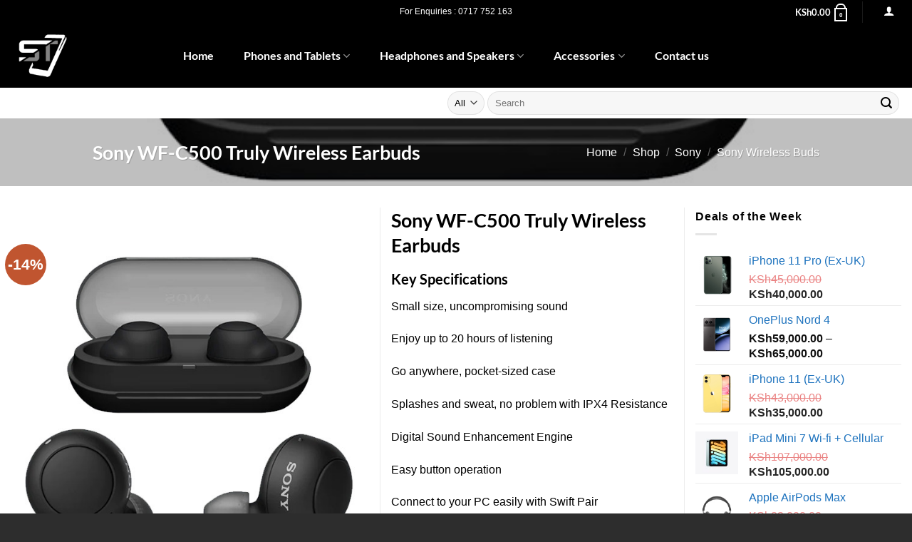

--- FILE ---
content_type: text/html; charset=UTF-8
request_url: https://stmobilesinternational.com/shop/sony-wf-c500-truly-wireless-earbuds/
body_size: 38738
content:
<!DOCTYPE html>
<html lang="en-US" class="loading-site no-js">
<head>
	<meta charset="UTF-8" />
	<link rel="profile" href="http://gmpg.org/xfn/11" />
	<link rel="pingback" href="https://stmobilesinternational.com/xmlrpc.php" />

	<script>(function(html){html.className = html.className.replace(/\bno-js\b/,'js')})(document.documentElement);</script>
<title>Sony WF-C500 Truly Wireless Earbuds &#8211; S.T Mobiles International</title>
<meta name='robots' content='max-image-preview:large' />
<meta name="viewport" content="width=device-width, initial-scale=1" /><script>window._wca = window._wca || [];</script>
<!-- Google tag (gtag.js) consent mode dataLayer added by Site Kit -->
<script type="text/javascript" id="google_gtagjs-js-consent-mode-data-layer">
/* <![CDATA[ */
window.dataLayer = window.dataLayer || [];function gtag(){dataLayer.push(arguments);}
gtag('consent', 'default', {"ad_personalization":"denied","ad_storage":"denied","ad_user_data":"denied","analytics_storage":"denied","functionality_storage":"denied","security_storage":"denied","personalization_storage":"denied","region":["AT","BE","BG","CH","CY","CZ","DE","DK","EE","ES","FI","FR","GB","GR","HR","HU","IE","IS","IT","LI","LT","LU","LV","MT","NL","NO","PL","PT","RO","SE","SI","SK"],"wait_for_update":500});
window._googlesitekitConsentCategoryMap = {"statistics":["analytics_storage"],"marketing":["ad_storage","ad_user_data","ad_personalization"],"functional":["functionality_storage","security_storage"],"preferences":["personalization_storage"]};
window._googlesitekitConsents = {"ad_personalization":"denied","ad_storage":"denied","ad_user_data":"denied","analytics_storage":"denied","functionality_storage":"denied","security_storage":"denied","personalization_storage":"denied","region":["AT","BE","BG","CH","CY","CZ","DE","DK","EE","ES","FI","FR","GB","GR","HR","HU","IE","IS","IT","LI","LT","LU","LV","MT","NL","NO","PL","PT","RO","SE","SI","SK"],"wait_for_update":500};
/* ]]> */
</script>
<!-- End Google tag (gtag.js) consent mode dataLayer added by Site Kit -->
<link rel='dns-prefetch' href='//stats.wp.com' />
<link rel='dns-prefetch' href='//www.googletagmanager.com' />
<link rel='dns-prefetch' href='//pagead2.googlesyndication.com' />
<link rel='prefetch' href='https://stmobilesinternational.com/wp-content/themes/flatsome/assets/js/flatsome.js?ver=e2eddd6c228105dac048' />
<link rel='prefetch' href='https://stmobilesinternational.com/wp-content/themes/flatsome/assets/js/chunk.slider.js?ver=3.20.4' />
<link rel='prefetch' href='https://stmobilesinternational.com/wp-content/themes/flatsome/assets/js/chunk.popups.js?ver=3.20.4' />
<link rel='prefetch' href='https://stmobilesinternational.com/wp-content/themes/flatsome/assets/js/chunk.tooltips.js?ver=3.20.4' />
<link rel='prefetch' href='https://stmobilesinternational.com/wp-content/themes/flatsome/assets/js/woocommerce.js?ver=1c9be63d628ff7c3ff4c' />
<link rel="alternate" type="application/rss+xml" title="S.T Mobiles International &raquo; Feed" href="https://stmobilesinternational.com/feed/" />
<link rel="alternate" type="application/rss+xml" title="S.T Mobiles International &raquo; Comments Feed" href="https://stmobilesinternational.com/comments/feed/" />
<link rel="alternate" title="oEmbed (JSON)" type="application/json+oembed" href="https://stmobilesinternational.com/wp-json/oembed/1.0/embed?url=https%3A%2F%2Fstmobilesinternational.com%2Fshop%2Fsony-wf-c500-truly-wireless-earbuds%2F" />
<link rel="alternate" title="oEmbed (XML)" type="text/xml+oembed" href="https://stmobilesinternational.com/wp-json/oembed/1.0/embed?url=https%3A%2F%2Fstmobilesinternational.com%2Fshop%2Fsony-wf-c500-truly-wireless-earbuds%2F&#038;format=xml" />
<style id='wp-img-auto-sizes-contain-inline-css' type='text/css'>
img:is([sizes=auto i],[sizes^="auto," i]){contain-intrinsic-size:3000px 1500px}
/*# sourceURL=wp-img-auto-sizes-contain-inline-css */
</style>
<link rel='stylesheet' id='jetpack_related-posts-css' href='https://stmobilesinternational.com/wp-content/plugins/jetpack/modules/related-posts/related-posts.css?ver=20240116' type='text/css' media='all' />
<style id='wp-emoji-styles-inline-css' type='text/css'>

	img.wp-smiley, img.emoji {
		display: inline !important;
		border: none !important;
		box-shadow: none !important;
		height: 1em !important;
		width: 1em !important;
		margin: 0 0.07em !important;
		vertical-align: -0.1em !important;
		background: none !important;
		padding: 0 !important;
	}
/*# sourceURL=wp-emoji-styles-inline-css */
</style>
<style id='wp-block-library-inline-css' type='text/css'>
:root{--wp-block-synced-color:#7a00df;--wp-block-synced-color--rgb:122,0,223;--wp-bound-block-color:var(--wp-block-synced-color);--wp-editor-canvas-background:#ddd;--wp-admin-theme-color:#007cba;--wp-admin-theme-color--rgb:0,124,186;--wp-admin-theme-color-darker-10:#006ba1;--wp-admin-theme-color-darker-10--rgb:0,107,160.5;--wp-admin-theme-color-darker-20:#005a87;--wp-admin-theme-color-darker-20--rgb:0,90,135;--wp-admin-border-width-focus:2px}@media (min-resolution:192dpi){:root{--wp-admin-border-width-focus:1.5px}}.wp-element-button{cursor:pointer}:root .has-very-light-gray-background-color{background-color:#eee}:root .has-very-dark-gray-background-color{background-color:#313131}:root .has-very-light-gray-color{color:#eee}:root .has-very-dark-gray-color{color:#313131}:root .has-vivid-green-cyan-to-vivid-cyan-blue-gradient-background{background:linear-gradient(135deg,#00d084,#0693e3)}:root .has-purple-crush-gradient-background{background:linear-gradient(135deg,#34e2e4,#4721fb 50%,#ab1dfe)}:root .has-hazy-dawn-gradient-background{background:linear-gradient(135deg,#faaca8,#dad0ec)}:root .has-subdued-olive-gradient-background{background:linear-gradient(135deg,#fafae1,#67a671)}:root .has-atomic-cream-gradient-background{background:linear-gradient(135deg,#fdd79a,#004a59)}:root .has-nightshade-gradient-background{background:linear-gradient(135deg,#330968,#31cdcf)}:root .has-midnight-gradient-background{background:linear-gradient(135deg,#020381,#2874fc)}:root{--wp--preset--font-size--normal:16px;--wp--preset--font-size--huge:42px}.has-regular-font-size{font-size:1em}.has-larger-font-size{font-size:2.625em}.has-normal-font-size{font-size:var(--wp--preset--font-size--normal)}.has-huge-font-size{font-size:var(--wp--preset--font-size--huge)}.has-text-align-center{text-align:center}.has-text-align-left{text-align:left}.has-text-align-right{text-align:right}.has-fit-text{white-space:nowrap!important}#end-resizable-editor-section{display:none}.aligncenter{clear:both}.items-justified-left{justify-content:flex-start}.items-justified-center{justify-content:center}.items-justified-right{justify-content:flex-end}.items-justified-space-between{justify-content:space-between}.screen-reader-text{border:0;clip-path:inset(50%);height:1px;margin:-1px;overflow:hidden;padding:0;position:absolute;width:1px;word-wrap:normal!important}.screen-reader-text:focus{background-color:#ddd;clip-path:none;color:#444;display:block;font-size:1em;height:auto;left:5px;line-height:normal;padding:15px 23px 14px;text-decoration:none;top:5px;width:auto;z-index:100000}html :where(.has-border-color){border-style:solid}html :where([style*=border-top-color]){border-top-style:solid}html :where([style*=border-right-color]){border-right-style:solid}html :where([style*=border-bottom-color]){border-bottom-style:solid}html :where([style*=border-left-color]){border-left-style:solid}html :where([style*=border-width]){border-style:solid}html :where([style*=border-top-width]){border-top-style:solid}html :where([style*=border-right-width]){border-right-style:solid}html :where([style*=border-bottom-width]){border-bottom-style:solid}html :where([style*=border-left-width]){border-left-style:solid}html :where(img[class*=wp-image-]){height:auto;max-width:100%}:where(figure){margin:0 0 1em}html :where(.is-position-sticky){--wp-admin--admin-bar--position-offset:var(--wp-admin--admin-bar--height,0px)}@media screen and (max-width:600px){html :where(.is-position-sticky){--wp-admin--admin-bar--position-offset:0px}}

/*# sourceURL=wp-block-library-inline-css */
</style><link rel='stylesheet' id='wc-blocks-style-css' href='https://stmobilesinternational.com/wp-content/plugins/woocommerce/assets/client/blocks/wc-blocks.css?ver=wc-10.4.3' type='text/css' media='all' />
<style id='global-styles-inline-css' type='text/css'>
:root{--wp--preset--aspect-ratio--square: 1;--wp--preset--aspect-ratio--4-3: 4/3;--wp--preset--aspect-ratio--3-4: 3/4;--wp--preset--aspect-ratio--3-2: 3/2;--wp--preset--aspect-ratio--2-3: 2/3;--wp--preset--aspect-ratio--16-9: 16/9;--wp--preset--aspect-ratio--9-16: 9/16;--wp--preset--color--black: #000000;--wp--preset--color--cyan-bluish-gray: #abb8c3;--wp--preset--color--white: #ffffff;--wp--preset--color--pale-pink: #f78da7;--wp--preset--color--vivid-red: #cf2e2e;--wp--preset--color--luminous-vivid-orange: #ff6900;--wp--preset--color--luminous-vivid-amber: #fcb900;--wp--preset--color--light-green-cyan: #7bdcb5;--wp--preset--color--vivid-green-cyan: #00d084;--wp--preset--color--pale-cyan-blue: #8ed1fc;--wp--preset--color--vivid-cyan-blue: #0693e3;--wp--preset--color--vivid-purple: #9b51e0;--wp--preset--color--primary: #000000;--wp--preset--color--secondary: #C05530;--wp--preset--color--success: #627D47;--wp--preset--color--alert: #b20000;--wp--preset--gradient--vivid-cyan-blue-to-vivid-purple: linear-gradient(135deg,rgb(6,147,227) 0%,rgb(155,81,224) 100%);--wp--preset--gradient--light-green-cyan-to-vivid-green-cyan: linear-gradient(135deg,rgb(122,220,180) 0%,rgb(0,208,130) 100%);--wp--preset--gradient--luminous-vivid-amber-to-luminous-vivid-orange: linear-gradient(135deg,rgb(252,185,0) 0%,rgb(255,105,0) 100%);--wp--preset--gradient--luminous-vivid-orange-to-vivid-red: linear-gradient(135deg,rgb(255,105,0) 0%,rgb(207,46,46) 100%);--wp--preset--gradient--very-light-gray-to-cyan-bluish-gray: linear-gradient(135deg,rgb(238,238,238) 0%,rgb(169,184,195) 100%);--wp--preset--gradient--cool-to-warm-spectrum: linear-gradient(135deg,rgb(74,234,220) 0%,rgb(151,120,209) 20%,rgb(207,42,186) 40%,rgb(238,44,130) 60%,rgb(251,105,98) 80%,rgb(254,248,76) 100%);--wp--preset--gradient--blush-light-purple: linear-gradient(135deg,rgb(255,206,236) 0%,rgb(152,150,240) 100%);--wp--preset--gradient--blush-bordeaux: linear-gradient(135deg,rgb(254,205,165) 0%,rgb(254,45,45) 50%,rgb(107,0,62) 100%);--wp--preset--gradient--luminous-dusk: linear-gradient(135deg,rgb(255,203,112) 0%,rgb(199,81,192) 50%,rgb(65,88,208) 100%);--wp--preset--gradient--pale-ocean: linear-gradient(135deg,rgb(255,245,203) 0%,rgb(182,227,212) 50%,rgb(51,167,181) 100%);--wp--preset--gradient--electric-grass: linear-gradient(135deg,rgb(202,248,128) 0%,rgb(113,206,126) 100%);--wp--preset--gradient--midnight: linear-gradient(135deg,rgb(2,3,129) 0%,rgb(40,116,252) 100%);--wp--preset--font-size--small: 13px;--wp--preset--font-size--medium: 20px;--wp--preset--font-size--large: 36px;--wp--preset--font-size--x-large: 42px;--wp--preset--spacing--20: 0.44rem;--wp--preset--spacing--30: 0.67rem;--wp--preset--spacing--40: 1rem;--wp--preset--spacing--50: 1.5rem;--wp--preset--spacing--60: 2.25rem;--wp--preset--spacing--70: 3.38rem;--wp--preset--spacing--80: 5.06rem;--wp--preset--shadow--natural: 6px 6px 9px rgba(0, 0, 0, 0.2);--wp--preset--shadow--deep: 12px 12px 50px rgba(0, 0, 0, 0.4);--wp--preset--shadow--sharp: 6px 6px 0px rgba(0, 0, 0, 0.2);--wp--preset--shadow--outlined: 6px 6px 0px -3px rgb(255, 255, 255), 6px 6px rgb(0, 0, 0);--wp--preset--shadow--crisp: 6px 6px 0px rgb(0, 0, 0);}:where(body) { margin: 0; }.wp-site-blocks > .alignleft { float: left; margin-right: 2em; }.wp-site-blocks > .alignright { float: right; margin-left: 2em; }.wp-site-blocks > .aligncenter { justify-content: center; margin-left: auto; margin-right: auto; }:where(.is-layout-flex){gap: 0.5em;}:where(.is-layout-grid){gap: 0.5em;}.is-layout-flow > .alignleft{float: left;margin-inline-start: 0;margin-inline-end: 2em;}.is-layout-flow > .alignright{float: right;margin-inline-start: 2em;margin-inline-end: 0;}.is-layout-flow > .aligncenter{margin-left: auto !important;margin-right: auto !important;}.is-layout-constrained > .alignleft{float: left;margin-inline-start: 0;margin-inline-end: 2em;}.is-layout-constrained > .alignright{float: right;margin-inline-start: 2em;margin-inline-end: 0;}.is-layout-constrained > .aligncenter{margin-left: auto !important;margin-right: auto !important;}.is-layout-constrained > :where(:not(.alignleft):not(.alignright):not(.alignfull)){margin-left: auto !important;margin-right: auto !important;}body .is-layout-flex{display: flex;}.is-layout-flex{flex-wrap: wrap;align-items: center;}.is-layout-flex > :is(*, div){margin: 0;}body .is-layout-grid{display: grid;}.is-layout-grid > :is(*, div){margin: 0;}body{padding-top: 0px;padding-right: 0px;padding-bottom: 0px;padding-left: 0px;}a:where(:not(.wp-element-button)){text-decoration: none;}:root :where(.wp-element-button, .wp-block-button__link){background-color: #32373c;border-width: 0;color: #fff;font-family: inherit;font-size: inherit;font-style: inherit;font-weight: inherit;letter-spacing: inherit;line-height: inherit;padding-top: calc(0.667em + 2px);padding-right: calc(1.333em + 2px);padding-bottom: calc(0.667em + 2px);padding-left: calc(1.333em + 2px);text-decoration: none;text-transform: inherit;}.has-black-color{color: var(--wp--preset--color--black) !important;}.has-cyan-bluish-gray-color{color: var(--wp--preset--color--cyan-bluish-gray) !important;}.has-white-color{color: var(--wp--preset--color--white) !important;}.has-pale-pink-color{color: var(--wp--preset--color--pale-pink) !important;}.has-vivid-red-color{color: var(--wp--preset--color--vivid-red) !important;}.has-luminous-vivid-orange-color{color: var(--wp--preset--color--luminous-vivid-orange) !important;}.has-luminous-vivid-amber-color{color: var(--wp--preset--color--luminous-vivid-amber) !important;}.has-light-green-cyan-color{color: var(--wp--preset--color--light-green-cyan) !important;}.has-vivid-green-cyan-color{color: var(--wp--preset--color--vivid-green-cyan) !important;}.has-pale-cyan-blue-color{color: var(--wp--preset--color--pale-cyan-blue) !important;}.has-vivid-cyan-blue-color{color: var(--wp--preset--color--vivid-cyan-blue) !important;}.has-vivid-purple-color{color: var(--wp--preset--color--vivid-purple) !important;}.has-primary-color{color: var(--wp--preset--color--primary) !important;}.has-secondary-color{color: var(--wp--preset--color--secondary) !important;}.has-success-color{color: var(--wp--preset--color--success) !important;}.has-alert-color{color: var(--wp--preset--color--alert) !important;}.has-black-background-color{background-color: var(--wp--preset--color--black) !important;}.has-cyan-bluish-gray-background-color{background-color: var(--wp--preset--color--cyan-bluish-gray) !important;}.has-white-background-color{background-color: var(--wp--preset--color--white) !important;}.has-pale-pink-background-color{background-color: var(--wp--preset--color--pale-pink) !important;}.has-vivid-red-background-color{background-color: var(--wp--preset--color--vivid-red) !important;}.has-luminous-vivid-orange-background-color{background-color: var(--wp--preset--color--luminous-vivid-orange) !important;}.has-luminous-vivid-amber-background-color{background-color: var(--wp--preset--color--luminous-vivid-amber) !important;}.has-light-green-cyan-background-color{background-color: var(--wp--preset--color--light-green-cyan) !important;}.has-vivid-green-cyan-background-color{background-color: var(--wp--preset--color--vivid-green-cyan) !important;}.has-pale-cyan-blue-background-color{background-color: var(--wp--preset--color--pale-cyan-blue) !important;}.has-vivid-cyan-blue-background-color{background-color: var(--wp--preset--color--vivid-cyan-blue) !important;}.has-vivid-purple-background-color{background-color: var(--wp--preset--color--vivid-purple) !important;}.has-primary-background-color{background-color: var(--wp--preset--color--primary) !important;}.has-secondary-background-color{background-color: var(--wp--preset--color--secondary) !important;}.has-success-background-color{background-color: var(--wp--preset--color--success) !important;}.has-alert-background-color{background-color: var(--wp--preset--color--alert) !important;}.has-black-border-color{border-color: var(--wp--preset--color--black) !important;}.has-cyan-bluish-gray-border-color{border-color: var(--wp--preset--color--cyan-bluish-gray) !important;}.has-white-border-color{border-color: var(--wp--preset--color--white) !important;}.has-pale-pink-border-color{border-color: var(--wp--preset--color--pale-pink) !important;}.has-vivid-red-border-color{border-color: var(--wp--preset--color--vivid-red) !important;}.has-luminous-vivid-orange-border-color{border-color: var(--wp--preset--color--luminous-vivid-orange) !important;}.has-luminous-vivid-amber-border-color{border-color: var(--wp--preset--color--luminous-vivid-amber) !important;}.has-light-green-cyan-border-color{border-color: var(--wp--preset--color--light-green-cyan) !important;}.has-vivid-green-cyan-border-color{border-color: var(--wp--preset--color--vivid-green-cyan) !important;}.has-pale-cyan-blue-border-color{border-color: var(--wp--preset--color--pale-cyan-blue) !important;}.has-vivid-cyan-blue-border-color{border-color: var(--wp--preset--color--vivid-cyan-blue) !important;}.has-vivid-purple-border-color{border-color: var(--wp--preset--color--vivid-purple) !important;}.has-primary-border-color{border-color: var(--wp--preset--color--primary) !important;}.has-secondary-border-color{border-color: var(--wp--preset--color--secondary) !important;}.has-success-border-color{border-color: var(--wp--preset--color--success) !important;}.has-alert-border-color{border-color: var(--wp--preset--color--alert) !important;}.has-vivid-cyan-blue-to-vivid-purple-gradient-background{background: var(--wp--preset--gradient--vivid-cyan-blue-to-vivid-purple) !important;}.has-light-green-cyan-to-vivid-green-cyan-gradient-background{background: var(--wp--preset--gradient--light-green-cyan-to-vivid-green-cyan) !important;}.has-luminous-vivid-amber-to-luminous-vivid-orange-gradient-background{background: var(--wp--preset--gradient--luminous-vivid-amber-to-luminous-vivid-orange) !important;}.has-luminous-vivid-orange-to-vivid-red-gradient-background{background: var(--wp--preset--gradient--luminous-vivid-orange-to-vivid-red) !important;}.has-very-light-gray-to-cyan-bluish-gray-gradient-background{background: var(--wp--preset--gradient--very-light-gray-to-cyan-bluish-gray) !important;}.has-cool-to-warm-spectrum-gradient-background{background: var(--wp--preset--gradient--cool-to-warm-spectrum) !important;}.has-blush-light-purple-gradient-background{background: var(--wp--preset--gradient--blush-light-purple) !important;}.has-blush-bordeaux-gradient-background{background: var(--wp--preset--gradient--blush-bordeaux) !important;}.has-luminous-dusk-gradient-background{background: var(--wp--preset--gradient--luminous-dusk) !important;}.has-pale-ocean-gradient-background{background: var(--wp--preset--gradient--pale-ocean) !important;}.has-electric-grass-gradient-background{background: var(--wp--preset--gradient--electric-grass) !important;}.has-midnight-gradient-background{background: var(--wp--preset--gradient--midnight) !important;}.has-small-font-size{font-size: var(--wp--preset--font-size--small) !important;}.has-medium-font-size{font-size: var(--wp--preset--font-size--medium) !important;}.has-large-font-size{font-size: var(--wp--preset--font-size--large) !important;}.has-x-large-font-size{font-size: var(--wp--preset--font-size--x-large) !important;}
/*# sourceURL=global-styles-inline-css */
</style>

<link rel='stylesheet' id='contact-form-7-css' href='https://stmobilesinternational.com/wp-content/plugins/contact-form-7/includes/css/styles.css?ver=6.1.4' type='text/css' media='all' />
<link rel='stylesheet' id='photoswipe-css' href='https://stmobilesinternational.com/wp-content/plugins/woocommerce/assets/css/photoswipe/photoswipe.min.css?ver=10.4.3' type='text/css' media='all' />
<link rel='stylesheet' id='photoswipe-default-skin-css' href='https://stmobilesinternational.com/wp-content/plugins/woocommerce/assets/css/photoswipe/default-skin/default-skin.min.css?ver=10.4.3' type='text/css' media='all' />
<style id='woocommerce-inline-inline-css' type='text/css'>
.woocommerce form .form-row .required { visibility: visible; }
/*# sourceURL=woocommerce-inline-inline-css */
</style>
<link rel='stylesheet' id='omw_style-css' href='https://stmobilesinternational.com/wp-content/plugins/woo-order-on-whatsapp//assets/css/style.min.css?ver=2.4.2' type='text/css' media='all' />
<link rel='stylesheet' id='flatsome-main-css' href='https://stmobilesinternational.com/wp-content/themes/flatsome/assets/css/flatsome.css?ver=3.20.4' type='text/css' media='all' />
<style id='flatsome-main-inline-css' type='text/css'>
@font-face {
				font-family: "fl-icons";
				font-display: block;
				src: url(https://stmobilesinternational.com/wp-content/themes/flatsome/assets/css/icons/fl-icons.eot?v=3.20.4);
				src:
					url(https://stmobilesinternational.com/wp-content/themes/flatsome/assets/css/icons/fl-icons.eot#iefix?v=3.20.4) format("embedded-opentype"),
					url(https://stmobilesinternational.com/wp-content/themes/flatsome/assets/css/icons/fl-icons.woff2?v=3.20.4) format("woff2"),
					url(https://stmobilesinternational.com/wp-content/themes/flatsome/assets/css/icons/fl-icons.ttf?v=3.20.4) format("truetype"),
					url(https://stmobilesinternational.com/wp-content/themes/flatsome/assets/css/icons/fl-icons.woff?v=3.20.4) format("woff"),
					url(https://stmobilesinternational.com/wp-content/themes/flatsome/assets/css/icons/fl-icons.svg?v=3.20.4#fl-icons) format("svg");
			}
/*# sourceURL=flatsome-main-inline-css */
</style>
<link rel='stylesheet' id='flatsome-shop-css' href='https://stmobilesinternational.com/wp-content/themes/flatsome/assets/css/flatsome-shop.css?ver=3.20.4' type='text/css' media='all' />
<link rel='stylesheet' id='flatsome-style-css' href='https://stmobilesinternational.com/wp-content/themes/flatsome/style.css?ver=3.20.4' type='text/css' media='all' />
<script type="text/javascript" id="jetpack_related-posts-js-extra">
/* <![CDATA[ */
var related_posts_js_options = {"post_heading":"h4"};
//# sourceURL=jetpack_related-posts-js-extra
/* ]]> */
</script>
<script type="text/javascript" src="https://stmobilesinternational.com/wp-content/plugins/jetpack/_inc/build/related-posts/related-posts.min.js?ver=20240116" id="jetpack_related-posts-js"></script>
<script type="text/javascript" src="https://stmobilesinternational.com/wp-includes/js/jquery/jquery.min.js?ver=3.7.1" id="jquery-core-js"></script>
<script type="text/javascript" src="https://stmobilesinternational.com/wp-includes/js/jquery/jquery-migrate.min.js?ver=3.4.1" id="jquery-migrate-js"></script>
<script type="text/javascript" src="https://stmobilesinternational.com/wp-content/plugins/woocommerce/assets/js/flexslider/jquery.flexslider.min.js?ver=2.7.2-wc.10.4.3" id="wc-flexslider-js" defer="defer" data-wp-strategy="defer"></script>
<script type="text/javascript" src="https://stmobilesinternational.com/wp-content/plugins/woocommerce/assets/js/photoswipe/photoswipe.min.js?ver=4.1.1-wc.10.4.3" id="wc-photoswipe-js" defer="defer" data-wp-strategy="defer"></script>
<script type="text/javascript" src="https://stmobilesinternational.com/wp-content/plugins/woocommerce/assets/js/photoswipe/photoswipe-ui-default.min.js?ver=4.1.1-wc.10.4.3" id="wc-photoswipe-ui-default-js" defer="defer" data-wp-strategy="defer"></script>
<script type="text/javascript" id="wc-single-product-js-extra">
/* <![CDATA[ */
var wc_single_product_params = {"i18n_required_rating_text":"Please select a rating","i18n_rating_options":["1 of 5 stars","2 of 5 stars","3 of 5 stars","4 of 5 stars","5 of 5 stars"],"i18n_product_gallery_trigger_text":"View full-screen image gallery","review_rating_required":"no","flexslider":{"rtl":false,"animation":"slide","smoothHeight":true,"directionNav":false,"controlNav":"thumbnails","slideshow":false,"animationSpeed":500,"animationLoop":false,"allowOneSlide":false},"zoom_enabled":"","zoom_options":[],"photoswipe_enabled":"1","photoswipe_options":{"shareEl":false,"closeOnScroll":false,"history":false,"hideAnimationDuration":0,"showAnimationDuration":0},"flexslider_enabled":"1"};
//# sourceURL=wc-single-product-js-extra
/* ]]> */
</script>
<script type="text/javascript" src="https://stmobilesinternational.com/wp-content/plugins/woocommerce/assets/js/frontend/single-product.min.js?ver=10.4.3" id="wc-single-product-js" defer="defer" data-wp-strategy="defer"></script>
<script type="text/javascript" src="https://stmobilesinternational.com/wp-content/plugins/woocommerce/assets/js/jquery-blockui/jquery.blockUI.min.js?ver=2.7.0-wc.10.4.3" id="wc-jquery-blockui-js" data-wp-strategy="defer"></script>
<script type="text/javascript" src="https://stmobilesinternational.com/wp-content/plugins/woocommerce/assets/js/js-cookie/js.cookie.min.js?ver=2.1.4-wc.10.4.3" id="wc-js-cookie-js" data-wp-strategy="defer"></script>
<script type="text/javascript" id="WCPAY_ASSETS-js-extra">
/* <![CDATA[ */
var wcpayAssets = {"url":"https://stmobilesinternational.com/wp-content/plugins/woocommerce-payments/dist/"};
//# sourceURL=WCPAY_ASSETS-js-extra
/* ]]> */
</script>
<script type="text/javascript" src="https://stats.wp.com/s-202604.js" id="woocommerce-analytics-js" defer="defer" data-wp-strategy="defer"></script>

<!-- Google tag (gtag.js) snippet added by Site Kit -->
<!-- Google Analytics snippet added by Site Kit -->
<script type="text/javascript" src="https://www.googletagmanager.com/gtag/js?id=G-QB1GYS97J0" id="google_gtagjs-js" async></script>
<script type="text/javascript" id="google_gtagjs-js-after">
/* <![CDATA[ */
window.dataLayer = window.dataLayer || [];function gtag(){dataLayer.push(arguments);}
gtag("set","linker",{"domains":["stmobilesinternational.com"]});
gtag("js", new Date());
gtag("set", "developer_id.dZTNiMT", true);
gtag("config", "G-QB1GYS97J0", {"googlesitekit_post_type":"product"});
 window._googlesitekit = window._googlesitekit || {}; window._googlesitekit.throttledEvents = []; window._googlesitekit.gtagEvent = (name, data) => { var key = JSON.stringify( { name, data } ); if ( !! window._googlesitekit.throttledEvents[ key ] ) { return; } window._googlesitekit.throttledEvents[ key ] = true; setTimeout( () => { delete window._googlesitekit.throttledEvents[ key ]; }, 5 ); gtag( "event", name, { ...data, event_source: "site-kit" } ); }; 
//# sourceURL=google_gtagjs-js-after
/* ]]> */
</script>
<link rel="https://api.w.org/" href="https://stmobilesinternational.com/wp-json/" /><link rel="alternate" title="JSON" type="application/json" href="https://stmobilesinternational.com/wp-json/wp/v2/product/7296" /><link rel="EditURI" type="application/rsd+xml" title="RSD" href="https://stmobilesinternational.com/xmlrpc.php?rsd" />
<meta name="generator" content="WordPress 6.9" />
<meta name="generator" content="WooCommerce 10.4.3" />
<link rel="canonical" href="https://stmobilesinternational.com/shop/sony-wf-c500-truly-wireless-earbuds/" />
<link rel='shortlink' href='https://stmobilesinternational.com/?p=7296' />
<meta name="generator" content="Site Kit by Google 1.170.0" />	<style>img#wpstats{display:none}</style>
		<!-- Google site verification - Google for WooCommerce -->
<meta name="google-site-verification" content="EWVXFtcwsNxMInYinZ86DHrd8UjdLAtvQRNrZeFckwY" />
	<noscript><style>.woocommerce-product-gallery{ opacity: 1 !important; }</style></noscript>
	
<!-- Google AdSense meta tags added by Site Kit -->
<meta name="google-adsense-platform-account" content="ca-host-pub-2644536267352236">
<meta name="google-adsense-platform-domain" content="sitekit.withgoogle.com">
<!-- End Google AdSense meta tags added by Site Kit -->

<!-- Google AdSense snippet added by Site Kit -->
<script type="text/javascript" async="async" src="https://pagead2.googlesyndication.com/pagead/js/adsbygoogle.js?client=ca-pub-3610568175350377&amp;host=ca-host-pub-2644536267352236" crossorigin="anonymous"></script>

<!-- End Google AdSense snippet added by Site Kit -->
<link rel="icon" href="https://stmobilesinternational.com/wp-content/uploads/2022/04/cropped-cropped-S.T-LOGO-1-No-background-32x32.png" sizes="32x32" />
<link rel="icon" href="https://stmobilesinternational.com/wp-content/uploads/2022/04/cropped-cropped-S.T-LOGO-1-No-background-192x192.png" sizes="192x192" />
<link rel="apple-touch-icon" href="https://stmobilesinternational.com/wp-content/uploads/2022/04/cropped-cropped-S.T-LOGO-1-No-background-180x180.png" />
<meta name="msapplication-TileImage" content="https://stmobilesinternational.com/wp-content/uploads/2022/04/cropped-cropped-S.T-LOGO-1-No-background-270x270.png" />
<style id="custom-css" type="text/css">:root {--primary-color: #000000;--fs-color-primary: #000000;--fs-color-secondary: #C05530;--fs-color-success: #627D47;--fs-color-alert: #b20000;--fs-color-base: #000000;--fs-experimental-link-color: #1e73be;--fs-experimental-link-color-hover: #111;}.tooltipster-base {--tooltip-color: #fff;--tooltip-bg-color: #000;}.off-canvas-right .mfp-content, .off-canvas-left .mfp-content {--drawer-width: 300px;}.off-canvas .mfp-content.off-canvas-cart {--drawer-width: 360px;}.container-width, .full-width .ubermenu-nav, .container, .row{max-width: 1050px}.row.row-collapse{max-width: 1020px}.row.row-small{max-width: 1042.5px}.row.row-large{max-width: 1080px}.header-main{height: 90px}#logo img{max-height: 90px}#logo{width:200px;}.header-bottom{min-height: 43px}.header-top{min-height: 33px}.transparent .header-main{height: 90px}.transparent #logo img{max-height: 90px}.has-transparent + .page-title:first-of-type,.has-transparent + #main > .page-title,.has-transparent + #main > div > .page-title,.has-transparent + #main .page-header-wrapper:first-of-type .page-title{padding-top: 170px;}.header.show-on-scroll,.stuck .header-main{height:70px!important}.stuck #logo img{max-height: 70px!important}.search-form{ width: 51%;}.header-bg-color {background-color: #000000}.header-bottom {background-color: #ffffff}.top-bar-nav > li > a{line-height: 16px }.stuck .header-main .nav > li > a{line-height: 50px }.header-bottom-nav > li > a{line-height: 16px }@media (max-width: 549px) {.header-main{height: 70px}#logo img{max-height: 70px}}.nav-dropdown{border-radius:3px}.nav-dropdown{font-size:107%}.nav-dropdown-has-arrow li.has-dropdown:after{border-bottom-color: #000000;}.nav .nav-dropdown{background-color: #000000}.header-top{background-color:#000000!important;}h1,h2,h3,h4,h5,h6,.heading-font{color: #000000;}body{font-size: 100%;}@media screen and (max-width: 549px){body{font-size: 100%;}}.nav > li > a {font-family: Lato, sans-serif;}.mobile-sidebar-levels-2 .nav > li > ul > li > a {font-family: Lato, sans-serif;}.nav > li > a,.mobile-sidebar-levels-2 .nav > li > ul > li > a {font-weight: 700;font-style: normal;}h1,h2,h3,h4,h5,h6,.heading-font, .off-canvas-center .nav-sidebar.nav-vertical > li > a{font-family: Lato, sans-serif;}h1,h2,h3,h4,h5,h6,.heading-font,.banner h1,.banner h2 {font-weight: 700;font-style: normal;}.breadcrumbs{text-transform: none;}button,.button{text-transform: none;}.nav > li > a, .links > li > a{text-transform: none;}.section-title span{text-transform: none;}h3.widget-title,span.widget-title{text-transform: none;}.header:not(.transparent) .top-bar-nav > li > a {color: #ffffff;}.header:not(.transparent) .header-nav-main.nav > li > a {color: #ffffff;}.has-equal-box-heights .box-image {padding-top: 100%;}.price del, .product_list_widget del, del .woocommerce-Price-amount { color: #dd3333; }ins .woocommerce-Price-amount { color: rgba(0,0,0,0.85); }.shop-page-title.featured-title .title-bg{ background-image: url(https://stmobilesinternational.com/wp-content/uploads/2022/08/WF-C500-Truly-Wireless-Headphones-Black.jpg)!important;}@media screen and (min-width: 550px){.products .box-vertical .box-image{min-width: 247px!important;width: 247px!important;}}.absolute-footer, html{background-color: #2d2d2d}.nav-vertical-fly-out > li + li {border-top-width: 1px; border-top-style: solid;}.label-new.menu-item > a:after{content:"New";}.label-hot.menu-item > a:after{content:"Hot";}.label-sale.menu-item > a:after{content:"Sale";}.label-popular.menu-item > a:after{content:"Popular";}</style><style id="kirki-inline-styles">/* latin-ext */
@font-face {
  font-family: 'Lato';
  font-style: normal;
  font-weight: 700;
  font-display: swap;
  src: url(https://stmobilesinternational.com/wp-content/fonts/lato/S6u9w4BMUTPHh6UVSwaPGR_p.woff2) format('woff2');
  unicode-range: U+0100-02BA, U+02BD-02C5, U+02C7-02CC, U+02CE-02D7, U+02DD-02FF, U+0304, U+0308, U+0329, U+1D00-1DBF, U+1E00-1E9F, U+1EF2-1EFF, U+2020, U+20A0-20AB, U+20AD-20C0, U+2113, U+2C60-2C7F, U+A720-A7FF;
}
/* latin */
@font-face {
  font-family: 'Lato';
  font-style: normal;
  font-weight: 700;
  font-display: swap;
  src: url(https://stmobilesinternational.com/wp-content/fonts/lato/S6u9w4BMUTPHh6UVSwiPGQ.woff2) format('woff2');
  unicode-range: U+0000-00FF, U+0131, U+0152-0153, U+02BB-02BC, U+02C6, U+02DA, U+02DC, U+0304, U+0308, U+0329, U+2000-206F, U+20AC, U+2122, U+2191, U+2193, U+2212, U+2215, U+FEFF, U+FFFD;
}</style></head>

<body class="wp-singular product-template-default single single-product postid-7296 wp-theme-flatsome theme-flatsome woocommerce woocommerce-page woocommerce-no-js lightbox nav-dropdown-has-arrow nav-dropdown-has-shadow mobile-submenu-toggle">


<a class="skip-link screen-reader-text" href="#main">Skip to content</a>

<div id="wrapper">

	
	<header id="header" class="header header-full-width has-sticky sticky-jump">
		<div class="header-wrapper">
			<div id="top-bar" class="header-top hide-for-sticky nav-dark flex-has-center hide-for-medium">
    <div class="flex-row container">
      <div class="flex-col hide-for-medium flex-left">
          <ul class="nav nav-left medium-nav-center nav-small  nav-divided">
                        </ul>
      </div>

      <div class="flex-col hide-for-medium flex-center">
          <ul class="nav nav-center nav-small  nav-divided">
              <li class="html custom html_topbar_left">For Enquiries : 0717 752 163</li>          </ul>
      </div>

      <div class="flex-col hide-for-medium flex-right">
         <ul class="nav top-bar-nav nav-right nav-small  nav-divided">
              <li class="cart-item has-icon has-dropdown">

<a href="https://stmobilesinternational.com/cart/" class="header-cart-link nav-top-link is-small" title="Cart" aria-label="View cart" aria-expanded="false" aria-haspopup="true" role="button" data-flatsome-role-button>

<span class="header-cart-title">
          <span class="cart-price"><span class="woocommerce-Price-amount amount"><bdi><span class="woocommerce-Price-currencySymbol">KSh</span>0.00</bdi></span></span>
  </span>

    <span class="cart-icon image-icon">
    <strong>0</strong>
  </span>
  </a>

 <ul class="nav-dropdown nav-dropdown-default dark">
    <li class="html widget_shopping_cart">
      <div class="widget_shopping_cart_content">
        

	<div class="ux-mini-cart-empty flex flex-row-col text-center pt pb">
				<div class="ux-mini-cart-empty-icon">
			<svg aria-hidden="true" xmlns="http://www.w3.org/2000/svg" viewBox="0 0 17 19" style="opacity:.1;height:80px;">
				<path d="M8.5 0C6.7 0 5.3 1.2 5.3 2.7v2H2.1c-.3 0-.6.3-.7.7L0 18.2c0 .4.2.8.6.8h15.7c.4 0 .7-.3.7-.7v-.1L15.6 5.4c0-.3-.3-.6-.7-.6h-3.2v-2c0-1.6-1.4-2.8-3.2-2.8zM6.7 2.7c0-.8.8-1.4 1.8-1.4s1.8.6 1.8 1.4v2H6.7v-2zm7.5 3.4 1.3 11.5h-14L2.8 6.1h2.5v1.4c0 .4.3.7.7.7.4 0 .7-.3.7-.7V6.1h3.5v1.4c0 .4.3.7.7.7s.7-.3.7-.7V6.1h2.6z" fill-rule="evenodd" clip-rule="evenodd" fill="currentColor"></path>
			</svg>
		</div>
				<p class="woocommerce-mini-cart__empty-message empty">No products in the cart.</p>
					<p class="return-to-shop">
				<a class="button primary wc-backward" href="https://stmobilesinternational.com/shop/">
					Return to shop				</a>
			</p>
				</div>


      </div>
    </li>
     </ul>

</li>
<li class="header-divider"></li>
<li class="account-item has-icon">
<div class="header-button">
	<a href="https://stmobilesinternational.com/my-account/" class="nav-top-link nav-top-not-logged-in icon primary button circle is-small icon primary button circle is-small" title="Login" role="button" data-open="#login-form-popup" aria-label="Login" aria-controls="login-form-popup" aria-expanded="false" aria-haspopup="dialog" data-flatsome-role-button>
		<i class="icon-user" aria-hidden="true"></i>	</a>


</div>

</li>
          </ul>
      </div>

      
    </div>
</div>
<div id="masthead" class="header-main hide-for-sticky nav-dark">
      <div class="header-inner flex-row container logo-left medium-logo-left" role="navigation">

          <!-- Logo -->
          <div id="logo" class="flex-col logo">
            
<!-- Header logo -->
<a href="https://stmobilesinternational.com/" title="S.T Mobiles International - Latest Smartphones and Gadgets" rel="home">
		<img width="512" height="512" src="https://stmobilesinternational.com/wp-content/uploads/2022/04/cropped-cropped-S.T-LOGO-1-No-background.png" class="header_logo header-logo" alt="S.T Mobiles International"/><img  width="500" height="500" src="https://stmobilesinternational.com/wp-content/uploads/2021/05/Stmobile-LOGO-WITHOUT-A-BACK-GROUND.png" class="header-logo-dark" alt="S.T Mobiles International"/></a>
          </div>

          <!-- Mobile Left Elements -->
          <div class="flex-col show-for-medium flex-left">
            <ul class="mobile-nav nav nav-left ">
                          </ul>
          </div>

          <!-- Left Elements -->
          <div class="flex-col hide-for-medium flex-left
            flex-grow">
            <ul class="header-nav header-nav-main nav nav-left  nav-box nav-size-large nav-spacing-medium nav-prompts-overlay" >
              <li id="menu-item-3016" class="menu-item menu-item-type-post_type menu-item-object-page menu-item-home menu-item-3016 menu-item-design-default"><a href="https://stmobilesinternational.com/" class="nav-top-link">Home</a></li>
<li id="menu-item-5776" class="menu-item menu-item-type-custom menu-item-object-custom menu-item-has-children menu-item-5776 menu-item-design-default has-dropdown"><a href="#" class="nav-top-link" aria-expanded="false" aria-haspopup="menu">Phones and Tablets<i class="icon-angle-down" aria-hidden="true"></i></a>
<ul class="sub-menu nav-dropdown nav-dropdown-default dark">
	<li id="menu-item-3152" class="menu-item menu-item-type-taxonomy menu-item-object-product_cat menu-item-has-children menu-item-3152 nav-dropdown-col"><a href="https://stmobilesinternational.com/product-category/iphone-applewatch-airpods-ipad/">Apple</a>
	<ul class="sub-menu nav-column nav-dropdown-default dark">
		<li id="menu-item-3153" class="menu-item menu-item-type-taxonomy menu-item-object-product_cat menu-item-3153"><a href="https://stmobilesinternational.com/product-category/iphone-applewatch-airpods-ipad/iphone/">iPhone</a></li>
		<li id="menu-item-3168" class="menu-item menu-item-type-taxonomy menu-item-object-product_cat menu-item-3168"><a href="https://stmobilesinternational.com/product-category/iphone-applewatch-airpods-ipad/apple-watch/">Apple Watch</a></li>
		<li id="menu-item-3167" class="menu-item menu-item-type-taxonomy menu-item-object-product_cat menu-item-3167"><a href="https://stmobilesinternational.com/product-category/iphone-applewatch-airpods-ipad/apple-airpods/">Airpods</a></li>
		<li id="menu-item-3170" class="menu-item menu-item-type-taxonomy menu-item-object-product_cat menu-item-3170"><a href="https://stmobilesinternational.com/product-category/iphone-applewatch-airpods-ipad/apple-ipad/">iPad</a></li>
		<li id="menu-item-5309" class="menu-item menu-item-type-taxonomy menu-item-object-product_cat menu-item-5309"><a href="https://stmobilesinternational.com/product-category/iphone-applewatch-airpods-ipad/apple-macbook/">MacBook</a></li>
	</ul>
</li>
	<li id="menu-item-3159" class="menu-item menu-item-type-taxonomy menu-item-object-product_cat menu-item-has-children menu-item-3159 nav-dropdown-col"><a href="https://stmobilesinternational.com/product-category/samsung-smartphones-tablets-smartwatch/">Samsung</a>
	<ul class="sub-menu nav-column nav-dropdown-default dark">
		<li id="menu-item-7340" class="menu-item menu-item-type-taxonomy menu-item-object-product_cat menu-item-7340"><a href="https://stmobilesinternational.com/product-category/samsung-smartphones-tablets-smartwatch/samsung-a-series/">Samsung A&#8217; Series</a></li>
		<li id="menu-item-7343" class="menu-item menu-item-type-taxonomy menu-item-object-product_cat menu-item-7343"><a href="https://stmobilesinternational.com/product-category/samsung-smartphones-tablets-smartwatch/samsung-s-series/">Samsung S&#8217; Series</a></li>
		<li id="menu-item-7342" class="menu-item menu-item-type-taxonomy menu-item-object-product_cat menu-item-7342"><a href="https://stmobilesinternational.com/product-category/samsung-smartphones-tablets-smartwatch/samsung-note-series/">Samsung Note&#8217; Series</a></li>
		<li id="menu-item-7344" class="menu-item menu-item-type-taxonomy menu-item-object-product_cat menu-item-7344"><a href="https://stmobilesinternational.com/product-category/samsung-smartphones-tablets-smartwatch/samsung-z-series/">Samsung Z&#8217; Series</a></li>
		<li id="menu-item-3165" class="menu-item menu-item-type-taxonomy menu-item-object-product_cat menu-item-3165"><a href="https://stmobilesinternational.com/product-category/samsung-smartphones-tablets-smartwatch/samsung-buds/">Samsung Buds</a></li>
		<li id="menu-item-3166" class="menu-item menu-item-type-taxonomy menu-item-object-product_cat menu-item-3166"><a href="https://stmobilesinternational.com/product-category/samsung-smartphones-tablets-smartwatch/samsung-tablets/">Samsung Tablets</a></li>
		<li id="menu-item-5295" class="menu-item menu-item-type-taxonomy menu-item-object-product_cat menu-item-5295"><a href="https://stmobilesinternational.com/product-category/samsung-smartphones-tablets-smartwatch/samsung-smartwatch/">Samsung Smartwatch</a></li>
	</ul>
</li>
	<li id="menu-item-4008" class="menu-item menu-item-type-taxonomy menu-item-object-product_cat menu-item-has-children menu-item-4008 nav-dropdown-col"><a href="https://stmobilesinternational.com/product-category/xiaomi-redmi-deals-kenya/">Xiaomi Redmi</a>
	<ul class="sub-menu nav-column nav-dropdown-default dark">
		<li id="menu-item-5554" class="menu-item menu-item-type-taxonomy menu-item-object-product_cat menu-item-5554"><a href="https://stmobilesinternational.com/product-category/xiaomi-redmi-deals-kenya/xiaomi-smartphones/">Xiaomi Smartphones</a></li>
		<li id="menu-item-5299" class="menu-item menu-item-type-taxonomy menu-item-object-product_cat menu-item-5299"><a href="https://stmobilesinternational.com/product-category/xiaomi-redmi-deals-kenya/redmi-smartphones/">Redmi smartphones</a></li>
		<li id="menu-item-5297" class="menu-item menu-item-type-taxonomy menu-item-object-product_cat menu-item-5297"><a href="https://stmobilesinternational.com/product-category/xiaomi-redmi-deals-kenya/xiaomi-accessories/">Xiaomi Accessories</a></li>
	</ul>
</li>
	<li id="menu-item-4384" class="menu-item menu-item-type-taxonomy menu-item-object-product_cat menu-item-4384"><a href="https://stmobilesinternational.com/product-category/one-plus-smartphones-accessories/">One Plus</a></li>
	<li id="menu-item-9753" class="menu-item menu-item-type-taxonomy menu-item-object-product_cat menu-item-9753"><a href="https://stmobilesinternational.com/product-category/google-pixel/">Google Pixel</a></li>
	<li id="menu-item-3157" class="menu-item menu-item-type-taxonomy menu-item-object-product_cat menu-item-3157"><a href="https://stmobilesinternational.com/product-category/oppo-smartphones-accessories/">Oppo</a></li>
	<li id="menu-item-10012" class="menu-item menu-item-type-taxonomy menu-item-object-product_cat menu-item-10012"><a href="https://stmobilesinternational.com/product-category/vivo/">Vivo</a></li>
</ul>
</li>
<li id="menu-item-5819" class="menu-item menu-item-type-custom menu-item-object-custom menu-item-has-children menu-item-5819 menu-item-design-default has-dropdown"><a href="#" class="nav-top-link" aria-expanded="false" aria-haspopup="menu">Headphones and Speakers<i class="icon-angle-down" aria-hidden="true"></i></a>
<ul class="sub-menu nav-dropdown nav-dropdown-default dark">
	<li id="menu-item-3155" class="menu-item menu-item-type-taxonomy menu-item-object-product_cat menu-item-has-children menu-item-3155 nav-dropdown-col"><a href="https://stmobilesinternational.com/product-category/jbl-speakers-headphones-soundbars/">JBL</a>
	<ul class="sub-menu nav-column nav-dropdown-default dark">
		<li id="menu-item-7349" class="menu-item menu-item-type-taxonomy menu-item-object-product_cat menu-item-7349"><a href="https://stmobilesinternational.com/product-category/jbl-speakers-headphones-soundbars/jbl-earphones/">JBL Earphones</a></li>
		<li id="menu-item-7350" class="menu-item menu-item-type-taxonomy menu-item-object-product_cat menu-item-7350"><a href="https://stmobilesinternational.com/product-category/jbl-speakers-headphones-soundbars/jbl-headphones/">JBL Headphones</a></li>
		<li id="menu-item-7351" class="menu-item menu-item-type-taxonomy menu-item-object-product_cat menu-item-7351"><a href="https://stmobilesinternational.com/product-category/jbl-speakers-headphones-soundbars/jbl-portable-speakers/">JBL Portable Speakers</a></li>
		<li id="menu-item-7352" class="menu-item menu-item-type-taxonomy menu-item-object-product_cat menu-item-7352"><a href="https://stmobilesinternational.com/product-category/jbl-speakers-headphones-soundbars/jbl-soundbars/">JBL Soundbars</a></li>
	</ul>
</li>
	<li id="menu-item-4957" class="menu-item menu-item-type-taxonomy menu-item-object-product_cat current-product-ancestor current-menu-parent current-product-parent menu-item-has-children menu-item-4957 active nav-dropdown-col"><a href="https://stmobilesinternational.com/product-category/sony/">Sony</a>
	<ul class="sub-menu nav-column nav-dropdown-default dark">
		<li id="menu-item-7345" class="menu-item menu-item-type-taxonomy menu-item-object-product_cat menu-item-7345"><a href="https://stmobilesinternational.com/product-category/sony/sony-earphones/">Sony Earphones</a></li>
		<li id="menu-item-7348" class="menu-item menu-item-type-taxonomy menu-item-object-product_cat menu-item-7348"><a href="https://stmobilesinternational.com/product-category/sony/sony-wireless-headphones/">Sony Wireless Headphones</a></li>
		<li id="menu-item-7347" class="menu-item menu-item-type-taxonomy menu-item-object-product_cat current-product-ancestor current-menu-parent current-product-parent menu-item-7347 active"><a href="https://stmobilesinternational.com/product-category/sony/sony-wireless-buds/">Sony Wireless Buds</a></li>
		<li id="menu-item-7346" class="menu-item menu-item-type-taxonomy menu-item-object-product_cat menu-item-7346"><a href="https://stmobilesinternational.com/product-category/sony/sony-portable-speakers/">Sony Portable Speakers</a></li>
		<li id="menu-item-8408" class="menu-item menu-item-type-taxonomy menu-item-object-product_cat menu-item-8408"><a href="https://stmobilesinternational.com/product-category/sony/sony-sound-bars/">Sony Sound Bars</a></li>
	</ul>
</li>
</ul>
</li>
<li id="menu-item-3171" class="menu-item menu-item-type-taxonomy menu-item-object-product_cat menu-item-has-children menu-item-3171 menu-item-design-default has-dropdown"><a href="https://stmobilesinternational.com/product-category/genuine-chargers-earphones-accessories/" class="nav-top-link" aria-expanded="false" aria-haspopup="menu">Accessories<i class="icon-angle-down" aria-hidden="true"></i></a>
<ul class="sub-menu nav-dropdown nav-dropdown-default dark">
	<li id="menu-item-5289" class="menu-item menu-item-type-taxonomy menu-item-object-product_cat menu-item-5289"><a href="https://stmobilesinternational.com/product-category/genuine-chargers-earphones-accessories/chargers-data-cables/">Chargers &amp; Data Cables</a></li>
	<li id="menu-item-5291" class="menu-item menu-item-type-taxonomy menu-item-object-product_cat menu-item-5291"><a href="https://stmobilesinternational.com/product-category/genuine-chargers-earphones-accessories/smartwatch/">Smart Watch</a></li>
</ul>
</li>
<li id="menu-item-5778" class="menu-item menu-item-type-post_type menu-item-object-page menu-item-5778 menu-item-design-default"><a href="https://stmobilesinternational.com/contact-us/" class="nav-top-link">Contact us</a></li>
            </ul>
          </div>

          <!-- Right Elements -->
          <div class="flex-col hide-for-medium flex-right">
            <ul class="header-nav header-nav-main nav nav-right  nav-box nav-size-large nav-spacing-medium nav-prompts-overlay">
                          </ul>
          </div>

          <!-- Mobile Right Elements -->
          <div class="flex-col show-for-medium flex-right">
            <ul class="mobile-nav nav nav-right ">
              <li class="cart-item has-icon">


		<a href="https://stmobilesinternational.com/cart/" class="header-cart-link nav-top-link is-small off-canvas-toggle" title="Cart" aria-label="View cart" aria-expanded="false" aria-haspopup="dialog" role="button" data-open="#cart-popup" data-class="off-canvas-cart" data-pos="right" aria-controls="cart-popup" data-flatsome-role-button>

    <span class="cart-icon image-icon">
    <strong>0</strong>
  </span>
  </a>


  <!-- Cart Sidebar Popup -->
  <div id="cart-popup" class="mfp-hide">
  <div class="cart-popup-inner inner-padding cart-popup-inner--sticky">
      <div class="cart-popup-title text-center">
          <span class="heading-font uppercase">Cart</span>
          <div class="is-divider"></div>
      </div>
	  <div class="widget_shopping_cart">
		  <div class="widget_shopping_cart_content">
			  

	<div class="ux-mini-cart-empty flex flex-row-col text-center pt pb">
				<div class="ux-mini-cart-empty-icon">
			<svg aria-hidden="true" xmlns="http://www.w3.org/2000/svg" viewBox="0 0 17 19" style="opacity:.1;height:80px;">
				<path d="M8.5 0C6.7 0 5.3 1.2 5.3 2.7v2H2.1c-.3 0-.6.3-.7.7L0 18.2c0 .4.2.8.6.8h15.7c.4 0 .7-.3.7-.7v-.1L15.6 5.4c0-.3-.3-.6-.7-.6h-3.2v-2c0-1.6-1.4-2.8-3.2-2.8zM6.7 2.7c0-.8.8-1.4 1.8-1.4s1.8.6 1.8 1.4v2H6.7v-2zm7.5 3.4 1.3 11.5h-14L2.8 6.1h2.5v1.4c0 .4.3.7.7.7.4 0 .7-.3.7-.7V6.1h3.5v1.4c0 .4.3.7.7.7s.7-.3.7-.7V6.1h2.6z" fill-rule="evenodd" clip-rule="evenodd" fill="currentColor"></path>
			</svg>
		</div>
				<p class="woocommerce-mini-cart__empty-message empty">No products in the cart.</p>
					<p class="return-to-shop">
				<a class="button primary wc-backward" href="https://stmobilesinternational.com/shop/">
					Return to shop				</a>
			</p>
				</div>


		  </div>
	  </div>
             <div class="payment-icons inline-block" role="group" aria-label="Payment icons"><div class="payment-icon"><svg aria-hidden="true" version="1.1" xmlns="http://www.w3.org/2000/svg" xmlns:xlink="http://www.w3.org/1999/xlink"  viewBox="0 0 64 32">
<path d="M8.498 23.915h-1.588l1.322-5.127h-1.832l0.286-1.099h5.259l-0.287 1.099h-1.837l-1.323 5.127zM13.935 21.526l-0.62 2.389h-1.588l1.608-6.226h1.869c0.822 0 1.44 0.145 1.853 0.435 0.412 0.289 0.62 0.714 0.62 1.273 0 0.449-0.145 0.834-0.432 1.156-0.289 0.322-0.703 0.561-1.245 0.717l1.359 2.645h-1.729l-1.077-2.389h-0.619zM14.21 20.452h0.406c0.454 0 0.809-0.081 1.062-0.243s0.38-0.409 0.38-0.741c0-0.233-0.083-0.407-0.248-0.523s-0.424-0.175-0.778-0.175h-0.385l-0.438 1.682zM22.593 22.433h-2.462l-0.895 1.482h-1.666l3.987-6.252h1.942l0.765 6.252h-1.546l-0.125-1.482zM22.515 21.326l-0.134-1.491c-0.035-0.372-0.052-0.731-0.052-1.077v-0.154c-0.153 0.34-0.342 0.701-0.567 1.081l-0.979 1.64h1.732zM31.663 23.915h-1.78l-1.853-4.71h-0.032l-0.021 0.136c-0.111 0.613-0.226 1.161-0.343 1.643l-0.755 2.93h-1.432l1.608-6.226h1.859l1.77 4.586h0.021c0.042-0.215 0.109-0.524 0.204-0.924s0.406-1.621 0.937-3.662h1.427l-1.609 6.225zM38.412 22.075c0 0.593-0.257 1.062-0.771 1.407s-1.21 0.517-2.088 0.517c-0.768 0-1.386-0.128-1.853-0.383v-1.167c0.669 0.307 1.291 0.46 1.863 0.46 0.389 0 0.693-0.060 0.911-0.181s0.328-0.285 0.328-0.495c0-0.122-0.024-0.229-0.071-0.322s-0.114-0.178-0.2-0.257c-0.088-0.079-0.303-0.224-0.646-0.435-0.479-0.28-0.817-0.559-1.011-0.835-0.195-0.275-0.292-0.572-0.292-0.89 0-0.366 0.108-0.693 0.323-0.982 0.214-0.288 0.522-0.512 0.918-0.673 0.398-0.16 0.854-0.24 1.372-0.24 0.753 0 1.442 0.14 2.067 0.421l-0.567 0.993c-0.541-0.21-1.041-0.316-1.499-0.316-0.289 0-0.525 0.064-0.708 0.192-0.185 0.128-0.276 0.297-0.276 0.506 0 0.173 0.057 0.325 0.172 0.454 0.114 0.129 0.371 0.3 0.771 0.513 0.419 0.227 0.733 0.477 0.942 0.752 0.21 0.273 0.314 0.593 0.314 0.959zM41.266 23.915h-1.588l1.608-6.226h4.238l-0.281 1.082h-2.645l-0.412 1.606h2.463l-0.292 1.077h-2.463l-0.63 2.461zM49.857 23.915h-4.253l1.608-6.226h4.259l-0.281 1.082h-2.666l-0.349 1.367h2.484l-0.286 1.081h-2.484l-0.417 1.606h2.666l-0.28 1.091zM53.857 21.526l-0.62 2.389h-1.588l1.608-6.226h1.869c0.822 0 1.44 0.145 1.853 0.435s0.62 0.714 0.62 1.273c0 0.449-0.145 0.834-0.432 1.156-0.289 0.322-0.703 0.561-1.245 0.717l1.359 2.645h-1.729l-1.077-2.389h-0.619zM54.133 20.452h0.406c0.454 0 0.809-0.081 1.062-0.243s0.38-0.409 0.38-0.741c0-0.233-0.083-0.407-0.248-0.523s-0.424-0.175-0.778-0.175h-0.385l-0.438 1.682zM30.072 8.026c0.796 0 1.397 0.118 1.804 0.355s0.61 0.591 0.61 1.061c0 0.436-0.144 0.796-0.433 1.080-0.289 0.283-0.699 0.472-1.231 0.564v0.026c0.348 0.076 0.625 0.216 0.831 0.421 0.207 0.205 0.31 0.467 0.31 0.787 0 0.666-0.266 1.179-0.797 1.539s-1.267 0.541-2.206 0.541h-2.72l1.611-6.374h2.221zM28.111 13.284h0.938c0.406 0 0.726-0.084 0.957-0.253s0.347-0.403 0.347-0.701c0-0.471-0.317-0.707-0.954-0.707h-0.86l-0.428 1.661zM28.805 10.55h0.776c0.421 0 0.736-0.071 0.946-0.212s0.316-0.344 0.316-0.608c0-0.398-0.296-0.598-0.886-0.598h-0.792l-0.36 1.418zM37.242 12.883h-2.466l-0.897 1.517h-1.669l3.993-6.4h1.945l0.766 6.4h-1.548l-0.125-1.517zM37.163 11.749l-0.135-1.526c-0.035-0.381-0.053-0.748-0.053-1.103v-0.157c-0.153 0.349-0.342 0.718-0.568 1.107l-0.98 1.679h1.736zM46.325 14.4h-1.782l-1.856-4.822h-0.032l-0.021 0.14c-0.111 0.628-0.226 1.188-0.344 1.683l-0.756 3h-1.434l1.611-6.374h1.861l1.773 4.695h0.021c0.042-0.22 0.11-0.536 0.203-0.946s0.406-1.66 0.938-3.749h1.428l-1.611 6.374zM54.1 14.4h-1.763l-1.099-2.581-0.652 0.305-0.568 2.276h-1.59l1.611-6.374h1.596l-0.792 3.061 0.824-0.894 2.132-2.166h1.882l-3.097 3.052 1.517 3.322zM23.040 8.64c0-0.353-0.287-0.64-0.64-0.64h-14.080c-0.353 0-0.64 0.287-0.64 0.64v0c0 0.353 0.287 0.64 0.64 0.64h14.080c0.353 0 0.64-0.287 0.64-0.64v0zM19.2 11.2c0-0.353-0.287-0.64-0.64-0.64h-10.24c-0.353 0-0.64 0.287-0.64 0.64v0c0 0.353 0.287 0.64 0.64 0.64h10.24c0.353 0 0.64-0.287 0.64-0.64v0zM15.36 13.76c0-0.353-0.287-0.64-0.64-0.64h-6.4c-0.353 0-0.64 0.287-0.64 0.64v0c0 0.353 0.287 0.64 0.64 0.64h6.4c0.353 0 0.64-0.287 0.64-0.64v0z"></path>
</svg>
<span class="screen-reader-text">Bank Transfer</span></div><div class="payment-icon"><svg aria-hidden="true" version="1.1" xmlns="http://www.w3.org/2000/svg" xmlns:xlink="http://www.w3.org/1999/xlink"  viewBox="0 0 64 32">
<path d="M10.781 7.688c-0.251-1.283-1.219-1.688-2.344-1.688h-8.376l-0.061 0.405c5.749 1.469 10.469 4.595 12.595 10.501l-1.813-9.219zM13.125 19.688l-0.531-2.781c-1.096-2.907-3.752-5.594-6.752-6.813l4.219 15.939h5.469l8.157-20.032h-5.501l-5.062 13.688zM27.72 26.061l3.248-20.061h-5.187l-3.251 20.061h5.189zM41.875 5.656c-5.125 0-8.717 2.72-8.749 6.624-0.032 2.877 2.563 4.469 4.531 5.439 2.032 0.968 2.688 1.624 2.688 2.499 0 1.344-1.624 1.939-3.093 1.939-2.093 0-3.219-0.251-4.875-1.032l-0.688-0.344-0.719 4.499c1.219 0.563 3.437 1.064 5.781 1.064 5.437 0.032 8.97-2.688 9.032-6.843 0-2.282-1.405-4-4.376-5.439-1.811-0.904-2.904-1.563-2.904-2.499 0-0.843 0.936-1.72 2.968-1.72 1.688-0.029 2.936 0.314 3.875 0.752l0.469 0.248 0.717-4.344c-1.032-0.406-2.656-0.844-4.656-0.844zM55.813 6c-1.251 0-2.189 0.376-2.72 1.688l-7.688 18.374h5.437c0.877-2.467 1.096-3 1.096-3 0.592 0 5.875 0 6.624 0 0 0 0.157 0.688 0.624 3h4.813l-4.187-20.061h-4zM53.405 18.938c0 0 0.437-1.157 2.064-5.594-0.032 0.032 0.437-1.157 0.688-1.907l0.374 1.72c0.968 4.781 1.189 5.781 1.189 5.781-0.813 0-3.283 0-4.315 0z"></path>
</svg>
<span class="screen-reader-text">Visa</span></div><div class="payment-icon"><svg aria-hidden="true" version="1.1" xmlns="http://www.w3.org/2000/svg" xmlns:xlink="http://www.w3.org/1999/xlink"  viewBox="0 0 64 32">
<path d="M35.255 12.078h-2.396c-0.229 0-0.444 0.114-0.572 0.303l-3.306 4.868-1.4-4.678c-0.088-0.292-0.358-0.493-0.663-0.493h-2.355c-0.284 0-0.485 0.28-0.393 0.548l2.638 7.745-2.481 3.501c-0.195 0.275 0.002 0.655 0.339 0.655h2.394c0.227 0 0.439-0.111 0.569-0.297l7.968-11.501c0.191-0.275-0.006-0.652-0.341-0.652zM19.237 16.718c-0.23 1.362-1.311 2.276-2.691 2.276-0.691 0-1.245-0.223-1.601-0.644-0.353-0.417-0.485-1.012-0.374-1.674 0.214-1.35 1.313-2.294 2.671-2.294 0.677 0 1.227 0.225 1.589 0.65 0.365 0.428 0.509 1.027 0.404 1.686zM22.559 12.078h-2.384c-0.204 0-0.378 0.148-0.41 0.351l-0.104 0.666-0.166-0.241c-0.517-0.749-1.667-1-2.817-1-2.634 0-4.883 1.996-5.321 4.796-0.228 1.396 0.095 2.731 0.888 3.662 0.727 0.856 1.765 1.212 3.002 1.212 2.123 0 3.3-1.363 3.3-1.363l-0.106 0.662c-0.040 0.252 0.155 0.479 0.41 0.479h2.147c0.341 0 0.63-0.247 0.684-0.584l1.289-8.161c0.040-0.251-0.155-0.479-0.41-0.479zM8.254 12.135c-0.272 1.787-1.636 1.787-2.957 1.787h-0.751l0.527-3.336c0.031-0.202 0.205-0.35 0.41-0.35h0.345c0.899 0 1.747 0 2.185 0.511 0.262 0.307 0.341 0.761 0.242 1.388zM7.68 7.473h-4.979c-0.341 0-0.63 0.248-0.684 0.584l-2.013 12.765c-0.040 0.252 0.155 0.479 0.41 0.479h2.378c0.34 0 0.63-0.248 0.683-0.584l0.543-3.444c0.053-0.337 0.343-0.584 0.683-0.584h1.575c3.279 0 5.172-1.587 5.666-4.732 0.223-1.375 0.009-2.456-0.635-3.212-0.707-0.832-1.962-1.272-3.628-1.272zM60.876 7.823l-2.043 12.998c-0.040 0.252 0.155 0.479 0.41 0.479h2.055c0.34 0 0.63-0.248 0.683-0.584l2.015-12.765c0.040-0.252-0.155-0.479-0.41-0.479h-2.299c-0.205 0.001-0.379 0.148-0.41 0.351zM54.744 16.718c-0.23 1.362-1.311 2.276-2.691 2.276-0.691 0-1.245-0.223-1.601-0.644-0.353-0.417-0.485-1.012-0.374-1.674 0.214-1.35 1.313-2.294 2.671-2.294 0.677 0 1.227 0.225 1.589 0.65 0.365 0.428 0.509 1.027 0.404 1.686zM58.066 12.078h-2.384c-0.204 0-0.378 0.148-0.41 0.351l-0.104 0.666-0.167-0.241c-0.516-0.749-1.667-1-2.816-1-2.634 0-4.883 1.996-5.321 4.796-0.228 1.396 0.095 2.731 0.888 3.662 0.727 0.856 1.765 1.212 3.002 1.212 2.123 0 3.3-1.363 3.3-1.363l-0.106 0.662c-0.040 0.252 0.155 0.479 0.41 0.479h2.147c0.341 0 0.63-0.247 0.684-0.584l1.289-8.161c0.040-0.252-0.156-0.479-0.41-0.479zM43.761 12.135c-0.272 1.787-1.636 1.787-2.957 1.787h-0.751l0.527-3.336c0.031-0.202 0.205-0.35 0.41-0.35h0.345c0.899 0 1.747 0 2.185 0.511 0.261 0.307 0.34 0.761 0.241 1.388zM43.187 7.473h-4.979c-0.341 0-0.63 0.248-0.684 0.584l-2.013 12.765c-0.040 0.252 0.156 0.479 0.41 0.479h2.554c0.238 0 0.441-0.173 0.478-0.408l0.572-3.619c0.053-0.337 0.343-0.584 0.683-0.584h1.575c3.279 0 5.172-1.587 5.666-4.732 0.223-1.375 0.009-2.456-0.635-3.212-0.707-0.832-1.962-1.272-3.627-1.272z"></path>
</svg>
<span class="screen-reader-text">PayPal</span></div><div class="payment-icon"><svg aria-hidden="true" version="1.1" xmlns="http://www.w3.org/2000/svg" xmlns:xlink="http://www.w3.org/1999/xlink"  viewBox="0 0 64 32">
<path d="M7.114 14.656c-1.375-0.5-2.125-0.906-2.125-1.531 0-0.531 0.437-0.812 1.188-0.812 1.437 0 2.875 0.531 3.875 1.031l0.563-3.5c-0.781-0.375-2.406-1-4.656-1-1.594 0-2.906 0.406-3.844 1.188-1 0.812-1.5 2-1.5 3.406 0 2.563 1.563 3.688 4.125 4.594 1.625 0.594 2.188 1 2.188 1.656 0 0.625-0.531 0.969-1.5 0.969-1.188 0-3.156-0.594-4.437-1.343l-0.563 3.531c1.094 0.625 3.125 1.281 5.25 1.281 1.688 0 3.063-0.406 4.031-1.157 1.063-0.843 1.594-2.062 1.594-3.656-0.001-2.625-1.595-3.719-4.188-4.657zM21.114 9.125h-3v-4.219l-4.031 0.656-0.563 3.563-1.437 0.25-0.531 3.219h1.937v6.844c0 1.781 0.469 3 1.375 3.75 0.781 0.625 1.907 0.938 3.469 0.938 1.219 0 1.937-0.219 2.468-0.344v-3.688c-0.282 0.063-0.938 0.22-1.375 0.22-0.906 0-1.313-0.5-1.313-1.563v-6.156h2.406l0.595-3.469zM30.396 9.031c-0.313-0.062-0.594-0.093-0.876-0.093-1.312 0-2.374 0.687-2.781 1.937l-0.313-1.75h-4.093v14.719h4.687v-9.563c0.594-0.719 1.437-0.968 2.563-0.968 0.25 0 0.5 0 0.812 0.062v-4.344zM33.895 2.719c-1.375 0-2.468 1.094-2.468 2.469s1.094 2.5 2.468 2.5 2.469-1.124 2.469-2.5-1.094-2.469-2.469-2.469zM36.239 23.844v-14.719h-4.687v14.719h4.687zM49.583 10.468c-0.843-1.094-2-1.625-3.469-1.625-1.343 0-2.531 0.563-3.656 1.75l-0.25-1.469h-4.125v20.155l4.688-0.781v-4.719c0.719 0.219 1.469 0.344 2.125 0.344 1.157 0 2.876-0.313 4.188-1.75 1.281-1.375 1.907-3.5 1.907-6.313 0-2.499-0.469-4.405-1.407-5.593zM45.677 19.532c-0.375 0.687-0.969 1.094-1.625 1.094-0.468 0-0.906-0.093-1.281-0.281v-7c0.812-0.844 1.531-0.938 1.781-0.938 1.188 0 1.781 1.313 1.781 3.812 0.001 1.437-0.219 2.531-0.656 3.313zM62.927 10.843c-1.032-1.312-2.563-2-4.501-2-4 0-6.468 2.938-6.468 7.688 0 2.625 0.656 4.625 1.968 5.875 1.157 1.157 2.844 1.719 5.032 1.719 2 0 3.844-0.469 5-1.251l-0.501-3.219c-1.157 0.625-2.5 0.969-4 0.969-0.906 0-1.532-0.188-1.969-0.594-0.5-0.406-0.781-1.094-0.875-2.062h7.75c0.031-0.219 0.062-1.281 0.062-1.625 0.001-2.344-0.5-4.188-1.499-5.5zM56.583 15.094c0.125-2.093 0.687-3.062 1.75-3.062s1.625 1 1.687 3.062h-3.437z"></path>
</svg>
<span class="screen-reader-text">Stripe</span></div><div class="payment-icon"><svg aria-hidden="true" viewBox="0 0 64 32" xmlns="http://www.w3.org/2000/svg">
	<path d="M18.4306 31.9299V29.8062C18.4306 28.9938 17.9382 28.4618 17.0929 28.4618C16.6703 28.4618 16.2107 28.6021 15.8948 29.0639C15.6486 28.6763 15.2957 28.4618 14.7663 28.4618C14.4135 28.4618 14.0606 28.5691 13.7816 28.9567V28.532H13.043V31.9299H13.7816V30.0536C13.7816 29.4515 14.0975 29.167 14.5899 29.167C15.0823 29.167 15.3285 29.4845 15.3285 30.0536V31.9299H16.0671V30.0536C16.0671 29.4515 16.42 29.167 16.8754 29.167C17.3678 29.167 17.614 29.4845 17.614 30.0536V31.9299H18.4306ZM29.3863 28.532H28.1882V27.5051H27.4496V28.532H26.7808V29.2041H27.4496V30.7629C27.4496 31.5423 27.7655 32 28.6108 32C28.9268 32 29.2797 31.8928 29.5259 31.7526L29.3125 31.1134C29.0991 31.2536 28.8529 31.2907 28.6765 31.2907C28.3236 31.2907 28.1841 31.0763 28.1841 30.7258V29.2041H29.3822V28.532H29.3863ZM35.6562 28.4577C35.2335 28.4577 34.9504 28.6722 34.774 28.9526V28.5278H34.0354V31.9258H34.774V30.0124C34.774 29.4474 35.0202 29.1258 35.4797 29.1258C35.6192 29.1258 35.7957 29.1629 35.9393 29.1959L36.1527 28.4866C36.0049 28.4577 35.7957 28.4577 35.6562 28.4577ZM26.1817 28.8124C25.8288 28.5649 25.3364 28.4577 24.8071 28.4577C23.9618 28.4577 23.3997 28.8825 23.3997 29.5546C23.3997 30.1196 23.8223 30.4412 24.5609 30.5443L24.9138 30.5814C25.2995 30.6515 25.5128 30.7588 25.5128 30.9361C25.5128 31.1835 25.2297 31.3608 24.7373 31.3608C24.2449 31.3608 23.8551 31.1835 23.6089 31.0062L23.256 31.5711C23.6417 31.8557 24.1711 31.9959 24.7004 31.9959C25.6852 31.9959 26.2514 31.534 26.2514 30.899C26.2514 30.2969 25.7919 29.9794 25.0902 29.8722L24.7373 29.835C24.4214 29.7979 24.1752 29.7278 24.1752 29.5175C24.1752 29.2701 24.4214 29.1299 24.8112 29.1299C25.2338 29.1299 25.6565 29.3072 25.8698 29.4144L26.1817 28.8124ZM45.8323 28.4577C45.4097 28.4577 45.1265 28.6722 44.9501 28.9526V28.5278H44.2115V31.9258H44.9501V30.0124C44.9501 29.4474 45.1963 29.1258 45.6559 29.1258C45.7954 29.1258 45.9718 29.1629 46.1154 29.1959L46.3288 28.4948C46.1852 28.4577 45.9759 28.4577 45.8323 28.4577ZM36.3948 30.2309C36.3948 31.2577 37.1005 32 38.192 32C38.6844 32 39.0373 31.8928 39.3901 31.6124L39.0373 31.0103C38.7541 31.2247 38.4751 31.3278 38.1551 31.3278C37.556 31.3278 37.1333 30.9031 37.1333 30.2309C37.1333 29.5917 37.556 29.167 38.1551 29.134C38.471 29.134 38.7541 29.2412 39.0373 29.4515L39.3901 28.8495C39.0373 28.5649 38.6844 28.4618 38.192 28.4618C37.1005 28.4577 36.3948 29.2041 36.3948 30.2309ZM43.2267 30.2309V28.532H42.4881V28.9567C42.2419 28.6392 41.889 28.4618 41.4295 28.4618C40.4775 28.4618 39.7389 29.2041 39.7389 30.2309C39.7389 31.2577 40.4775 32 41.4295 32C41.9219 32 42.2748 31.8227 42.4881 31.5051V31.9299H43.2267V30.2309ZM40.5144 30.2309C40.5144 29.6289 40.9002 29.134 41.5362 29.134C42.1352 29.134 42.5579 29.5959 42.5579 30.2309C42.5579 30.833 42.1352 31.3278 41.5362 31.3278C40.9043 31.2907 40.5144 30.8289 40.5144 30.2309ZM31.676 28.4577C30.6912 28.4577 29.9854 29.167 29.9854 30.2268C29.9854 31.2907 30.6912 31.9959 31.7129 31.9959C32.2053 31.9959 32.6977 31.8557 33.0875 31.534L32.7346 31.0021C32.4515 31.2165 32.0986 31.3567 31.7498 31.3567C31.2903 31.3567 30.8348 31.1423 30.7281 30.5443H33.227C33.227 30.4371 33.227 30.367 33.227 30.2598C33.2598 29.167 32.6238 28.4577 31.676 28.4577ZM31.676 29.0969C32.1355 29.0969 32.4515 29.3814 32.5213 29.9093H30.7609C30.8307 29.4515 31.1467 29.0969 31.676 29.0969ZM50.0259 30.2309V27.1876H49.2873V28.9567C49.0411 28.6392 48.6882 28.4618 48.2286 28.4618C47.2767 28.4618 46.5381 29.2041 46.5381 30.2309C46.5381 31.2577 47.2767 32 48.2286 32C48.721 32 49.0739 31.8227 49.2873 31.5051V31.9299H50.0259V30.2309ZM47.3136 30.2309C47.3136 29.6289 47.6993 29.134 48.3353 29.134C48.9344 29.134 49.357 29.5959 49.357 30.2309C49.357 30.833 48.9344 31.3278 48.3353 31.3278C47.6993 31.2907 47.3136 30.8289 47.3136 30.2309ZM22.5872 30.2309V28.532H21.8486V28.9567C21.6024 28.6392 21.2495 28.4618 20.79 28.4618C19.838 28.4618 19.0994 29.2041 19.0994 30.2309C19.0994 31.2577 19.838 32 20.79 32C21.2824 32 21.6352 31.8227 21.8486 31.5051V31.9299H22.5872V30.2309ZM19.8421 30.2309C19.8421 29.6289 20.2278 29.134 20.8638 29.134C21.4629 29.134 21.8855 29.5959 21.8855 30.2309C21.8855 30.833 21.4629 31.3278 20.8638 31.3278C20.2278 31.2907 19.8421 30.8289 19.8421 30.2309Z"/>
	<path d="M26.6745 12.7423C26.6745 8.67216 28.5785 5.05979 31.5 2.72577C29.3499 1.0268 26.6376 0 23.6791 0C16.6707 0 11 5.69897 11 12.7423C11 19.7856 16.6707 25.4845 23.6791 25.4845C26.6376 25.4845 29.3499 24.4577 31.5 22.7588C28.5744 20.4577 26.6745 16.8124 26.6745 12.7423Z"/>
	<path d="M31.5 2.72577C34.4215 5.05979 36.3255 8.67216 36.3255 12.7423C36.3255 16.8124 34.4585 20.4206 31.5 22.7588L25.9355 22.7588V2.72577L31.5 2.72577Z" fill-opacity="0.6"/>
	<path d="M52 12.7423C52 19.7856 46.3293 25.4845 39.3209 25.4845C36.3624 25.4845 33.6501 24.4577 31.5 22.7588C34.4585 20.4206 36.3255 16.8124 36.3255 12.7423C36.3255 8.67216 34.4215 5.05979 31.5 2.72577C33.646 1.0268 36.3583 0 39.3168 0C46.3293 0 52 5.73608 52 12.7423Z" fill-opacity="0.4"/>
</svg>
<span class="screen-reader-text">MasterCard</span></div><div class="payment-icon"><svg aria-hidden="true" version="1.1" xmlns="http://www.w3.org/2000/svg" xmlns:xlink="http://www.w3.org/1999/xlink"  viewBox="0 0 64 32">
<path d="M13.043 8.356c-0.46 0-0.873 0.138-1.24 0.413s-0.662 0.681-0.885 1.217c-0.223 0.536-0.334 1.112-0.334 1.727 0 0.568 0.119 0.99 0.358 1.265s0.619 0.413 1.141 0.413c0.508 0 1.096-0.131 1.765-0.393v1.327c-0.693 0.262-1.389 0.393-2.089 0.393-0.884 0-1.572-0.254-2.063-0.763s-0.736-1.229-0.736-2.161c0-0.892 0.181-1.712 0.543-2.462s0.846-1.32 1.452-1.709 1.302-0.584 2.089-0.584c0.435 0 0.822 0.038 1.159 0.115s0.7 0.217 1.086 0.421l-0.616 1.276c-0.369-0.201-0.673-0.333-0.914-0.398s-0.478-0.097-0.715-0.097zM19.524 12.842h-2.47l-0.898 1.776h-1.671l3.999-7.491h1.948l0.767 7.491h-1.551l-0.125-1.776zM19.446 11.515l-0.136-1.786c-0.035-0.445-0.052-0.876-0.052-1.291v-0.184c-0.153 0.408-0.343 0.84-0.569 1.296l-0.982 1.965h1.739zM27.049 12.413c0 0.711-0.257 1.273-0.773 1.686s-1.213 0.62-2.094 0.62c-0.769 0-1.389-0.153-1.859-0.46v-1.398c0.672 0.367 1.295 0.551 1.869 0.551 0.39 0 0.694-0.072 0.914-0.217s0.329-0.343 0.329-0.595c0-0.147-0.024-0.275-0.070-0.385s-0.114-0.214-0.201-0.309c-0.087-0.095-0.303-0.269-0.648-0.52-0.481-0.337-0.818-0.67-1.013-1s-0.293-0.685-0.293-1.066c0-0.439 0.108-0.831 0.324-1.176s0.523-0.614 0.922-0.806 0.857-0.288 1.376-0.288c0.755 0 1.446 0.168 2.073 0.505l-0.569 1.189c-0.543-0.252-1.044-0.378-1.504-0.378-0.289 0-0.525 0.077-0.71 0.23s-0.276 0.355-0.276 0.607c0 0.207 0.058 0.389 0.172 0.543s0.372 0.36 0.773 0.615c0.421 0.272 0.736 0.572 0.945 0.9s0.313 0.712 0.313 1.151zM33.969 14.618h-1.597l0.7-3.22h-2.46l-0.7 3.22h-1.592l1.613-7.46h1.597l-0.632 2.924h2.459l0.632-2.924h1.592l-1.613 7.46zM46.319 9.831c0 0.963-0.172 1.824-0.517 2.585s-0.816 1.334-1.415 1.722c-0.598 0.388-1.288 0.582-2.067 0.582-0.891 0-1.587-0.251-2.086-0.753s-0.749-1.198-0.749-2.090c0-0.902 0.172-1.731 0.517-2.488s0.82-1.338 1.425-1.743c0.605-0.405 1.306-0.607 2.099-0.607 0.888 0 1.575 0.245 2.063 0.735s0.73 1.176 0.73 2.056zM43.395 8.356c-0.421 0-0.808 0.155-1.159 0.467s-0.627 0.739-0.828 1.283-0.3 1.135-0.3 1.771c0 0.5 0.116 0.877 0.348 1.133s0.558 0.383 0.979 0.383 0.805-0.148 1.151-0.444c0.346-0.296 0.617-0.714 0.812-1.255s0.292-1.148 0.292-1.822c0-0.483-0.113-0.856-0.339-1.12-0.227-0.264-0.546-0.396-0.957-0.396zM53.427 14.618h-1.786l-1.859-5.644h-0.031l-0.021 0.163c-0.111 0.735-0.227 1.391-0.344 1.97l-0.757 3.511h-1.436l1.613-7.46h1.864l1.775 5.496h0.021c0.042-0.259 0.109-0.628 0.203-1.107s0.407-1.942 0.94-4.388h1.43l-1.613 7.461zM13.296 20.185c0 0.98-0.177 1.832-0.532 2.556s-0.868 1.274-1.539 1.652c-0.672 0.379-1.464 0.568-2.376 0.568h-2.449l1.678-7.68h2.15c0.977 0 1.733 0.25 2.267 0.751s0.801 1.219 0.801 2.154zM8.925 23.615c0.536 0 1.003-0.133 1.401-0.399s0.71-0.657 0.934-1.174c0.225-0.517 0.337-1.108 0.337-1.773 0-0.54-0.131-0.95-0.394-1.232s-0.64-0.423-1.132-0.423h-0.624l-1.097 5.001h0.575zM18.64 24.96h-4.436l1.678-7.68h4.442l-0.293 1.334h-2.78l-0.364 1.686h2.59l-0.299 1.334h-2.59l-0.435 1.98h2.78l-0.293 1.345zM20.509 24.96l1.678-7.68h1.661l-1.39 6.335h2.78l-0.294 1.345h-4.436zM26.547 24.96l1.694-7.68h1.656l-1.694 7.68h-1.656zM33.021 23.389c0.282-0.774 0.481-1.27 0.597-1.487l2.346-4.623h1.716l-4.061 7.68h-1.814l-0.689-7.68h1.602l0.277 4.623c0.015 0.157 0.022 0.39 0.022 0.699-0.007 0.361-0.018 0.623-0.033 0.788h0.038zM41.678 24.96h-4.437l1.678-7.68h4.442l-0.293 1.334h-2.78l-0.364 1.686h2.59l-0.299 1.334h-2.59l-0.435 1.98h2.78l-0.293 1.345zM45.849 22.013l-0.646 2.947h-1.656l1.678-7.68h1.949c0.858 0 1.502 0.179 1.933 0.536s0.646 0.881 0.646 1.571c0 0.554-0.15 1.029-0.451 1.426s-0.733 0.692-1.298 0.885l1.417 3.263h-1.803l-1.124-2.947h-0.646zM46.137 20.689h0.424c0.474 0 0.843-0.1 1.108-0.3s0.396-0.504 0.396-0.914c0-0.287-0.086-0.502-0.258-0.646s-0.442-0.216-0.812-0.216h-0.402l-0.456 2.076zM53.712 20.39l2.031-3.11h1.857l-3.355 4.744-0.646 2.936h-1.645l0.646-2.936-1.281-4.744h1.694l0.7 3.11z"></path>
</svg>
<span class="screen-reader-text">Cash On Delivery</span></div></div>  </div>
  </div>

</li>
<li class="header-divider"></li><li class="nav-icon has-icon">
	<div class="header-button">		<a href="#" class="icon button round is-outline is-small" data-open="#main-menu" data-pos="right" data-bg="main-menu-overlay" data-color="dark" role="button" aria-label="Menu" aria-controls="main-menu" aria-expanded="false" aria-haspopup="dialog" data-flatsome-role-button>
			<i class="icon-menu" aria-hidden="true"></i>			<span class="menu-title uppercase hide-for-small">Menu</span>		</a>
	 </div> </li>
            </ul>
          </div>

      </div>

            <div class="container"><div class="top-divider full-width"></div></div>
      </div>
<div id="wide-nav" class="header-bottom wide-nav ">
    <div class="flex-row container">

                        <div class="flex-col hide-for-medium flex-left">
                <ul class="nav header-nav header-bottom-nav nav-left  nav-size-medium nav-spacing-medium nav-uppercase">
                                    </ul>
            </div>
            
            
                        <div class="flex-col hide-for-medium flex-right flex-grow">
              <ul class="nav header-nav header-bottom-nav nav-right  nav-size-medium nav-spacing-medium nav-uppercase">
                   <li class="header-search-form search-form html relative has-icon">
	<div class="header-search-form-wrapper">
		<div class="searchform-wrapper ux-search-box relative form-flat is-normal"><form role="search" method="get" class="searchform" action="https://stmobilesinternational.com/">
	<div class="flex-row relative">
					<div class="flex-col search-form-categories">
				<select class="search_categories resize-select mb-0" name="product_cat"><option value="" selected='selected'>All</option><option value="genuine-chargers-earphones-accessories">Accessories</option><option value="iphone-applewatch-airpods-ipad">Apple</option><option value="google-pixel">Google Pixel</option><option value="headphones-and-buds">Headphones and Buds</option><option value="ipad-and-tablets">Ipad &amp; Tablets</option><option value="jbl-speakers-headphones-soundbars">JBL</option><option value="one-plus-smartphones-accessories">One Plus</option><option value="oppo-smartphones-accessories">Oppo</option><option value="samsung-smartphones-tablets-smartwatch">Samsung</option><option value="uncategorized">Shop</option><option value="sony">Sony</option><option value="vivo">Vivo</option><option value="xiaomi-redmi-deals-kenya">Xiaomi Redmi</option></select>			</div>
						<div class="flex-col flex-grow">
			<label class="screen-reader-text" for="woocommerce-product-search-field-0">Search for:</label>
			<input type="search" id="woocommerce-product-search-field-0" class="search-field mb-0" placeholder="Search" value="" name="s" />
			<input type="hidden" name="post_type" value="product" />
					</div>
		<div class="flex-col">
			<button type="submit" value="Search" class="ux-search-submit submit-button secondary button  icon mb-0" aria-label="Submit">
				<i class="icon-search" aria-hidden="true"></i>			</button>
		</div>
	</div>
	<div class="live-search-results text-left z-top"></div>
</form>
</div>	</div>
</li>
              </ul>
            </div>
            
                          <div class="flex-col show-for-medium flex-grow">
                  <ul class="nav header-bottom-nav nav-center mobile-nav  nav-size-medium nav-spacing-medium nav-uppercase">
                      <li class="header-search-form search-form html relative has-icon">
	<div class="header-search-form-wrapper">
		<div class="searchform-wrapper ux-search-box relative form-flat is-normal"><form role="search" method="get" class="searchform" action="https://stmobilesinternational.com/">
	<div class="flex-row relative">
					<div class="flex-col search-form-categories">
				<select class="search_categories resize-select mb-0" name="product_cat"><option value="" selected='selected'>All</option><option value="genuine-chargers-earphones-accessories">Accessories</option><option value="iphone-applewatch-airpods-ipad">Apple</option><option value="google-pixel">Google Pixel</option><option value="headphones-and-buds">Headphones and Buds</option><option value="ipad-and-tablets">Ipad &amp; Tablets</option><option value="jbl-speakers-headphones-soundbars">JBL</option><option value="one-plus-smartphones-accessories">One Plus</option><option value="oppo-smartphones-accessories">Oppo</option><option value="samsung-smartphones-tablets-smartwatch">Samsung</option><option value="uncategorized">Shop</option><option value="sony">Sony</option><option value="vivo">Vivo</option><option value="xiaomi-redmi-deals-kenya">Xiaomi Redmi</option></select>			</div>
						<div class="flex-col flex-grow">
			<label class="screen-reader-text" for="woocommerce-product-search-field-1">Search for:</label>
			<input type="search" id="woocommerce-product-search-field-1" class="search-field mb-0" placeholder="Search" value="" name="s" />
			<input type="hidden" name="post_type" value="product" />
					</div>
		<div class="flex-col">
			<button type="submit" value="Search" class="ux-search-submit submit-button secondary button  icon mb-0" aria-label="Submit">
				<i class="icon-search" aria-hidden="true"></i>			</button>
		</div>
	</div>
	<div class="live-search-results text-left z-top"></div>
</form>
</div>	</div>
</li>
                  </ul>
              </div>
            
    </div>
</div>

<div class="header-bg-container fill"><div class="header-bg-image fill"></div><div class="header-bg-color fill"></div></div>		</div>
	</header>

	
	<main id="main" class="">

	<div class="shop-container">

		
			<div class="container">
	<div class="woocommerce-notices-wrapper"></div></div>
<div id="product-7296" class="product type-product post-7296 status-publish first instock product_cat-sony product_cat-sony-wireless-buds has-post-thumbnail sale shipping-taxable purchasable product-type-simple">

	<div class="custom-product-page ux-layout-6356 ux-layout-scope-global">

		  <div id="page-header-512075457" class="page-header-wrapper">
  <div class="page-title dark featured-title">

        <div class="page-title-bg">
      <div class="title-bg fill bg-fill"
        data-parallax-container=".page-title"
        data-parallax-background
        data-parallax="-">
      </div>
      <div class="title-overlay fill"></div>
    </div>
    
    <div class="page-title-inner container align-center flex-row medium-flex-wrap" >
              <div class="title-wrapper flex-col text-left medium-text-center">
          <h1 class="entry-title mb-0">
            Sony WF-C500 Truly Wireless Earbuds          </h1>
        </div>
                    <div class="title-content flex-col flex-right text-right medium-text-center">
        <div class="title-breadcrumbs pb-half pt-half"><nav class="woocommerce-breadcrumb breadcrumbs " aria-label="Breadcrumb"><a href="https://stmobilesinternational.com">Home</a> <span class="divider">&#47;</span> <a href="https://stmobilesinternational.com/shop/">Shop</a> <span class="divider">&#47;</span> <a href="https://stmobilesinternational.com/product-category/sony/">Sony</a> <span class="divider">&#47;</span> <a href="https://stmobilesinternational.com/product-category/sony/sony-wireless-buds/">Sony Wireless Buds</a></nav></div>      </div>
    </div>

     
<style>
#page-header-512075457 .title-bg {
  background-image: url(https://stmobilesinternational.com/wp-content/uploads/2022/08/WF-C500-Truly-Wireless-Headphones-Black.jpg);
}
</style>
  </div>
    </div>
  

	<div id="gap-302338089" class="gap-element clearfix" style="display:block; height:auto;">
		
<style>
#gap-302338089 {
  padding-top: 30px;
}
</style>
	</div>
	

<div class="row row-full-width align-center row-divided"  id="row-883792560">


	<div id="col-1665626266" class="col medium-6 small-12 large-5"  >
				<div class="col-inner"  >
			
			

<p>
<div class="product-gallery-default has-hover relative">

<div class="badge-container is-larger absolute left top z-1">
<div class="callout badge badge-circle"><div class="badge-inner secondary on-sale"><span class="onsale">-14%</span></div></div>
</div>

<div class="image-tools absolute top show-on-hover right z-3">
  </div>

<div class="woocommerce-product-gallery woocommerce-product-gallery--with-images woocommerce-product-gallery--columns-4 images" data-columns="4" style="opacity: 0; transition: opacity .25s ease-in-out;">
	<div class="woocommerce-product-gallery__wrapper">
		<div data-thumb="https://stmobilesinternational.com/wp-content/uploads/2022/08/WF-C500-Truly-Wireless-Headphones-Black-100x100.jpg" data-thumb-alt="WF-C500 Truly Wireless Headphones Black" data-thumb-srcset="https://stmobilesinternational.com/wp-content/uploads/2022/08/WF-C500-Truly-Wireless-Headphones-Black-100x100.jpg 100w, https://stmobilesinternational.com/wp-content/uploads/2022/08/WF-C500-Truly-Wireless-Headphones-Black-300x300.jpg 300w, https://stmobilesinternational.com/wp-content/uploads/2022/08/WF-C500-Truly-Wireless-Headphones-Black-150x150.jpg 150w, https://stmobilesinternational.com/wp-content/uploads/2022/08/WF-C500-Truly-Wireless-Headphones-Black-247x247.jpg 247w, https://stmobilesinternational.com/wp-content/uploads/2022/08/WF-C500-Truly-Wireless-Headphones-Black-510x510.jpg 510w, https://stmobilesinternational.com/wp-content/uploads/2022/08/WF-C500-Truly-Wireless-Headphones-Black.jpg 600w"  data-thumb-sizes="(max-width: 100px) 100vw, 100px" class="woocommerce-product-gallery__image slide first"><a href="https://stmobilesinternational.com/wp-content/uploads/2022/08/WF-C500-Truly-Wireless-Headphones-Black.jpg"><img width="510" height="510" src="https://stmobilesinternational.com/wp-content/uploads/2022/08/WF-C500-Truly-Wireless-Headphones-Black-510x510.jpg" class="wp-post-image ux-skip-lazy" alt="WF-C500 Truly Wireless Headphones Black" data-caption="" data-src="https://stmobilesinternational.com/wp-content/uploads/2022/08/WF-C500-Truly-Wireless-Headphones-Black.jpg" data-large_image="https://stmobilesinternational.com/wp-content/uploads/2022/08/WF-C500-Truly-Wireless-Headphones-Black.jpg" data-large_image_width="600" data-large_image_height="600" decoding="async" fetchpriority="high" srcset="https://stmobilesinternational.com/wp-content/uploads/2022/08/WF-C500-Truly-Wireless-Headphones-Black-510x510.jpg 510w, https://stmobilesinternational.com/wp-content/uploads/2022/08/WF-C500-Truly-Wireless-Headphones-Black-300x300.jpg 300w, https://stmobilesinternational.com/wp-content/uploads/2022/08/WF-C500-Truly-Wireless-Headphones-Black-150x150.jpg 150w, https://stmobilesinternational.com/wp-content/uploads/2022/08/WF-C500-Truly-Wireless-Headphones-Black-247x247.jpg 247w, https://stmobilesinternational.com/wp-content/uploads/2022/08/WF-C500-Truly-Wireless-Headphones-Black-100x100.jpg 100w, https://stmobilesinternational.com/wp-content/uploads/2022/08/WF-C500-Truly-Wireless-Headphones-Black.jpg 600w" sizes="(max-width: 510px) 100vw, 510px" /></a></div><div data-thumb="https://stmobilesinternational.com/wp-content/uploads/2022/08/WF-C500-Truly-Wireless-Headphones-Case-and-Buds-100x100.jpg" data-thumb-alt="WF-C500 Truly Wireless Headphones Case and Buds" data-thumb-srcset="https://stmobilesinternational.com/wp-content/uploads/2022/08/WF-C500-Truly-Wireless-Headphones-Case-and-Buds-100x100.jpg 100w, https://stmobilesinternational.com/wp-content/uploads/2022/08/WF-C500-Truly-Wireless-Headphones-Case-and-Buds-300x300.jpg 300w, https://stmobilesinternational.com/wp-content/uploads/2022/08/WF-C500-Truly-Wireless-Headphones-Case-and-Buds-150x150.jpg 150w, https://stmobilesinternational.com/wp-content/uploads/2022/08/WF-C500-Truly-Wireless-Headphones-Case-and-Buds-247x247.jpg 247w, https://stmobilesinternational.com/wp-content/uploads/2022/08/WF-C500-Truly-Wireless-Headphones-Case-and-Buds-510x510.jpg 510w, https://stmobilesinternational.com/wp-content/uploads/2022/08/WF-C500-Truly-Wireless-Headphones-Case-and-Buds.jpg 600w"  data-thumb-sizes="(max-width: 100px) 100vw, 100px" class="woocommerce-product-gallery__image slide"><a href="https://stmobilesinternational.com/wp-content/uploads/2022/08/WF-C500-Truly-Wireless-Headphones-Case-and-Buds.jpg"><img width="510" height="510" src="https://stmobilesinternational.com/wp-content/uploads/2022/08/WF-C500-Truly-Wireless-Headphones-Case-and-Buds-510x510.jpg" class="" alt="WF-C500 Truly Wireless Headphones Case and Buds" data-caption="" data-src="https://stmobilesinternational.com/wp-content/uploads/2022/08/WF-C500-Truly-Wireless-Headphones-Case-and-Buds.jpg" data-large_image="https://stmobilesinternational.com/wp-content/uploads/2022/08/WF-C500-Truly-Wireless-Headphones-Case-and-Buds.jpg" data-large_image_width="600" data-large_image_height="600" decoding="async" srcset="https://stmobilesinternational.com/wp-content/uploads/2022/08/WF-C500-Truly-Wireless-Headphones-Case-and-Buds-510x510.jpg 510w, https://stmobilesinternational.com/wp-content/uploads/2022/08/WF-C500-Truly-Wireless-Headphones-Case-and-Buds-300x300.jpg 300w, https://stmobilesinternational.com/wp-content/uploads/2022/08/WF-C500-Truly-Wireless-Headphones-Case-and-Buds-150x150.jpg 150w, https://stmobilesinternational.com/wp-content/uploads/2022/08/WF-C500-Truly-Wireless-Headphones-Case-and-Buds-247x247.jpg 247w, https://stmobilesinternational.com/wp-content/uploads/2022/08/WF-C500-Truly-Wireless-Headphones-Case-and-Buds-100x100.jpg 100w, https://stmobilesinternational.com/wp-content/uploads/2022/08/WF-C500-Truly-Wireless-Headphones-Case-and-Buds.jpg 600w" sizes="(max-width: 510px) 100vw, 510px" /></a></div><div data-thumb="https://stmobilesinternational.com/wp-content/uploads/2022/08/WF-C500-Truly-Wireless-Headphones-Green-100x100.jpg" data-thumb-alt="WF-C500 Truly Wireless Headphones Green" data-thumb-srcset="https://stmobilesinternational.com/wp-content/uploads/2022/08/WF-C500-Truly-Wireless-Headphones-Green-100x100.jpg 100w, https://stmobilesinternational.com/wp-content/uploads/2022/08/WF-C500-Truly-Wireless-Headphones-Green-300x300.jpg 300w, https://stmobilesinternational.com/wp-content/uploads/2022/08/WF-C500-Truly-Wireless-Headphones-Green-150x150.jpg 150w, https://stmobilesinternational.com/wp-content/uploads/2022/08/WF-C500-Truly-Wireless-Headphones-Green-247x247.jpg 247w, https://stmobilesinternational.com/wp-content/uploads/2022/08/WF-C500-Truly-Wireless-Headphones-Green-510x510.jpg 510w, https://stmobilesinternational.com/wp-content/uploads/2022/08/WF-C500-Truly-Wireless-Headphones-Green.jpg 600w"  data-thumb-sizes="(max-width: 100px) 100vw, 100px" class="woocommerce-product-gallery__image slide"><a href="https://stmobilesinternational.com/wp-content/uploads/2022/08/WF-C500-Truly-Wireless-Headphones-Green.jpg"><img width="510" height="510" src="https://stmobilesinternational.com/wp-content/uploads/2022/08/WF-C500-Truly-Wireless-Headphones-Green-510x510.jpg" class="" alt="WF-C500 Truly Wireless Headphones Green" data-caption="" data-src="https://stmobilesinternational.com/wp-content/uploads/2022/08/WF-C500-Truly-Wireless-Headphones-Green.jpg" data-large_image="https://stmobilesinternational.com/wp-content/uploads/2022/08/WF-C500-Truly-Wireless-Headphones-Green.jpg" data-large_image_width="600" data-large_image_height="600" decoding="async" srcset="https://stmobilesinternational.com/wp-content/uploads/2022/08/WF-C500-Truly-Wireless-Headphones-Green-510x510.jpg 510w, https://stmobilesinternational.com/wp-content/uploads/2022/08/WF-C500-Truly-Wireless-Headphones-Green-300x300.jpg 300w, https://stmobilesinternational.com/wp-content/uploads/2022/08/WF-C500-Truly-Wireless-Headphones-Green-150x150.jpg 150w, https://stmobilesinternational.com/wp-content/uploads/2022/08/WF-C500-Truly-Wireless-Headphones-Green-247x247.jpg 247w, https://stmobilesinternational.com/wp-content/uploads/2022/08/WF-C500-Truly-Wireless-Headphones-Green-100x100.jpg 100w, https://stmobilesinternational.com/wp-content/uploads/2022/08/WF-C500-Truly-Wireless-Headphones-Green.jpg 600w" sizes="(max-width: 510px) 100vw, 510px" /></a></div><div data-thumb="https://stmobilesinternational.com/wp-content/uploads/2022/08/WF-C500-Truly-Wireless-Headphones-White-100x100.webp" data-thumb-alt="Sony WF-C500 Truly Wireless Earbuds - Image 4" data-thumb-srcset="https://stmobilesinternational.com/wp-content/uploads/2022/08/WF-C500-Truly-Wireless-Headphones-White-100x100.webp 100w, https://stmobilesinternational.com/wp-content/uploads/2022/08/WF-C500-Truly-Wireless-Headphones-White-300x300.webp 300w, https://stmobilesinternational.com/wp-content/uploads/2022/08/WF-C500-Truly-Wireless-Headphones-White-150x150.webp 150w, https://stmobilesinternational.com/wp-content/uploads/2022/08/WF-C500-Truly-Wireless-Headphones-White-247x247.webp 247w, https://stmobilesinternational.com/wp-content/uploads/2022/08/WF-C500-Truly-Wireless-Headphones-White-510x510.webp 510w, https://stmobilesinternational.com/wp-content/uploads/2022/08/WF-C500-Truly-Wireless-Headphones-White.webp 656w"  data-thumb-sizes="(max-width: 100px) 100vw, 100px" class="woocommerce-product-gallery__image slide"><a href="https://stmobilesinternational.com/wp-content/uploads/2022/08/WF-C500-Truly-Wireless-Headphones-White.webp"><img width="510" height="510" src="https://stmobilesinternational.com/wp-content/uploads/2022/08/WF-C500-Truly-Wireless-Headphones-White-510x510.webp" class="" alt="Sony WF-C500 Truly Wireless Earbuds - Image 4" data-caption="" data-src="https://stmobilesinternational.com/wp-content/uploads/2022/08/WF-C500-Truly-Wireless-Headphones-White.webp" data-large_image="https://stmobilesinternational.com/wp-content/uploads/2022/08/WF-C500-Truly-Wireless-Headphones-White.webp" data-large_image_width="656" data-large_image_height="656" decoding="async" loading="lazy" srcset="https://stmobilesinternational.com/wp-content/uploads/2022/08/WF-C500-Truly-Wireless-Headphones-White-510x510.webp 510w, https://stmobilesinternational.com/wp-content/uploads/2022/08/WF-C500-Truly-Wireless-Headphones-White-300x300.webp 300w, https://stmobilesinternational.com/wp-content/uploads/2022/08/WF-C500-Truly-Wireless-Headphones-White-150x150.webp 150w, https://stmobilesinternational.com/wp-content/uploads/2022/08/WF-C500-Truly-Wireless-Headphones-White-247x247.webp 247w, https://stmobilesinternational.com/wp-content/uploads/2022/08/WF-C500-Truly-Wireless-Headphones-White-100x100.webp 100w, https://stmobilesinternational.com/wp-content/uploads/2022/08/WF-C500-Truly-Wireless-Headphones-White.webp 656w" sizes="auto, (max-width: 510px) 100vw, 510px" /></a></div>	</div>
</div>
</div>


</p>

		</div>
					</div>

	

	<div id="col-1619924137" class="col medium-6 small-12 large-4"  >
				<div class="col-inner"  >
			
			

<div class="product-title-container"><h1 class="product-title product_title entry-title">
	Sony WF-C500 Truly Wireless Earbuds</h1>

</div>

<h3>Key Specifications</h3>
<div class="product-short-description">
	<p>Small size, uncompromising sound</p>
<p>Enjoy up to 20 hours of listening</p>
<p>Go anywhere, pocket-sized case</p>
<p>Splashes and sweat, no problem with IPX4 Resistance</p>
<p>Digital Sound Enhancement Engine</p>
<p>Easy button operation</p>
<p>Connect to your PC easily with Swift Pair</p>
<p>Easier, clearer hands-free calling</p>
<p>Stable, reliable Bluetooth® connectivity</p>
<p>Ergonomic Surface Design</p>
<p>&nbsp;</p>
</div>


	<div id="text-3205783917" class="text">
		

<p><span style="font-size: 75%;">*Prices Exclusive of V.A.T and subject to change without notice*</span></p>
		
<style>
#text-3205783917 {
  text-align: center;
  color: #7a9c59;
}
#text-3205783917 > * {
  color: #7a9c59;
}
</style>
	</div>
	
<div class="product-price-container is-normal"><div class="price-wrapper">
	<p class="price product-page-price price-on-sale">
  <del aria-hidden="true"><span class="woocommerce-Price-amount amount"><bdi><span class="woocommerce-Price-currencySymbol">KSh</span>11,000.00</bdi></span></del> <span class="screen-reader-text">Original price was: KSh11,000.00.</span><ins aria-hidden="true"><span class="woocommerce-Price-amount amount"><bdi><span class="woocommerce-Price-currencySymbol">KSh</span>9,500.00</bdi></span></ins><span class="screen-reader-text">Current price is: KSh9,500.00.</span></p>
</div>
</div>

<div class="add-to-cart-container form-flat is-normal">
	
	<form class="cart" action="https://stmobilesinternational.com/shop/sony-wf-c500-truly-wireless-earbuds/" method="post" enctype='multipart/form-data'>
		
			<div class="ux-quantity quantity buttons_added form-flat">
		<input type="button" value="-" class="ux-quantity__button ux-quantity__button--minus button minus is-form" aria-label="Reduce quantity of Sony WF-C500 Truly Wireless Earbuds">				<label class="screen-reader-text" for="quantity_697123c4dd5b2">Sony WF-C500 Truly Wireless Earbuds quantity</label>
		<input
			type="number"
						id="quantity_697123c4dd5b2"
			class="input-text qty text"
			name="quantity"
			value="1"
			aria-label="Product quantity"
						min="1"
			max=""
							step="1"
				placeholder=""
				inputmode="numeric"
				autocomplete="off"
					/>
				<input type="button" value="+" class="ux-quantity__button ux-quantity__button--plus button plus is-form" aria-label="Increase quantity of Sony WF-C500 Truly Wireless Earbuds">	</div>
	
		<button type="submit" name="add-to-cart" value="7296" class="single_add_to_cart_button button alt">Add to cart</button>

			</form>

			<div class="div_evowap_btn">
			
			<a href="https://wa.me/254114175780?text=Hi+there%2C+I+would+like+to+order%0A%0ASony+WF-C500+Truly+Wireless+Earbuds%0AKSh+9.500%2C00%0Ahttps%3A%2F%2Fstmobilesinternational.com%2Fshop%2Fsony-wf-c500-truly-wireless-earbuds%2F" class="evowap_btn" id="evowap_btn" role="button" target="_blank"><svg xmlns="http://www.w3.org/2000/svg" xmlns:xlink="http://www.w3.org/1999/xlink" version="1.1" id="svg_wapp_evowap" x="0px" y="0px" width="25px" height="25px" viewBox="0 0 90 90" style="enable-background:new 0 0 90 90;" xml:space="preserve"><path id="WhatsApp" d="M90,43.841c0,24.213-19.779,43.841-44.182,43.841c-7.747,0-15.025-1.98-21.357-5.455L0,90l7.975-23.522 c-4.023-6.606-6.34-14.354-6.34-22.637C1.635,19.628,21.416,0,45.818,0C70.223,0,90,19.628,90,43.841z M45.818,6.982 c-20.484,0-37.146,16.535-37.146,36.859c0,8.065,2.629,15.534,7.076,21.61L11.107,79.14l14.275-4.537 c5.865,3.851,12.891,6.097,20.437,6.097c20.481,0,37.146-16.533,37.146-36.857S66.301,6.982,45.818,6.982z M68.129,53.938 c-0.273-0.447-0.994-0.717-2.076-1.254c-1.084-0.537-6.41-3.138-7.4-3.495c-0.993-0.358-1.717-0.538-2.438,0.537 c-0.721,1.076-2.797,3.495-3.43,4.212c-0.632,0.719-1.263,0.809-2.347,0.271c-1.082-0.537-4.571-1.673-8.708-5.333 c-3.219-2.848-5.393-6.364-6.025-7.441c-0.631-1.075-0.066-1.656,0.475-2.191c0.488-0.482,1.084-1.255,1.625-1.882 c0.543-0.628,0.723-1.075,1.082-1.793c0.363-0.717,0.182-1.344-0.09-1.883c-0.27-0.537-2.438-5.825-3.34-7.977 c-0.902-2.15-1.803-1.792-2.436-1.792c-0.631,0-1.354-0.09-2.076-0.09c-0.722,0-1.896,0.269-2.889,1.344 c-0.992,1.076-3.789,3.676-3.789,8.963c0,5.288,3.879,10.397,4.422,11.113c0.541,0.716,7.49,11.92,18.5,16.223 C58.2,65.771,58.2,64.336,60.186,64.156c1.984-0.179,6.406-2.599,7.312-5.107C68.398,56.537,68.398,54.386,68.129,53.938z" fill="#FFFFFF"/></svg>Order on Whatsapp</a>		</div>
		
</div>

</p>

		</div>
					</div>

	

	<div id="col-689051636" class="col hide-for-medium medium-3 small-12 large-3"  >
				<div class="col-inner"  >
			
			

<ul class="sidebar-wrapper ul-reset"><aside id="woocommerce_products-18" class="widget woocommerce widget_products"><span class="widget-title "><span>Deals of the Week</span></span><div class="is-divider small"></div><ul class="product_list_widget"><li>
	
	<a href="https://stmobilesinternational.com/shop/iphone-11-pro-ex-uk/">
		<img width="100" height="100" src="https://stmobilesinternational.com/wp-content/uploads/2021/03/iPhone-11-Pro-Refurbished-Midnight-Green-100x100.png" class="attachment-woocommerce_gallery_thumbnail size-woocommerce_gallery_thumbnail" alt="iPhone 11 Pro Refurbished Midnight Green" decoding="async" loading="lazy" srcset="https://stmobilesinternational.com/wp-content/uploads/2021/03/iPhone-11-Pro-Refurbished-Midnight-Green-100x100.png 100w, https://stmobilesinternational.com/wp-content/uploads/2021/03/iPhone-11-Pro-Refurbished-Midnight-Green-300x300.png 300w, https://stmobilesinternational.com/wp-content/uploads/2021/03/iPhone-11-Pro-Refurbished-Midnight-Green-150x150.png 150w, https://stmobilesinternational.com/wp-content/uploads/2021/03/iPhone-11-Pro-Refurbished-Midnight-Green-247x247.png 247w, https://stmobilesinternational.com/wp-content/uploads/2021/03/iPhone-11-Pro-Refurbished-Midnight-Green-510x510.png 510w, https://stmobilesinternational.com/wp-content/uploads/2021/03/iPhone-11-Pro-Refurbished-Midnight-Green.png 600w" sizes="auto, (max-width: 100px) 100vw, 100px" />		<span class="product-title">iPhone 11 Pro (Ex-UK)</span>
	</a>

				
	<del aria-hidden="true"><span class="woocommerce-Price-amount amount"><bdi><span class="woocommerce-Price-currencySymbol">KSh</span>45,000.00</bdi></span></del> <span class="screen-reader-text">Original price was: KSh45,000.00.</span><ins aria-hidden="true"><span class="woocommerce-Price-amount amount"><bdi><span class="woocommerce-Price-currencySymbol">KSh</span>40,000.00</bdi></span></ins><span class="screen-reader-text">Current price is: KSh40,000.00.</span>
	</li>
<li>
	
	<a href="https://stmobilesinternational.com/shop/oneplus-nord-4/">
		<img width="100" height="100" src="https://stmobilesinternational.com/wp-content/uploads/2024/12/OnePlus-Nord-4-black-100x100.png" class="attachment-woocommerce_gallery_thumbnail size-woocommerce_gallery_thumbnail" alt="OnePlus Nord 4 black" decoding="async" loading="lazy" srcset="https://stmobilesinternational.com/wp-content/uploads/2024/12/OnePlus-Nord-4-black-100x100.png 100w, https://stmobilesinternational.com/wp-content/uploads/2024/12/OnePlus-Nord-4-black-300x300.png 300w, https://stmobilesinternational.com/wp-content/uploads/2024/12/OnePlus-Nord-4-black-150x150.png 150w, https://stmobilesinternational.com/wp-content/uploads/2024/12/OnePlus-Nord-4-black-768x768.png 768w, https://stmobilesinternational.com/wp-content/uploads/2024/12/OnePlus-Nord-4-black-247x247.png 247w, https://stmobilesinternational.com/wp-content/uploads/2024/12/OnePlus-Nord-4-black-510x510.png 510w, https://stmobilesinternational.com/wp-content/uploads/2024/12/OnePlus-Nord-4-black.png 1080w" sizes="auto, (max-width: 100px) 100vw, 100px" />		<span class="product-title">OnePlus Nord 4</span>
	</a>

				
	<span class="woocommerce-Price-amount amount" aria-hidden="true"><bdi><span class="woocommerce-Price-currencySymbol">KSh</span>59,000.00</bdi></span> <span aria-hidden="true">&ndash;</span> <span class="woocommerce-Price-amount amount" aria-hidden="true"><bdi><span class="woocommerce-Price-currencySymbol">KSh</span>65,000.00</bdi></span><span class="screen-reader-text">Price range: KSh59,000.00 through KSh65,000.00</span>
	</li>
<li>
	
	<a href="https://stmobilesinternational.com/shop/iphone-11-ex-uk/">
		<img width="100" height="100" src="https://stmobilesinternational.com/wp-content/uploads/2021/03/iPhone-11-Refurbished-Yellow-100x100.png" class="attachment-woocommerce_gallery_thumbnail size-woocommerce_gallery_thumbnail" alt="iPhone 11 Refurbished Yellow" decoding="async" loading="lazy" srcset="https://stmobilesinternational.com/wp-content/uploads/2021/03/iPhone-11-Refurbished-Yellow-100x100.png 100w, https://stmobilesinternational.com/wp-content/uploads/2021/03/iPhone-11-Refurbished-Yellow-300x300.png 300w, https://stmobilesinternational.com/wp-content/uploads/2021/03/iPhone-11-Refurbished-Yellow-150x150.png 150w, https://stmobilesinternational.com/wp-content/uploads/2021/03/iPhone-11-Refurbished-Yellow-247x247.png 247w, https://stmobilesinternational.com/wp-content/uploads/2021/03/iPhone-11-Refurbished-Yellow-510x510.png 510w, https://stmobilesinternational.com/wp-content/uploads/2021/03/iPhone-11-Refurbished-Yellow.png 600w" sizes="auto, (max-width: 100px) 100vw, 100px" />		<span class="product-title">iPhone 11 (Ex-UK)</span>
	</a>

				
	<del aria-hidden="true"><span class="woocommerce-Price-amount amount"><bdi><span class="woocommerce-Price-currencySymbol">KSh</span>43,000.00</bdi></span></del> <span class="screen-reader-text">Original price was: KSh43,000.00.</span><ins aria-hidden="true"><span class="woocommerce-Price-amount amount"><bdi><span class="woocommerce-Price-currencySymbol">KSh</span>35,000.00</bdi></span></ins><span class="screen-reader-text">Current price is: KSh35,000.00.</span>
	</li>
<li>
	
	<a href="https://stmobilesinternational.com/shop/ipad-mini-7-wi-fi-cellular/">
		<img width="100" height="100" src="https://stmobilesinternational.com/wp-content/uploads/2025/01/iPad-Mini-7-Blue-100x100.jpg" class="attachment-woocommerce_gallery_thumbnail size-woocommerce_gallery_thumbnail" alt="iPad Mini 7 Blue" decoding="async" loading="lazy" srcset="https://stmobilesinternational.com/wp-content/uploads/2025/01/iPad-Mini-7-Blue-100x100.jpg 100w, https://stmobilesinternational.com/wp-content/uploads/2025/01/iPad-Mini-7-Blue-150x150.jpg 150w, https://stmobilesinternational.com/wp-content/uploads/2025/01/iPad-Mini-7-Blue-247x247.jpg 247w" sizes="auto, (max-width: 100px) 100vw, 100px" />		<span class="product-title">iPad Mini 7 Wi-fi + Cellular</span>
	</a>

				
	<del aria-hidden="true"><span class="woocommerce-Price-amount amount"><bdi><span class="woocommerce-Price-currencySymbol">KSh</span>107,000.00</bdi></span></del> <span class="screen-reader-text">Original price was: KSh107,000.00.</span><ins aria-hidden="true"><span class="woocommerce-Price-amount amount"><bdi><span class="woocommerce-Price-currencySymbol">KSh</span>105,000.00</bdi></span></ins><span class="screen-reader-text">Current price is: KSh105,000.00.</span>
	</li>
<li>
	
	<a href="https://stmobilesinternational.com/shop/apple-airpods-max/">
		<img width="100" height="100" src="https://stmobilesinternational.com/wp-content/uploads/2022/02/Apple-AirPods-Max-Space-Grey-100x100.webp" class="attachment-woocommerce_gallery_thumbnail size-woocommerce_gallery_thumbnail" alt="Apple AirPods Max Space Grey" decoding="async" loading="lazy" srcset="https://stmobilesinternational.com/wp-content/uploads/2022/02/Apple-AirPods-Max-Space-Grey-100x100.webp 100w, https://stmobilesinternational.com/wp-content/uploads/2022/02/Apple-AirPods-Max-Space-Grey-300x300.webp 300w, https://stmobilesinternational.com/wp-content/uploads/2022/02/Apple-AirPods-Max-Space-Grey-150x150.webp 150w, https://stmobilesinternational.com/wp-content/uploads/2022/02/Apple-AirPods-Max-Space-Grey-768x768.webp 768w, https://stmobilesinternational.com/wp-content/uploads/2022/02/Apple-AirPods-Max-Space-Grey-1536x1536.webp 1536w, https://stmobilesinternational.com/wp-content/uploads/2022/02/Apple-AirPods-Max-Space-Grey-247x247.webp 247w, https://stmobilesinternational.com/wp-content/uploads/2022/02/Apple-AirPods-Max-Space-Grey-510x510.webp 510w, https://stmobilesinternational.com/wp-content/uploads/2022/02/Apple-AirPods-Max-Space-Grey.webp 1600w" sizes="auto, (max-width: 100px) 100vw, 100px" />		<span class="product-title">Apple AirPods Max</span>
	</a>

				
	<del aria-hidden="true"><span class="woocommerce-Price-amount amount"><bdi><span class="woocommerce-Price-currencySymbol">KSh</span>83,000.00</bdi></span></del> <span class="screen-reader-text">Original price was: KSh83,000.00.</span><ins aria-hidden="true"><span class="woocommerce-Price-amount amount"><bdi><span class="woocommerce-Price-currencySymbol">KSh</span>78,000.00</bdi></span></ins><span class="screen-reader-text">Current price is: KSh78,000.00.</span>
	</li>
<li>
	
	<a href="https://stmobilesinternational.com/shop/macbook-pro-16-inch-m3-pro-512gb-18gb-space-black-mrw13/">
		<img width="100" height="100" src="https://stmobilesinternational.com/wp-content/uploads/2024/07/MacBook-Pro-16-inch-M3-Pro-512gb-18gb-Space-Black-MRW13-100x100.webp" class="attachment-woocommerce_gallery_thumbnail size-woocommerce_gallery_thumbnail" alt="MacBook Pro 16-inch M3 Pro 512gb + 18gb Space Black (MRW13)" decoding="async" loading="lazy" srcset="https://stmobilesinternational.com/wp-content/uploads/2024/07/MacBook-Pro-16-inch-M3-Pro-512gb-18gb-Space-Black-MRW13-100x100.webp 100w, https://stmobilesinternational.com/wp-content/uploads/2024/07/MacBook-Pro-16-inch-M3-Pro-512gb-18gb-Space-Black-MRW13-300x300.webp 300w, https://stmobilesinternational.com/wp-content/uploads/2024/07/MacBook-Pro-16-inch-M3-Pro-512gb-18gb-Space-Black-MRW13-150x150.webp 150w, https://stmobilesinternational.com/wp-content/uploads/2024/07/MacBook-Pro-16-inch-M3-Pro-512gb-18gb-Space-Black-MRW13-768x768.webp 768w, https://stmobilesinternational.com/wp-content/uploads/2024/07/MacBook-Pro-16-inch-M3-Pro-512gb-18gb-Space-Black-MRW13-247x247.webp 247w, https://stmobilesinternational.com/wp-content/uploads/2024/07/MacBook-Pro-16-inch-M3-Pro-512gb-18gb-Space-Black-MRW13-510x510.webp 510w, https://stmobilesinternational.com/wp-content/uploads/2024/07/MacBook-Pro-16-inch-M3-Pro-512gb-18gb-Space-Black-MRW13.webp 1200w" sizes="auto, (max-width: 100px) 100vw, 100px" />		<span class="product-title">MacBook Pro 16-inch M3 Pro 512gb + 18gb Space Black (MRW13)</span>
	</a>

				
	<del aria-hidden="true"><span class="woocommerce-Price-amount amount"><bdi><span class="woocommerce-Price-currencySymbol">KSh</span>350,000.00</bdi></span></del> <span class="screen-reader-text">Original price was: KSh350,000.00.</span><ins aria-hidden="true"><span class="woocommerce-Price-amount amount"><bdi><span class="woocommerce-Price-currencySymbol">KSh</span>290,000.00</bdi></span></ins><span class="screen-reader-text">Current price is: KSh290,000.00.</span>
	</li>
<li>
	
	<a href="https://stmobilesinternational.com/shop/iphone-xr-ex-uk/">
		<img width="100" height="100" src="https://stmobilesinternational.com/wp-content/uploads/2021/03/iPhone-Xr-Refurbished-Blue-100x100.webp" class="attachment-woocommerce_gallery_thumbnail size-woocommerce_gallery_thumbnail" alt="iPhone Xr Refurbished Blue" decoding="async" loading="lazy" srcset="https://stmobilesinternational.com/wp-content/uploads/2021/03/iPhone-Xr-Refurbished-Blue-100x100.webp 100w, https://stmobilesinternational.com/wp-content/uploads/2021/03/iPhone-Xr-Refurbished-Blue-300x300.webp 300w, https://stmobilesinternational.com/wp-content/uploads/2021/03/iPhone-Xr-Refurbished-Blue-150x150.webp 150w, https://stmobilesinternational.com/wp-content/uploads/2021/03/iPhone-Xr-Refurbished-Blue-247x247.webp 247w, https://stmobilesinternational.com/wp-content/uploads/2021/03/iPhone-Xr-Refurbished-Blue-510x510.webp 510w, https://stmobilesinternational.com/wp-content/uploads/2021/03/iPhone-Xr-Refurbished-Blue.webp 600w" sizes="auto, (max-width: 100px) 100vw, 100px" />		<span class="product-title">iPhone XR (Ex-UK)</span>
	</a>

				
	<del aria-hidden="true"><span class="woocommerce-Price-amount amount"><bdi><span class="woocommerce-Price-currencySymbol">KSh</span>33,000.00</bdi></span></del> <span class="screen-reader-text">Original price was: KSh33,000.00.</span><ins aria-hidden="true"><span class="woocommerce-Price-amount amount"><bdi><span class="woocommerce-Price-currencySymbol">KSh</span>28,000.00</bdi></span></ins><span class="screen-reader-text">Current price is: KSh28,000.00.</span>
	</li>
</ul></aside></ul>


		</div>
					</div>

	

</div>

	<section class="section has-scroll-for-more" id="section_1124038358">
		<div class="section-bg fill" >
									<button class="scroll-for-more z-5 icon absolute bottom h-center" aria-label="Scroll for more"><i class="icon-angle-down" aria-hidden="true" style="font-size:42px;"></i></button>
			

		</div>

			<div class="ux-shape-divider ux-shape-divider--top ux-shape-divider--style-arrow">
		<svg viewBox="0 0 1000 100" xmlns="http://www.w3.org/2000/svg" preserveAspectRatio="none">
	<path class="ux-shape-fill" d="M1000 100H0L0 96H483L500 79L517 96H1000V100Z"/>
</svg>
	</div>

	<div class="ux-shape-divider ux-shape-divider--bottom ux-shape-divider--style-arrow">
		<svg viewBox="0 0 1000 100" xmlns="http://www.w3.org/2000/svg" preserveAspectRatio="none">
	<path class="ux-shape-fill" d="M1000 100H0L0 96H483L500 79L517 96H1000V100Z"/>
</svg>
	</div>

		<div class="section-content relative">
			

<div class="row align-equal align-center row-solid"  id="row-129188263">


	<div id="col-218461299" class="col hide-for-medium medium-6 small-12 large-3"  >
				<div class="col-inner text-left"  >
			
			


		<div class="icon-box featured-box icon-box-left text-left"  >
					<div class="icon-box-img" style="width: 60px">
				<div class="icon">
					<div class="icon-inner" >
						<img width="300" height="258" src="https://stmobilesinternational.com/wp-content/uploads/2022/04/Value-for-money-icon-300x258.png" class="attachment-medium size-medium" alt="" decoding="async" loading="lazy" srcset="https://stmobilesinternational.com/wp-content/uploads/2022/04/Value-for-money-icon-300x258.png 300w, https://stmobilesinternational.com/wp-content/uploads/2022/04/Value-for-money-icon-768x661.png 768w, https://stmobilesinternational.com/wp-content/uploads/2022/04/Value-for-money-icon-510x439.png 510w, https://stmobilesinternational.com/wp-content/uploads/2022/04/Value-for-money-icon.png 860w" sizes="auto, (max-width: 300px) 100vw, 300px" />					</div>
				</div>
			</div>
				<div class="icon-box-text last-reset">
									

	<div id="text-3469741375" class="text hide-for-medium">
		

<h3 style="text-align: left;"><span style="font-family: arial, helvetica, sans-serif; font-size: 75%;">Value for money </span></h3>
<p style="text-align: left;"><span style="font-size: 75%; font-family: arial, helvetica, sans-serif;">We make every purchase  count.</span></p>
		
<style>
#text-3469741375 {
  font-size: 1.25rem;
  line-height: 1.2;
  text-align: left;
}
</style>
	</div>
	

		</div>
	</div>
	
	

		</div>
					</div>

	

	<div id="col-584361818" class="col hide-for-medium medium-6 small-12 large-3"  >
				<div class="col-inner"  >
			
			


		<div class="icon-box featured-box icon-box-left text-left"  >
					<div class="icon-box-img" style="width: 60px">
				<div class="icon">
					<div class="icon-inner" >
						<img width="300" height="300" src="https://stmobilesinternational.com/wp-content/uploads/2022/04/Warranty-Coverage-iCon-300x300.jpg" class="attachment-medium size-medium" alt="" decoding="async" loading="lazy" srcset="https://stmobilesinternational.com/wp-content/uploads/2022/04/Warranty-Coverage-iCon-300x300.jpg 300w, https://stmobilesinternational.com/wp-content/uploads/2022/04/Warranty-Coverage-iCon-150x150.jpg 150w, https://stmobilesinternational.com/wp-content/uploads/2022/04/Warranty-Coverage-iCon-247x247.jpg 247w, https://stmobilesinternational.com/wp-content/uploads/2022/04/Warranty-Coverage-iCon-100x100.jpg 100w, https://stmobilesinternational.com/wp-content/uploads/2022/04/Warranty-Coverage-iCon.jpg 380w" sizes="auto, (max-width: 300px) 100vw, 300px" />					</div>
				</div>
			</div>
				<div class="icon-box-text last-reset">
									

	<div id="text-164042937" class="text">
		

<h3 style="text-align: left;"><span style="font-family: arial, helvetica, sans-serif; font-size: 75%;">Certified Warranty</span></h3>
<p style="text-align: left;"><span style="font-size: 75%; font-family: arial, helvetica, sans-serif;">All our products are covered.. <a href="https://stmobilesinternational.com/terms-conditions/">learn more</a></span></p>
		
<style>
#text-164042937 {
  font-size: 1.25rem;
  line-height: 1.2;
  text-align: left;
}
</style>
	</div>
	

		</div>
	</div>
	
	

		</div>
					</div>

	

	<div id="col-2013075330" class="col hide-for-medium medium-6 small-12 large-3"  >
				<div class="col-inner"  >
			
			


		<div class="icon-box featured-box hide-for-medium icon-box-left text-left"  >
					<div class="icon-box-img" style="width: 60px">
				<div class="icon">
					<div class="icon-inner" >
						<img width="300" height="300" src="https://stmobilesinternational.com/wp-content/uploads/2022/04/Easy-Returns-300x300.png" class="attachment-medium size-medium" alt="" decoding="async" loading="lazy" srcset="https://stmobilesinternational.com/wp-content/uploads/2022/04/Easy-Returns-300x300.png 300w, https://stmobilesinternational.com/wp-content/uploads/2022/04/Easy-Returns-150x150.png 150w, https://stmobilesinternational.com/wp-content/uploads/2022/04/Easy-Returns-247x247.png 247w, https://stmobilesinternational.com/wp-content/uploads/2022/04/Easy-Returns-510x510.png 510w, https://stmobilesinternational.com/wp-content/uploads/2022/04/Easy-Returns-100x100.png 100w, https://stmobilesinternational.com/wp-content/uploads/2022/04/Easy-Returns.png 512w" sizes="auto, (max-width: 300px) 100vw, 300px" />					</div>
				</div>
			</div>
				<div class="icon-box-text last-reset">
									

	<div id="text-2762463325" class="text">
		

<h3 style="text-align: left;"><span style="font-family: arial, helvetica, sans-serif; font-size: 75%;">Easy Returns </span></h3>
<p style="text-align: left;"><span style="font-family: arial, helvetica, sans-serif; font-size: 75%;">Hustle free Returns &amp; Refunds <a href="https://stmobilesinternational.com/return-policy/">learn more</a></span></p>
		
<style>
#text-2762463325 {
  font-size: 1.25rem;
  line-height: 1.2;
  text-align: left;
}
</style>
	</div>
	

		</div>
	</div>
	
	

		</div>
					</div>

	

	<div id="col-141513566" class="col hide-for-medium medium-6 small-12 large-3"  >
				<div class="col-inner"  >
			
			


		<div class="icon-box featured-box icon-box-left text-left"  >
					<div class="icon-box-img" style="width: 60px">
				<div class="icon">
					<div class="icon-inner" >
						<img width="200" height="200" src="https://stmobilesinternational.com/wp-content/uploads/2022/04/Cash-on-Delivery-Icon.png" class="attachment-medium size-medium" alt="" decoding="async" loading="lazy" srcset="https://stmobilesinternational.com/wp-content/uploads/2022/04/Cash-on-Delivery-Icon.png 200w, https://stmobilesinternational.com/wp-content/uploads/2022/04/Cash-on-Delivery-Icon-150x150.png 150w, https://stmobilesinternational.com/wp-content/uploads/2022/04/Cash-on-Delivery-Icon-100x100.png 100w" sizes="auto, (max-width: 200px) 100vw, 200px" />					</div>
				</div>
			</div>
				<div class="icon-box-text last-reset">
									

	<div id="text-1266031200" class="text">
		

<h3 style="text-align: left;"><span style="font-family: arial, helvetica, sans-serif; font-size: 75%;">Cash on Delivery</span></h3>
<p><span style="font-family: arial, helvetica, sans-serif; font-size: 75%;">Pay on delivery in Nairobi.</span></p>
		
<style>
#text-1266031200 {
  font-size: 1.25rem;
  line-height: 1.2;
  text-align: left;
}
</style>
	</div>
	

		</div>
	</div>
	
	

		</div>
					</div>

	

</div>
<div class="text-center"><div class="is-divider divider clearfix" ></div></div>


	<div class="woocommerce-tabs wc-tabs-wrapper container tabbed-content">
		<ul class="tabs wc-tabs product-tabs small-nav-collapse nav nav-uppercase nav-tabs nav-normal nav-center" role="tablist">
							<li role="presentation" class="description_tab active" id="tab-title-description">
					<a href="#tab-description" role="tab" aria-selected="true" aria-controls="tab-description">
						Description					</a>
				</li>
									</ul>
		<div class="tab-panels">
							<div class="woocommerce-Tabs-panel woocommerce-Tabs-panel--description panel entry-content active" id="tab-description" role="tabpanel" aria-labelledby="tab-title-description">
										

<h2>Sony WF-C500 Truly Wireless Earbuds</h2>
<h3>Small size, uncompromising sound</h3>
<p>WF-C500 truly wireless earbuds are designed compact to fit snugly in your ear. But don’t let their size fool you. They deliver high quality sound that&#8217;s rich in detail, thanks to DSEE technology, which restores fine fade-out sound and high frequency sound. These Bluetooth® headphones are smartphone-friendly too, very easy to use and come in a choice of four colours.</p>
<h3>More delightful listening experience</h3>
<p>With our Digital Sound Enhancement Engine (DSEE), high frequency sound and fine fade-out sound are restored to the track for a more authentic listening experience. You can also tailor music to your own taste using the EQ setting on the Sony | Headphones Connect app.</p>
<h3>Make your music more natural</h3>
<p>When an original music source is compressed, it loses the high-frequency elements that add detail and richness to a track. Our Digital Sound Enhancement Engine (DSEE) faithfully restores these to produce high-quality sound that’s closer to the original recording. [A] Restoration [B] Fine sound restoration</p>
<h3>Your sound, just how you like it</h3>
<p>Tailor sound to your personal preference. Choose from a variety of presets to match sound quality with the genre of music you&#8217;re listening to. Or create and save your own presets using the EQ Custom feature on the Sony│Headphones Connect app.</p>
<h3>Small and light, a great fit</h3>
<p>Designed small, these buds fit securely and comfortably in your ears. The rounded shape without edges makes them a pleasure to wear, leaving you free to focus on what matters – your music.</p>
<h3>Ergonomic Surface Design</h3>
<p>Since introducing the world’s first in-ear headphones in 1982 (MDR-E252), we’ve surveyed huge amounts of data relating to ear shapes from around the world. The WF-C500 headphones are the product of that research, combining a shape that matches the ear cavity with a new ergonomic surface design for a more stable fit.</p>
<h3>Go anywhere, pocket-sized case</h3>
<p>The cylindrical charging case is extremely small and easy to carry around in a pocket or bag so you can take your earbuds everywhere you go. Its translucent lid with a texture like frosted glass gives the case a stylish, luxurious look and feel.</p>
<h3>Easy button operation</h3>
<p>The buttons on the WF-C500 headphones not only let you play, stop, or skip through tracks and adjust the volume – they also offer an easy way to access your smartphone’s voice assistant and make and receive calls hands-free.</p>
<h3>Voice Assistant compatible</h3>
<p>One simple button press connects you instantly to your smartphone’s voice assistant so you can find directions, play music, communicate with contacts and so much more.</p>
<h3>Easier, clearer hands-free calling</h3>
<p>Conversation flows freely with easy hands-free calling, now clearer than ever with a high-quality built-in microphone. You won’t even have to take your phone out of your pocket.</p>
<h3>Find your headphones easily with Fast Pair</h3>
<p>Fast Pair makes it easy to pair your headphones with your Android™ devices. In one tap of pop-up guidance, the WF-C500 enables quick, effortless Bluetooth® pairing with your Android™ devices. Also, you can easily locate where you left your headphones by ringing them or checking their last known location on your smartphone.</p>
<h3>Connect to your PC easily with Swift Pair</h3>
<p>Swift Pair makes it quick and easy to pair your WF-C500 headphones with your Windows 10 computer via Bluetooth®. Pop-up pairing guidance appears on nearby Windows 10 devices when pairing mode is selected.</p>
<h3>Listen all day, charge in minutes</h3>
<p>Enjoy up to 20 hours of listening thanks to the handy charging case. And if you need to top up in a hurry, 10 minute quick charging gives you up to an hour of extra play time.</p>
<h3>Splashes and sweat, no problem</h3>
<p>With an IPX45 water resistance rating, splashes and sweat won’t stop these headphones – so you can keep on moving to the music.</p>
<h3>One earbud, ideal for multitasking</h3>
<p>If you want to listen to your music while still being able to have a conversation, remove one earbud only from the charging case and use as normal.6</p>
<h3>Stable, reliable Bluetooth® connectivity</h3>
<p>A Bluetooth® chip, which transmits sound to left and right ears simultaneously, coupled with optimised antenna design, ensures a stable connection and outstanding listening. Low audio latency makes for enjoyable viewing too.</p>
<h3>So immersive. So real.</h3>
<p>Immerse yourself in sound all around you. As real as if you are there at a live concert or with the artist recording in a studio. With 360 Reality Audio, music has never been so immersive and so real. These headphones let you enjoy 360 Reality Audio.7</p>
<h3>Sustainability in mind</h3>
<p><a href="https://www.sony-mea.com/en/electronics/truly-wireless/wf-c500/specifications#features">Sony products</a> are not only designed to be stylish but also with the environment in mind. No plastic is included in the packaging material for the WF-C500, reflecting Sony’s commitment to reducing the environmental impact of our products and practices.</p>
<h3>Specifications:</h3>
<h4>General Features</h4>
<ul>
<li>Weight &#8211; Approx. 5.4 g x 2</li>
<li>Headphone Type &#8211; Closed, dynamic</li>
<li>Driver Unit &#8211; 5.8 mm</li>
<li>Magnet &#8211; Neodymium</li>
<li>Frequency Response &#8211; 20Hz-20,000Hz (44.1kHz sampling)</li>
<li>Volume Control &#8211; Yes</li>
<li>Waterproof &#8211; Yes (IPX4)</li>
<li>DSEE &#8211; Yes</li>
</ul>
<h4>Battery</h4>
<ul>
<li>Charge Time &#8211; Approx. 2.5hrs</li>
<li>Charge Method &#8211; USB Charge (with case)</li>
<li>Battery Life(Continous Music Playback) &#8211; Max. 10 hrs</li>
<li>Battery Life(Contionus Talk Time) &#8211; Max. 5.0 hrs</li>
</ul>
<h4>Bluetooth® Specification</h4>
<ul>
<li>Version &#8211; 5.0</li>
<li>Effective Range &#8211; 10m</li>
<li>Frequency Range &#8211; 2.4GHz band (2.4000GHz-2.4835GHz)</li>
</ul>
<h4>Charging Case</h4>
<ul>
<li>Charge Time &#8211;  Approx 3hrs</li>
<li>Weight &#8211; Approx. 35 g</li>
<li>Dimension &#8211; Approx. 80.0 x 34.9 x 30.9 mm</li>
</ul>

<div id='jp-relatedposts' class='jp-relatedposts' >
	
</div>				</div>
							
					</div>
	</div>



<div class="row"  id="row-793561803">


	<div id="col-1217651366" class="col small-12 large-12"  >
				<div class="col-inner"  >
			
			

<p>


</p>

		</div>
					</div>

	

</div>

		</div>

		
<style>
#section_1124038358 {
  padding-top: 30px;
  padding-bottom: 30px;
}
#section_1124038358 .ux-shape-divider--top svg {
  height: 150px;
  --divider-top-width: 100%;
}
#section_1124038358 .ux-shape-divider--bottom svg {
  height: 150px;
  --divider-width: 100%;
}
</style>
	</section>
				<div id="product-sidebar" class="mfp-hide">
				<div class="sidebar-inner">
					<aside id="woocommerce_products-17" class="widget woocommerce widget_products"><span class="widget-title shop-sidebar">New Arrivals</span><div class="is-divider small"></div><ul class="product_list_widget"><li>
	
	<a href="https://stmobilesinternational.com/shop/jbl-xtreme-4/">
		<img width="100" height="100" src="https://stmobilesinternational.com/wp-content/uploads/2026/01/Xtreme-4-Camo-100x100.webp" class="attachment-woocommerce_gallery_thumbnail size-woocommerce_gallery_thumbnail" alt="Xtreme 4 Camo" decoding="async" loading="lazy" srcset="https://stmobilesinternational.com/wp-content/uploads/2026/01/Xtreme-4-Camo-100x100.webp 100w, https://stmobilesinternational.com/wp-content/uploads/2026/01/Xtreme-4-Camo-300x300.webp 300w, https://stmobilesinternational.com/wp-content/uploads/2026/01/Xtreme-4-Camo-150x150.webp 150w, https://stmobilesinternational.com/wp-content/uploads/2026/01/Xtreme-4-Camo-247x247.webp 247w, https://stmobilesinternational.com/wp-content/uploads/2026/01/Xtreme-4-Camo-510x510.webp 510w, https://stmobilesinternational.com/wp-content/uploads/2026/01/Xtreme-4-Camo.webp 535w" sizes="auto, (max-width: 100px) 100vw, 100px" />		<span class="product-title">JBL Xtreme 4</span>
	</a>

				
	<del aria-hidden="true"><span class="woocommerce-Price-amount amount"><bdi><span class="woocommerce-Price-currencySymbol">KSh</span>36,000.00</bdi></span></del> <span class="screen-reader-text">Original price was: KSh36,000.00.</span><ins aria-hidden="true"><span class="woocommerce-Price-amount amount"><bdi><span class="woocommerce-Price-currencySymbol">KSh</span>33,999.00</bdi></span></ins><span class="screen-reader-text">Current price is: KSh33,999.00.</span>
	</li>
<li>
	
	<a href="https://stmobilesinternational.com/shop/jbl-charge-6/">
		<img width="100" height="100" src="https://stmobilesinternational.com/wp-content/uploads/2026/01/Charge-6-100x100.webp" class="attachment-woocommerce_gallery_thumbnail size-woocommerce_gallery_thumbnail" alt="Charge 6 Red" decoding="async" loading="lazy" srcset="https://stmobilesinternational.com/wp-content/uploads/2026/01/Charge-6-100x100.webp 100w, https://stmobilesinternational.com/wp-content/uploads/2026/01/Charge-6-300x300.webp 300w, https://stmobilesinternational.com/wp-content/uploads/2026/01/Charge-6-150x150.webp 150w, https://stmobilesinternational.com/wp-content/uploads/2026/01/Charge-6-247x247.webp 247w, https://stmobilesinternational.com/wp-content/uploads/2026/01/Charge-6-510x510.webp 510w, https://stmobilesinternational.com/wp-content/uploads/2026/01/Charge-6.webp 535w" sizes="auto, (max-width: 100px) 100vw, 100px" />		<span class="product-title">JBL Charge 6</span>
	</a>

				
	<del aria-hidden="true"><span class="woocommerce-Price-amount amount"><bdi><span class="woocommerce-Price-currencySymbol">KSh</span>23,000.00</bdi></span></del> <span class="screen-reader-text">Original price was: KSh23,000.00.</span><ins aria-hidden="true"><span class="woocommerce-Price-amount amount"><bdi><span class="woocommerce-Price-currencySymbol">KSh</span>19,999.00</bdi></span></ins><span class="screen-reader-text">Current price is: KSh19,999.00.</span>
	</li>
<li>
	
	<a href="https://stmobilesinternational.com/shop/jbl-flip-7/">
		<img width="100" height="100" src="https://stmobilesinternational.com/wp-content/uploads/2026/01/Flip-7-Blue-100x100.webp" class="attachment-woocommerce_gallery_thumbnail size-woocommerce_gallery_thumbnail" alt="Flip 7 Blue" decoding="async" loading="lazy" srcset="https://stmobilesinternational.com/wp-content/uploads/2026/01/Flip-7-Blue-100x100.webp 100w, https://stmobilesinternational.com/wp-content/uploads/2026/01/Flip-7-Blue-300x300.webp 300w, https://stmobilesinternational.com/wp-content/uploads/2026/01/Flip-7-Blue-150x150.webp 150w, https://stmobilesinternational.com/wp-content/uploads/2026/01/Flip-7-Blue-247x247.webp 247w, https://stmobilesinternational.com/wp-content/uploads/2026/01/Flip-7-Blue-510x510.webp 510w, https://stmobilesinternational.com/wp-content/uploads/2026/01/Flip-7-Blue.webp 535w" sizes="auto, (max-width: 100px) 100vw, 100px" />		<span class="product-title">JBL Flip 7</span>
	</a>

				
	<del aria-hidden="true"><span class="woocommerce-Price-amount amount"><bdi><span class="woocommerce-Price-currencySymbol">KSh</span>16,000.00</bdi></span></del> <span class="screen-reader-text">Original price was: KSh16,000.00.</span><ins aria-hidden="true"><span class="woocommerce-Price-amount amount"><bdi><span class="woocommerce-Price-currencySymbol">KSh</span>13,999.00</bdi></span></ins><span class="screen-reader-text">Current price is: KSh13,999.00.</span>
	</li>
<li>
	
	<a href="https://stmobilesinternational.com/shop/jbl-flip-6-2/">
		<img width="100" height="100" src="https://stmobilesinternational.com/wp-content/uploads/2026/01/Flip-6-White-100x100.webp" class="attachment-woocommerce_gallery_thumbnail size-woocommerce_gallery_thumbnail" alt="Flip 6 White" decoding="async" loading="lazy" srcset="https://stmobilesinternational.com/wp-content/uploads/2026/01/Flip-6-White-100x100.webp 100w, https://stmobilesinternational.com/wp-content/uploads/2026/01/Flip-6-White-300x300.webp 300w, https://stmobilesinternational.com/wp-content/uploads/2026/01/Flip-6-White-150x150.webp 150w, https://stmobilesinternational.com/wp-content/uploads/2026/01/Flip-6-White-247x247.webp 247w, https://stmobilesinternational.com/wp-content/uploads/2026/01/Flip-6-White-510x510.webp 510w, https://stmobilesinternational.com/wp-content/uploads/2026/01/Flip-6-White.webp 535w" sizes="auto, (max-width: 100px) 100vw, 100px" />		<span class="product-title">JBL Flip 6</span>
	</a>

				
	<del aria-hidden="true"><span class="woocommerce-Price-amount amount"><bdi><span class="woocommerce-Price-currencySymbol">KSh</span>16,000.00</bdi></span></del> <span class="screen-reader-text">Original price was: KSh16,000.00.</span><ins aria-hidden="true"><span class="woocommerce-Price-amount amount"><bdi><span class="woocommerce-Price-currencySymbol">KSh</span>13,999.00</bdi></span></ins><span class="screen-reader-text">Current price is: KSh13,999.00.</span>
	</li>
<li>
	
	<a href="https://stmobilesinternational.com/shop/jbl-clip-5/">
		<img width="100" height="100" src="https://stmobilesinternational.com/wp-content/uploads/2026/01/Clip-5-100x100.webp" class="attachment-woocommerce_gallery_thumbnail size-woocommerce_gallery_thumbnail" alt="Clip 5" decoding="async" loading="lazy" srcset="https://stmobilesinternational.com/wp-content/uploads/2026/01/Clip-5-100x100.webp 100w, https://stmobilesinternational.com/wp-content/uploads/2026/01/Clip-5-300x300.webp 300w, https://stmobilesinternational.com/wp-content/uploads/2026/01/Clip-5-150x150.webp 150w, https://stmobilesinternational.com/wp-content/uploads/2026/01/Clip-5-247x247.webp 247w, https://stmobilesinternational.com/wp-content/uploads/2026/01/Clip-5-510x510.webp 510w, https://stmobilesinternational.com/wp-content/uploads/2026/01/Clip-5.webp 535w" sizes="auto, (max-width: 100px) 100vw, 100px" />		<span class="product-title">JBL Clip 5</span>
	</a>

				
	<del aria-hidden="true"><span class="woocommerce-Price-amount amount"><bdi><span class="woocommerce-Price-currencySymbol">KSh</span>11,000.00</bdi></span></del> <span class="screen-reader-text">Original price was: KSh11,000.00.</span><ins aria-hidden="true"><span class="woocommerce-Price-amount amount"><bdi><span class="woocommerce-Price-currencySymbol">KSh</span>8,999.00</bdi></span></ins><span class="screen-reader-text">Current price is: KSh8,999.00.</span>
	</li>
</ul></aside>				</div>
			</div>

	</div>

	
</div>

		
	</div><!-- shop container -->


</main>

<footer id="footer" class="footer-wrapper">

	
	<section class="section dark" id="section_784627676">
		<div class="section-bg fill" >
									
			

		</div>

		

		<div class="section-content relative">
			

<div class="row row-full-width align-equal"  id="row-377684781">


	<div id="col-1608125433" class="col medium-6 small-12 large-3"  >
				<div class="col-inner"  >
			
			

	<div id="text-3186684079" class="text">
		

<h3><span style="font-family: arial, helvetica, sans-serif;"><a href="https://stmobilesinternational.com/about/"><strong>About Us</strong></a></span></h3>
		
<style>
#text-3186684079 {
  text-align: left;
  color: #d26e4b;
}
#text-3186684079 > * {
  color: #d26e4b;
}
</style>
	</div>
	
	<div id="text-1287640022" class="text">
		

<p><span style="font-family: arial, helvetica, sans-serif; font-size: 95%;">S.T Mobiles International is a smartphone store based in Nairobi, Kenya. We strive to bring the best from the tech world and connect our clients to a space full of possibilities of what they can achieve. </span></p>
		
<style>
#text-1287640022 {
  color: rgb(255,255,255);
}
#text-1287640022 > * {
  color: rgb(255,255,255);
}
</style>
	</div>
	
<div class="social-icons follow-icons full-width text-center" ><a href="https://www.facebook.com/stmobilesinternational" target="_blank" data-label="Facebook" class="icon primary button circle tooltip facebook" title="Follow on Facebook" aria-label="Follow on Facebook" rel="noopener nofollow"><i class="icon-facebook" aria-hidden="true"></i></a><a href="https://www.instagram.com/stmobilesinternational/" target="_blank" data-label="Instagram" class="icon primary button circle tooltip instagram" title="Follow on Instagram" aria-label="Follow on Instagram" rel="noopener nofollow"><i class="icon-instagram" aria-hidden="true"></i></a><a href="https://www.tiktok.com/@stmobilesinternational" target="_blank" data-label="TikTok" class="icon primary button circle tooltip tiktok" title="Follow on TikTok" aria-label="Follow on TikTok" rel="noopener nofollow"><i class="icon-tiktok" aria-hidden="true"></i></a><a href="https://twitter.com/stmobiles" data-label="Twitter" target="_blank" class="icon primary button circle tooltip twitter" title="Follow on Twitter" aria-label="Follow on Twitter" rel="noopener nofollow"><i class="icon-twitter" aria-hidden="true"></i></a><a href="https://www.pinterest.com/stmobilesinternational/" data-label="Pinterest" target="_blank" class="icon primary button circle tooltip pinterest" title="Follow on Pinterest" aria-label="Follow on Pinterest" rel="noopener nofollow"><i class="icon-pinterest" aria-hidden="true"></i></a></div>


		</div>
					</div>

	

	<div id="col-1160668367" class="col medium-6 small-12 large-3"  >
				<div class="col-inner"  >
			
			

	<div id="text-1179194926" class="text">
		

<h4><a href="https://www.google.com/maps/dir/-1.2720012,36.8142598/st+mobiles/@-1.277825,36.8092892,15z/data=!3m1!4b1!4m9!4m8!1m1!4e1!1m5!1m1!1s0x182f11c494ebb75d:0x7f5b89b3c572df19!2m2!1d36.8215241!2d-1.2826225"><span style="font-family: georgia, palatino;"><span style="font-family: arial, helvetica, sans-serif;">Get in Touch</span></span></a></h4>
		
<style>
#text-1179194926 {
  text-align: left;
  color: #d26e4b;
}
#text-1179194926 > * {
  color: #d26e4b;
}
</style>
	</div>
	
<p><span style="font-family: arial, helvetica, sans-serif;">Kimathi Chambers, Kimathi Street</span><br /><span style="font-family: arial, helvetica, sans-serif;">2nd Floor, Suite 2 </span><br /><span style="font-family: arial, helvetica, sans-serif;">0114175780 / 0717752163<br />sales@stmobilesinternational.com<br />info@stmobilesinternational.com</span></p>
<a href="https://www.google.com/maps/dir/-1.2720012,36.8142598/st+mobiles/@-1.277825,36.8092892,15z/data=!3m1!4b1!4m9!4m8!1m1!4e1!1m5!1m1!1s0x182f11c494ebb75d:0x7f5b89b3c572df19!2m2!1d36.8215241!2d-1.2826225" target="_blank" class="button success is-outline" rel="noopener" >
		<span>STORE DIRECTIONS</span>
	</a>



		</div>
					</div>

	

	<div id="col-1762688215" class="col medium-6 small-12 large-3"  >
				<div class="col-inner"  >
			
			

	<div class="ux-menu stack stack-col justify-start ux-menu--divider-solid">
		

	<div class="ux-menu-title flex">
		popular  CATEGORIES	</div>
	

	<div class="ux-menu-link flex menu-item">
		<a class="ux-menu-link__link flex" href="https://stmobilesinternational.com/product-category/iphone-applewatch-airpods-ipad/" >
						<span class="ux-menu-link__text">
				Apple			</span>
		</a>
	</div>
	

	<div class="ux-menu-link flex menu-item">
		<a class="ux-menu-link__link flex" href="https://stmobilesinternational.com/product-category/samsung-smartphones-tablets-smartwatch/" >
						<span class="ux-menu-link__text">
				Samsung			</span>
		</a>
	</div>
	

	<div class="ux-menu-link flex menu-item">
		<a class="ux-menu-link__link flex" href="https://stmobilesinternational.com/product-category/xiaomi-redmi-deals-kenya/" >
						<span class="ux-menu-link__text">
				Xiaomi Redmi			</span>
		</a>
	</div>
	

	<div class="ux-menu-link flex menu-item">
		<a class="ux-menu-link__link flex" href="https://stmobilesinternational.com/product-category/one-plus-smartphones-accessories/" target="_blank" rel="noopener">
						<span class="ux-menu-link__text">
				One Plus			</span>
		</a>
	</div>
	

	<div class="ux-menu-link flex menu-item">
		<a class="ux-menu-link__link flex" href="https://stmobilesinternational.com/product-category/genuine-chargers-earphones-accessories/" >
						<span class="ux-menu-link__text">
				Accessories			</span>
		</a>
	</div>
	

	<div class="ux-menu-link flex menu-item">
		<a class="ux-menu-link__link flex" href="https://stmobilesinternational.com" >
						<span class="ux-menu-link__text">
				Headphones &amp; Speakers			</span>
		</a>
	</div>
	


	</div>
	

		</div>
					</div>

	

	<div id="col-853380422" class="col medium-6 small-12 large-3"  >
				<div class="col-inner text-center"  >
			
			

	<div class="ux-menu stack stack-col justify-start ux-menu--divider-solid">
		

	<div class="ux-menu-title flex">
		quick links	</div>
	

	<div class="ux-menu-link flex menu-item">
		<a class="ux-menu-link__link flex" href="https://stmobilesinternational.com/" >
						<span class="ux-menu-link__text">
				Home			</span>
		</a>
	</div>
	

	<div class="ux-menu-link flex menu-item">
		<a class="ux-menu-link__link flex" href="https://stmobilesinternational.com/about-us/" >
						<span class="ux-menu-link__text">
				About S.T			</span>
		</a>
	</div>
	

	<div class="ux-menu-link flex menu-item">
		<a class="ux-menu-link__link flex" href="https://stmobilesinternational.com/return-policy/" >
						<span class="ux-menu-link__text">
				Return Policy			</span>
		</a>
	</div>
	

	<div class="ux-menu-link flex menu-item">
		<a class="ux-menu-link__link flex" href="https://stmobilesinternational.com/privacy-policy/" >
						<span class="ux-menu-link__text">
				Privacy Policy			</span>
		</a>
	</div>
	

	<div class="ux-menu-link flex menu-item">
		<a class="ux-menu-link__link flex" href="https://stmobilesinternational.com/terms-conditions/" >
						<span class="ux-menu-link__text">
				Terms &amp; Conditions			</span>
		</a>
	</div>
	

	<div class="ux-menu-link flex menu-item">
		<a class="ux-menu-link__link flex" href="https://stmobilesinternational.com/contact-us/" >
						<span class="ux-menu-link__text">
				Contact  us			</span>
		</a>
	</div>
	


	</div>
	

		</div>
					</div>

	

</div>

		</div>

		
<style>
#section_784627676 {
  padding-top: 30px;
  padding-bottom: 30px;
  background-color: rgb(0,0,0);
}
@media (min-width:550px) {
  #section_784627676 {
    padding-top: 60px;
    padding-bottom: 60px;
  }
}
</style>
	</section>
	
<div class="absolute-footer dark medium-text-center text-center">
  <div class="container clearfix">

    
    <div class="footer-primary pull-left">
            <div class="copyright-footer">
        Copyright 2026 © <strong>S.T Mobiles International</strong>       </div>
          </div>
  </div>
</div>
<button type="button" id="top-link" class="back-to-top button icon invert plain fixed bottom z-1 is-outline round" aria-label="Go to top"><i class="icon-angle-up" aria-hidden="true"></i></button>
</footer>

</div>

<div id="main-menu" class="mobile-sidebar no-scrollbar mfp-hide">

	
	<div class="sidebar-menu no-scrollbar ">

		
					<ul class="nav nav-sidebar nav-vertical nav-uppercase" data-tab="1">
				<li id="menu-item-3137" class="menu-item menu-item-type-post_type menu-item-object-page menu-item-home menu-item-3137"><a href="https://stmobilesinternational.com/">Home</a></li>
<li id="menu-item-4362" class="menu-item menu-item-type-taxonomy menu-item-object-product_cat menu-item-has-children menu-item-4362"><a href="https://stmobilesinternational.com/product-category/genuine-chargers-earphones-accessories/">Accessories</a>
<ul class="sub-menu nav-sidebar-ul children">
	<li id="menu-item-10055" class="menu-item menu-item-type-taxonomy menu-item-object-product_cat menu-item-10055"><a href="https://stmobilesinternational.com/product-category/genuine-chargers-earphones-accessories/smartwatch/">Smart Watch</a></li>
	<li id="menu-item-10054" class="menu-item menu-item-type-taxonomy menu-item-object-product_cat menu-item-10054"><a href="https://stmobilesinternational.com/product-category/genuine-chargers-earphones-accessories/chargers-data-cables/">Chargers &amp; Data Cables</a></li>
</ul>
</li>
<li id="menu-item-4363" class="menu-item menu-item-type-taxonomy menu-item-object-product_cat menu-item-has-children menu-item-4363"><a href="https://stmobilesinternational.com/product-category/iphone-applewatch-airpods-ipad/">Apple</a>
<ul class="sub-menu nav-sidebar-ul children">
	<li id="menu-item-7602" class="menu-item menu-item-type-taxonomy menu-item-object-product_cat menu-item-7602"><a href="https://stmobilesinternational.com/product-category/iphone-applewatch-airpods-ipad/iphone/">iPhone</a></li>
	<li id="menu-item-7601" class="menu-item menu-item-type-taxonomy menu-item-object-product_cat menu-item-7601"><a href="https://stmobilesinternational.com/product-category/iphone-applewatch-airpods-ipad/apple-ipad/">iPad</a></li>
	<li id="menu-item-7599" class="menu-item menu-item-type-taxonomy menu-item-object-product_cat menu-item-7599"><a href="https://stmobilesinternational.com/product-category/iphone-applewatch-airpods-ipad/apple-airpods/">Airpods</a></li>
	<li id="menu-item-7600" class="menu-item menu-item-type-taxonomy menu-item-object-product_cat menu-item-7600"><a href="https://stmobilesinternational.com/product-category/iphone-applewatch-airpods-ipad/apple-watch/">Apple Watch</a></li>
	<li id="menu-item-7603" class="menu-item menu-item-type-taxonomy menu-item-object-product_cat menu-item-7603"><a href="https://stmobilesinternational.com/product-category/iphone-applewatch-airpods-ipad/apple-macbook/">MacBook</a></li>
</ul>
</li>
<li id="menu-item-3146" class="menu-item menu-item-type-taxonomy menu-item-object-product_cat menu-item-has-children menu-item-3146"><a href="https://stmobilesinternational.com/product-category/samsung-smartphones-tablets-smartwatch/">Samsung</a>
<ul class="sub-menu nav-sidebar-ul children">
	<li id="menu-item-7592" class="menu-item menu-item-type-taxonomy menu-item-object-product_cat menu-item-7592"><a href="https://stmobilesinternational.com/product-category/samsung-smartphones-tablets-smartwatch/samsung-buds/">Samsung Buds</a></li>
	<li id="menu-item-7596" class="menu-item menu-item-type-taxonomy menu-item-object-product_cat menu-item-7596"><a href="https://stmobilesinternational.com/product-category/samsung-smartphones-tablets-smartwatch/samsung-smartwatch/">Samsung Smartwatch</a></li>
	<li id="menu-item-7597" class="menu-item menu-item-type-taxonomy menu-item-object-product_cat menu-item-7597"><a href="https://stmobilesinternational.com/product-category/samsung-smartphones-tablets-smartwatch/samsung-tablets/">Samsung Tablets</a></li>
	<li id="menu-item-7591" class="menu-item menu-item-type-taxonomy menu-item-object-product_cat menu-item-7591"><a href="https://stmobilesinternational.com/product-category/samsung-smartphones-tablets-smartwatch/samsung-a-series/">Samsung A&#8217; Series</a></li>
	<li id="menu-item-7594" class="menu-item menu-item-type-taxonomy menu-item-object-product_cat menu-item-7594"><a href="https://stmobilesinternational.com/product-category/samsung-smartphones-tablets-smartwatch/samsung-note-series/">Samsung Note&#8217; Series</a></li>
	<li id="menu-item-7595" class="menu-item menu-item-type-taxonomy menu-item-object-product_cat menu-item-7595"><a href="https://stmobilesinternational.com/product-category/samsung-smartphones-tablets-smartwatch/samsung-s-series/">Samsung S&#8217; Series</a></li>
	<li id="menu-item-7598" class="menu-item menu-item-type-taxonomy menu-item-object-product_cat menu-item-7598"><a href="https://stmobilesinternational.com/product-category/samsung-smartphones-tablets-smartwatch/samsung-z-series/">Samsung Z&#8217; Series</a></li>
</ul>
</li>
<li id="menu-item-7413" class="menu-item menu-item-type-taxonomy menu-item-object-product_cat current-product-ancestor current-menu-parent current-product-parent menu-item-has-children menu-item-7413"><a href="https://stmobilesinternational.com/product-category/sony/">Sony</a>
<ul class="sub-menu nav-sidebar-ul children">
	<li id="menu-item-7611" class="menu-item menu-item-type-taxonomy menu-item-object-product_cat menu-item-7611"><a href="https://stmobilesinternational.com/product-category/sony/sony-earphones/">Sony Earphones</a></li>
	<li id="menu-item-7614" class="menu-item menu-item-type-taxonomy menu-item-object-product_cat menu-item-7614"><a href="https://stmobilesinternational.com/product-category/sony/sony-wireless-headphones/">Sony Wireless Headphones</a></li>
	<li id="menu-item-7612" class="menu-item menu-item-type-taxonomy menu-item-object-product_cat menu-item-7612"><a href="https://stmobilesinternational.com/product-category/sony/sony-portable-speakers/">Sony Portable Speakers</a></li>
	<li id="menu-item-7613" class="menu-item menu-item-type-taxonomy menu-item-object-product_cat current-product-ancestor current-menu-parent current-product-parent menu-item-7613"><a href="https://stmobilesinternational.com/product-category/sony/sony-wireless-buds/">Sony Wireless Buds</a></li>
	<li id="menu-item-8407" class="menu-item menu-item-type-taxonomy menu-item-object-product_cat menu-item-8407"><a href="https://stmobilesinternational.com/product-category/sony/sony-sound-bars/">Sony Sound Bars</a></li>
</ul>
</li>
<li id="menu-item-3142" class="menu-item menu-item-type-taxonomy menu-item-object-product_cat menu-item-has-children menu-item-3142"><a href="https://stmobilesinternational.com/product-category/jbl-speakers-headphones-soundbars/">JBL</a>
<ul class="sub-menu nav-sidebar-ul children">
	<li id="menu-item-7604" class="menu-item menu-item-type-taxonomy menu-item-object-product_cat menu-item-7604"><a href="https://stmobilesinternational.com/product-category/jbl-speakers-headphones-soundbars/jbl-earphones/">JBL Earphones</a></li>
	<li id="menu-item-7605" class="menu-item menu-item-type-taxonomy menu-item-object-product_cat menu-item-7605"><a href="https://stmobilesinternational.com/product-category/jbl-speakers-headphones-soundbars/jbl-headphones/">JBL Headphones</a></li>
	<li id="menu-item-7606" class="menu-item menu-item-type-taxonomy menu-item-object-product_cat menu-item-7606"><a href="https://stmobilesinternational.com/product-category/jbl-speakers-headphones-soundbars/jbl-portable-speakers/">JBL Portable Speakers</a></li>
	<li id="menu-item-7607" class="menu-item menu-item-type-taxonomy menu-item-object-product_cat menu-item-7607"><a href="https://stmobilesinternational.com/product-category/jbl-speakers-headphones-soundbars/jbl-soundbars/">JBL Soundbars</a></li>
</ul>
</li>
<li id="menu-item-7575" class="menu-item menu-item-type-taxonomy menu-item-object-product_cat menu-item-has-children menu-item-7575"><a href="https://stmobilesinternational.com/product-category/xiaomi-redmi-deals-kenya/">Xiaomi Redmi</a>
<ul class="sub-menu nav-sidebar-ul children">
	<li id="menu-item-7620" class="menu-item menu-item-type-taxonomy menu-item-object-product_cat menu-item-7620"><a href="https://stmobilesinternational.com/product-category/xiaomi-redmi-deals-kenya/redmi-smartphones/">Redmi smartphones</a></li>
	<li id="menu-item-7621" class="menu-item menu-item-type-taxonomy menu-item-object-product_cat menu-item-7621"><a href="https://stmobilesinternational.com/product-category/xiaomi-redmi-deals-kenya/xiaomi-smartphones/">Xiaomi Smartphones</a></li>
	<li id="menu-item-7618" class="menu-item menu-item-type-taxonomy menu-item-object-product_cat menu-item-7618"><a href="https://stmobilesinternational.com/product-category/xiaomi-redmi-deals-kenya/xiaomi-accessories/">Xiaomi Accessories</a></li>
</ul>
</li>
<li id="menu-item-9788" class="menu-item menu-item-type-taxonomy menu-item-object-product_cat menu-item-9788"><a href="https://stmobilesinternational.com/product-category/google-pixel/">Google Pixel</a></li>
<li id="menu-item-3144" class="menu-item menu-item-type-taxonomy menu-item-object-product_cat menu-item-3144"><a href="https://stmobilesinternational.com/product-category/oppo-smartphones-accessories/">Oppo</a></li>
<li id="menu-item-10010" class="menu-item menu-item-type-taxonomy menu-item-object-product_cat menu-item-10010"><a href="https://stmobilesinternational.com/product-category/vivo/">Vivo</a></li>
<li id="menu-item-4364" class="menu-item menu-item-type-taxonomy menu-item-object-product_cat menu-item-4364"><a href="https://stmobilesinternational.com/product-category/one-plus-smartphones-accessories/">One Plus</a></li>
<li id="menu-item-7414" class="menu-item menu-item-type-post_type menu-item-object-page menu-item-7414"><a href="https://stmobilesinternational.com/contact-us/">Contact Us</a></li>
			</ul>
		
		
	</div>

	
</div>
<script type="speculationrules">
{"prefetch":[{"source":"document","where":{"and":[{"href_matches":"/*"},{"not":{"href_matches":["/wp-*.php","/wp-admin/*","/wp-content/uploads/*","/wp-content/*","/wp-content/plugins/*","/wp-content/themes/flatsome/*","/*\\?(.+)"]}},{"not":{"selector_matches":"a[rel~=\"nofollow\"]"}},{"not":{"selector_matches":".no-prefetch, .no-prefetch a"}}]},"eagerness":"conservative"}]}
</script>
<div class="ux-body-overlay"></div>	<div id="login-form-popup" class="lightbox-content mfp-hide">
				<div class="woocommerce">
			<div class="woocommerce-notices-wrapper"></div>
<div class="account-container lightbox-inner">

	
	<div class="col2-set row row-divided row-large" id="customer_login">

		<div class="col-1 large-6 col pb-0">

			
			<div class="account-login-inner">

				<h2 class="uppercase h3">Login</h2>

				<form class="woocommerce-form woocommerce-form-login login" method="post" novalidate>

					
					<p class="woocommerce-form-row woocommerce-form-row--wide form-row form-row-wide">
						<label for="username">Username or email address&nbsp;<span class="required" aria-hidden="true">*</span><span class="screen-reader-text">Required</span></label>
						<input type="text" class="woocommerce-Input woocommerce-Input--text input-text" name="username" id="username" autocomplete="username" value="" required aria-required="true" />					</p>
					<p class="woocommerce-form-row woocommerce-form-row--wide form-row form-row-wide">
						<label for="password">Password&nbsp;<span class="required" aria-hidden="true">*</span><span class="screen-reader-text">Required</span></label>
						<input class="woocommerce-Input woocommerce-Input--text input-text" type="password" name="password" id="password" autocomplete="current-password" required aria-required="true" />
					</p>

					
					<p class="form-row">
						<label class="woocommerce-form__label woocommerce-form__label-for-checkbox woocommerce-form-login__rememberme">
							<input class="woocommerce-form__input woocommerce-form__input-checkbox" name="rememberme" type="checkbox" id="rememberme" value="forever" /> <span>Remember me</span>
						</label>
						<input type="hidden" id="woocommerce-login-nonce" name="woocommerce-login-nonce" value="8e7d1c4632" /><input type="hidden" name="_wp_http_referer" value="/shop/sony-wf-c500-truly-wireless-earbuds/" />						<button type="submit" class="woocommerce-button button woocommerce-form-login__submit" name="login" value="Log in">Log in</button>
					</p>
					<p class="woocommerce-LostPassword lost_password">
						<a href="https://stmobilesinternational.com/my-account/lost-password/">Lost your password?</a>
					</p>

					
				</form>
			</div>

			
		</div>

		<div class="col-2 large-6 col pb-0">

			<div class="account-register-inner">

				<h2 class="uppercase h3">Register</h2>

				<form method="post" class="woocommerce-form woocommerce-form-register register"  >

					
					
					<p class="woocommerce-form-row woocommerce-form-row--wide form-row form-row-wide">
						<label for="reg_email">Email address&nbsp;<span class="required" aria-hidden="true">*</span><span class="screen-reader-text">Required</span></label>
						<input type="email" class="woocommerce-Input woocommerce-Input--text input-text" name="email" id="reg_email" autocomplete="email" value="" required aria-required="true" />					</p>

					
						<p>A link to set a new password will be sent to your email address.</p>

					
					<wc-order-attribution-inputs></wc-order-attribution-inputs><div class="woocommerce-privacy-policy-text"><p>Your personal data will be used to support your experience throughout this website, to manage access to your account, and for other purposes described in our <a href="https://stmobilesinternational.com/privacy-policy/" class="woocommerce-privacy-policy-link" target="_blank">privacy policy</a>.</p>
</div>
					<p class="woocommerce-form-row form-row">
						<input type="hidden" id="woocommerce-register-nonce" name="woocommerce-register-nonce" value="f86f9cfede" /><input type="hidden" name="_wp_http_referer" value="/shop/sony-wf-c500-truly-wireless-earbuds/" />						<button type="submit" class="woocommerce-Button woocommerce-button button woocommerce-form-register__submit" name="register" value="Register">Register</button>
					</p>

					
				</form>

			</div>

		</div>

	</div>

</div>

		</div>
			</div>
		<!--Legacy wrapper-->
	<div class="sticky-add-to-cart-wrapper">
		<div class="sticky-add-to-cart" data-product-id="7296">
			<div class="sticky-add-to-cart__product type-product post-7296 status-publish instock product_cat-sony product_cat-sony-wireless-buds has-post-thumbnail sale shipping-taxable purchasable product-type-simple">
				<img width="100" height="100" src="https://stmobilesinternational.com/wp-content/uploads/2022/08/WF-C500-Truly-Wireless-Headphones-Black-100x100.jpg" class="attachment-woocommerce_gallery_thumbnail size-woocommerce_gallery_thumbnail sticky-add-to-cart-img" alt="WF-C500 Truly Wireless Headphones Black" decoding="async" loading="lazy" srcset="https://stmobilesinternational.com/wp-content/uploads/2022/08/WF-C500-Truly-Wireless-Headphones-Black-100x100.jpg 100w, https://stmobilesinternational.com/wp-content/uploads/2022/08/WF-C500-Truly-Wireless-Headphones-Black-300x300.jpg 300w, https://stmobilesinternational.com/wp-content/uploads/2022/08/WF-C500-Truly-Wireless-Headphones-Black-150x150.jpg 150w, https://stmobilesinternational.com/wp-content/uploads/2022/08/WF-C500-Truly-Wireless-Headphones-Black-247x247.jpg 247w, https://stmobilesinternational.com/wp-content/uploads/2022/08/WF-C500-Truly-Wireless-Headphones-Black-510x510.jpg 510w, https://stmobilesinternational.com/wp-content/uploads/2022/08/WF-C500-Truly-Wireless-Headphones-Black.jpg 600w" sizes="auto, (max-width: 100px) 100vw, 100px" />				<div class="product-title-small hide-for-small"><strong>Sony WF-C500 Truly Wireless Earbuds</strong></div>
				
	
	<form class="cart" action="https://stmobilesinternational.com/shop/sony-wf-c500-truly-wireless-earbuds/" method="post" enctype='multipart/form-data'>
		
			<div class="ux-quantity quantity buttons_added form-flat">
		<input type="button" value="-" class="ux-quantity__button ux-quantity__button--minus button minus is-form" aria-label="Reduce quantity of Sony WF-C500 Truly Wireless Earbuds">				<label class="screen-reader-text" for="quantity_697123c5029b0">Sony WF-C500 Truly Wireless Earbuds quantity</label>
		<input
			type="number"
						id="quantity_697123c5029b0"
			class="input-text qty text"
			name="quantity"
			value="1"
			aria-label="Product quantity"
						min="1"
			max=""
							step="1"
				placeholder=""
				inputmode="numeric"
				autocomplete="off"
					/>
				<input type="button" value="+" class="ux-quantity__button ux-quantity__button--plus button plus is-form" aria-label="Increase quantity of Sony WF-C500 Truly Wireless Earbuds">	</div>
	
		<button type="submit" name="add-to-cart" value="7296" class="single_add_to_cart_button button alt">Add to cart</button>

			</form>

			<div class="div_evowap_btn">
			
			<a href="https://wa.me/254114175780?text=Hi+there%2C+I+would+like+to+order%0A%0ASony+WF-C500+Truly+Wireless+Earbuds%0AKSh+9.500%2C00%0Ahttps%3A%2F%2Fstmobilesinternational.com%2Fshop%2Fsony-wf-c500-truly-wireless-earbuds%2F" class="evowap_btn" id="evowap_btn" role="button" target="_blank"><svg xmlns="http://www.w3.org/2000/svg" xmlns:xlink="http://www.w3.org/1999/xlink" version="1.1" id="svg_wapp_evowap" x="0px" y="0px" width="25px" height="25px" viewBox="0 0 90 90" style="enable-background:new 0 0 90 90;" xml:space="preserve"><path id="WhatsApp" d="M90,43.841c0,24.213-19.779,43.841-44.182,43.841c-7.747,0-15.025-1.98-21.357-5.455L0,90l7.975-23.522 c-4.023-6.606-6.34-14.354-6.34-22.637C1.635,19.628,21.416,0,45.818,0C70.223,0,90,19.628,90,43.841z M45.818,6.982 c-20.484,0-37.146,16.535-37.146,36.859c0,8.065,2.629,15.534,7.076,21.61L11.107,79.14l14.275-4.537 c5.865,3.851,12.891,6.097,20.437,6.097c20.481,0,37.146-16.533,37.146-36.857S66.301,6.982,45.818,6.982z M68.129,53.938 c-0.273-0.447-0.994-0.717-2.076-1.254c-1.084-0.537-6.41-3.138-7.4-3.495c-0.993-0.358-1.717-0.538-2.438,0.537 c-0.721,1.076-2.797,3.495-3.43,4.212c-0.632,0.719-1.263,0.809-2.347,0.271c-1.082-0.537-4.571-1.673-8.708-5.333 c-3.219-2.848-5.393-6.364-6.025-7.441c-0.631-1.075-0.066-1.656,0.475-2.191c0.488-0.482,1.084-1.255,1.625-1.882 c0.543-0.628,0.723-1.075,1.082-1.793c0.363-0.717,0.182-1.344-0.09-1.883c-0.27-0.537-2.438-5.825-3.34-7.977 c-0.902-2.15-1.803-1.792-2.436-1.792c-0.631,0-1.354-0.09-2.076-0.09c-0.722,0-1.896,0.269-2.889,1.344 c-0.992,1.076-3.789,3.676-3.789,8.963c0,5.288,3.879,10.397,4.422,11.113c0.541,0.716,7.49,11.92,18.5,16.223 C58.2,65.771,58.2,64.336,60.186,64.156c1.984-0.179,6.406-2.599,7.312-5.107C68.398,56.537,68.398,54.386,68.129,53.938z" fill="#FFFFFF"/></svg>Order on Whatsapp</a>		</div>
		
			</div>
		</div>
	</div>
	<script type="application/ld+json">{"@context":"https://schema.org/","@graph":[{"@context":"https://schema.org/","@type":"BreadcrumbList","itemListElement":[{"@type":"ListItem","position":1,"item":{"name":"Home","@id":"https://stmobilesinternational.com"}},{"@type":"ListItem","position":2,"item":{"name":"Shop","@id":"https://stmobilesinternational.com/shop/"}},{"@type":"ListItem","position":3,"item":{"name":"Sony","@id":"https://stmobilesinternational.com/product-category/sony/"}},{"@type":"ListItem","position":4,"item":{"name":"Sony Wireless Buds","@id":"https://stmobilesinternational.com/product-category/sony/sony-wireless-buds/"}},{"@type":"ListItem","position":5,"item":{"name":"Sony WF-C500 Truly Wireless Earbuds","@id":"https://stmobilesinternational.com/shop/sony-wf-c500-truly-wireless-earbuds/"}}]},{"@context":"https://schema.org/","@type":"Product","@id":"https://stmobilesinternational.com/shop/sony-wf-c500-truly-wireless-earbuds/#product","name":"Sony WF-C500 Truly Wireless Earbuds","url":"https://stmobilesinternational.com/shop/sony-wf-c500-truly-wireless-earbuds/","description":"Small size, uncompromising sound\r\n\r\nEnjoy up to 20 hours of listening\r\n\r\nGo anywhere, pocket-sized case\r\n\r\nSplashes and sweat, no problem with IPX4 Resistance\r\n\r\nDigital Sound Enhancement Engine\r\n\r\nEasy button operation\r\n\r\nConnect to your PC easily with Swift Pair\r\n\r\nEasier, clearer hands-free calling\r\n\r\nStable, reliable Bluetooth\u00ae connectivity\r\n\r\nErgonomic Surface Design\r\n\r\n&amp;nbsp;","image":"https://stmobilesinternational.com/wp-content/uploads/2022/08/WF-C500-Truly-Wireless-Headphones-Black.jpg","sku":7296,"offers":[{"@type":"Offer","priceSpecification":[{"@type":"UnitPriceSpecification","price":"9500.00","priceCurrency":"KES","valueAddedTaxIncluded":false,"validThrough":"2027-12-31"},{"@type":"UnitPriceSpecification","price":"11000.00","priceCurrency":"KES","valueAddedTaxIncluded":false,"validThrough":"2027-12-31","priceType":"https://schema.org/ListPrice"}],"priceValidUntil":"2027-12-31","availability":"https://schema.org/InStock","url":"https://stmobilesinternational.com/shop/sony-wf-c500-truly-wireless-earbuds/","seller":{"@type":"Organization","name":"S.T Mobiles International","url":"https://stmobilesinternational.com"}}]}]}</script>
<div id="photoswipe-fullscreen-dialog" class="pswp" tabindex="-1" role="dialog" aria-modal="true" aria-hidden="true" aria-label="Full screen image">
	<div class="pswp__bg"></div>
	<div class="pswp__scroll-wrap">
		<div class="pswp__container">
			<div class="pswp__item"></div>
			<div class="pswp__item"></div>
			<div class="pswp__item"></div>
		</div>
		<div class="pswp__ui pswp__ui--hidden">
			<div class="pswp__top-bar">
				<div class="pswp__counter"></div>
				<button class="pswp__button pswp__button--zoom" aria-label="Zoom in/out"></button>
				<button class="pswp__button pswp__button--fs" aria-label="Toggle fullscreen"></button>
				<button class="pswp__button pswp__button--share" aria-label="Share"></button>
				<button class="pswp__button pswp__button--close" aria-label="Close (Esc)"></button>
				<div class="pswp__preloader">
					<div class="loading-spin"></div>
				</div>
			</div>
			<div class="pswp__share-modal pswp__share-modal--hidden pswp__single-tap">
				<div class="pswp__share-tooltip"></div>
			</div>
			<button class="pswp__button pswp__button--arrow--left" aria-label="Previous (arrow left)"></button>
			<button class="pswp__button pswp__button--arrow--right" aria-label="Next (arrow right)"></button>
			<div class="pswp__caption">
				<div class="pswp__caption__center"></div>
			</div>
		</div>
	</div>
</div>
	<script type='text/javascript'>
		(function () {
			var c = document.body.className;
			c = c.replace(/woocommerce-no-js/, 'woocommerce-js');
			document.body.className = c;
		})();
	</script>
	<script type="text/javascript" src="https://stmobilesinternational.com/wp-includes/js/dist/hooks.min.js?ver=dd5603f07f9220ed27f1" id="wp-hooks-js"></script>
<script type="text/javascript" src="https://stmobilesinternational.com/wp-includes/js/dist/i18n.min.js?ver=c26c3dc7bed366793375" id="wp-i18n-js"></script>
<script type="text/javascript" id="wp-i18n-js-after">
/* <![CDATA[ */
wp.i18n.setLocaleData( { 'text direction\u0004ltr': [ 'ltr' ] } );
//# sourceURL=wp-i18n-js-after
/* ]]> */
</script>
<script type="text/javascript" src="https://stmobilesinternational.com/wp-content/plugins/contact-form-7/includes/swv/js/index.js?ver=6.1.4" id="swv-js"></script>
<script type="text/javascript" id="contact-form-7-js-before">
/* <![CDATA[ */
var wpcf7 = {
    "api": {
        "root": "https:\/\/stmobilesinternational.com\/wp-json\/",
        "namespace": "contact-form-7\/v1"
    }
};
//# sourceURL=contact-form-7-js-before
/* ]]> */
</script>
<script type="text/javascript" src="https://stmobilesinternational.com/wp-content/plugins/contact-form-7/includes/js/index.js?ver=6.1.4" id="contact-form-7-js"></script>
<script type="text/javascript" id="woocommerce-js-extra">
/* <![CDATA[ */
var woocommerce_params = {"ajax_url":"/wp-admin/admin-ajax.php","wc_ajax_url":"/?wc-ajax=%%endpoint%%","i18n_password_show":"Show password","i18n_password_hide":"Hide password"};
//# sourceURL=woocommerce-js-extra
/* ]]> */
</script>
<script type="text/javascript" src="https://stmobilesinternational.com/wp-content/plugins/woocommerce/assets/js/frontend/woocommerce.min.js?ver=10.4.3" id="woocommerce-js" data-wp-strategy="defer"></script>
<script type="text/javascript" src="https://stmobilesinternational.com/wp-content/plugins/woo-order-on-whatsapp//assets/js/front-js.min.js?ver=2.4.2" id="omw_script-js"></script>
<script type="text/javascript" src="https://stmobilesinternational.com/wp-content/themes/flatsome/inc/extensions/flatsome-instant-page/flatsome-instant-page.js?ver=1.2.1" id="flatsome-instant-page-js"></script>
<script type="text/javascript" src="https://stmobilesinternational.com/wp-content/themes/flatsome/assets/js/extensions/flatsome-live-search.js?ver=3.20.4" id="flatsome-live-search-js"></script>
<script type="text/javascript" src="https://stmobilesinternational.com/wp-includes/js/dist/vendor/wp-polyfill.min.js?ver=3.15.0" id="wp-polyfill-js"></script>
<script type="text/javascript" src="https://stmobilesinternational.com/wp-content/plugins/jetpack/jetpack_vendor/automattic/woocommerce-analytics/build/woocommerce-analytics-client.js?minify=false&amp;ver=75adc3c1e2933e2c8c6a" id="woocommerce-analytics-client-js" defer="defer" data-wp-strategy="defer"></script>
<script type="text/javascript" src="https://stmobilesinternational.com/wp-content/plugins/google-site-kit/dist/assets/js/googlesitekit-consent-mode-bc2e26cfa69fcd4a8261.js" id="googlesitekit-consent-mode-js"></script>
<script type="text/javascript" src="https://stmobilesinternational.com/wp-content/plugins/woocommerce/assets/js/sourcebuster/sourcebuster.min.js?ver=10.4.3" id="sourcebuster-js-js"></script>
<script type="text/javascript" id="wc-order-attribution-js-extra">
/* <![CDATA[ */
var wc_order_attribution = {"params":{"lifetime":1.0000000000000000818030539140313095458623138256371021270751953125e-5,"session":30,"base64":false,"ajaxurl":"https://stmobilesinternational.com/wp-admin/admin-ajax.php","prefix":"wc_order_attribution_","allowTracking":true},"fields":{"source_type":"current.typ","referrer":"current_add.rf","utm_campaign":"current.cmp","utm_source":"current.src","utm_medium":"current.mdm","utm_content":"current.cnt","utm_id":"current.id","utm_term":"current.trm","utm_source_platform":"current.plt","utm_creative_format":"current.fmt","utm_marketing_tactic":"current.tct","session_entry":"current_add.ep","session_start_time":"current_add.fd","session_pages":"session.pgs","session_count":"udata.vst","user_agent":"udata.uag"}};
//# sourceURL=wc-order-attribution-js-extra
/* ]]> */
</script>
<script type="text/javascript" src="https://stmobilesinternational.com/wp-content/plugins/woocommerce/assets/js/frontend/order-attribution.min.js?ver=10.4.3" id="wc-order-attribution-js"></script>
<script type="text/javascript" id="wp-consent-api-js-extra">
/* <![CDATA[ */
var consent_api = {"consent_type":"","waitfor_consent_hook":"","cookie_expiration":"30","cookie_prefix":"wp_consent","services":[]};
//# sourceURL=wp-consent-api-js-extra
/* ]]> */
</script>
<script type="text/javascript" src="https://stmobilesinternational.com/wp-content/plugins/wp-consent-api/assets/js/wp-consent-api.min.js?ver=2.0.0" id="wp-consent-api-js"></script>
<script type="text/javascript" id="wp-consent-api-integration-js-before">
/* <![CDATA[ */
window.wc_order_attribution.params.consentCategory = "marketing";
//# sourceURL=wp-consent-api-integration-js-before
/* ]]> */
</script>
<script type="text/javascript" src="https://stmobilesinternational.com/wp-content/plugins/woocommerce/assets/js/frontend/wp-consent-api-integration.min.js?ver=10.4.3" id="wp-consent-api-integration-js"></script>
<script type="text/javascript" src="https://stmobilesinternational.com/wp-content/plugins/google-site-kit/dist/assets/js/googlesitekit-events-provider-contact-form-7-40476021fb6e59177033.js" id="googlesitekit-events-provider-contact-form-7-js" defer></script>
<script type="text/javascript" id="googlesitekit-events-provider-woocommerce-js-before">
/* <![CDATA[ */
window._googlesitekit.wcdata = window._googlesitekit.wcdata || {};
window._googlesitekit.wcdata.products = [];
window._googlesitekit.wcdata.add_to_cart = null;
window._googlesitekit.wcdata.currency = "KES";
window._googlesitekit.wcdata.eventsToTrack = ["add_to_cart","purchase"];
//# sourceURL=googlesitekit-events-provider-woocommerce-js-before
/* ]]> */
</script>
<script type="text/javascript" src="https://stmobilesinternational.com/wp-content/plugins/google-site-kit/dist/assets/js/googlesitekit-events-provider-woocommerce-9717a4b16d0ac7e06633.js" id="googlesitekit-events-provider-woocommerce-js" defer></script>
<script type="text/javascript" src="https://stmobilesinternational.com/wp-includes/js/hoverIntent.min.js?ver=1.10.2" id="hoverIntent-js"></script>
<script type="text/javascript" id="flatsome-js-js-extra">
/* <![CDATA[ */
var flatsomeVars = {"theme":{"version":"3.20.4"},"ajaxurl":"https://stmobilesinternational.com/wp-admin/admin-ajax.php","rtl":"","sticky_height":"70","stickyHeaderHeight":"0","scrollPaddingTop":"0","assets_url":"https://stmobilesinternational.com/wp-content/themes/flatsome/assets/","lightbox":{"close_markup":"\u003Cbutton title=\"%title%\" type=\"button\" class=\"mfp-close\"\u003E\u003Csvg xmlns=\"http://www.w3.org/2000/svg\" width=\"28\" height=\"28\" viewBox=\"0 0 24 24\" fill=\"none\" stroke=\"currentColor\" stroke-width=\"2\" stroke-linecap=\"round\" stroke-linejoin=\"round\" class=\"feather feather-x\"\u003E\u003Cline x1=\"18\" y1=\"6\" x2=\"6\" y2=\"18\"\u003E\u003C/line\u003E\u003Cline x1=\"6\" y1=\"6\" x2=\"18\" y2=\"18\"\u003E\u003C/line\u003E\u003C/svg\u003E\u003C/button\u003E","close_btn_inside":false},"user":{"can_edit_pages":false},"i18n":{"mainMenu":"Main Menu","toggleButton":"Toggle"},"options":{"cookie_notice_version":"1","swatches_layout":false,"swatches_disable_deselect":false,"swatches_box_select_event":false,"swatches_box_behavior_selected":false,"swatches_box_update_urls":"1","swatches_box_reset":false,"swatches_box_reset_limited":false,"swatches_box_reset_extent":false,"swatches_box_reset_time":300,"search_result_latency":"0","header_nav_vertical_fly_out_frontpage":1},"is_mini_cart_reveal":""};
//# sourceURL=flatsome-js-js-extra
/* ]]> */
</script>
<script type="text/javascript" src="https://stmobilesinternational.com/wp-content/themes/flatsome/assets/js/flatsome.js?ver=e2eddd6c228105dac048" id="flatsome-js-js"></script>
<script type="text/javascript" src="https://stmobilesinternational.com/wp-content/themes/flatsome/assets/js/woocommerce.js?ver=1c9be63d628ff7c3ff4c" id="flatsome-theme-woocommerce-js-js"></script>
<script type="text/javascript" id="jetpack-stats-js-before">
/* <![CDATA[ */
_stq = window._stq || [];
_stq.push([ "view", {"v":"ext","blog":"191544623","post":"7296","tz":"0","srv":"stmobilesinternational.com","j":"1:15.4"} ]);
_stq.push([ "clickTrackerInit", "191544623", "7296" ]);
//# sourceURL=jetpack-stats-js-before
/* ]]> */
</script>
<script type="text/javascript" src="https://stats.wp.com/e-202604.js" id="jetpack-stats-js" defer="defer" data-wp-strategy="defer"></script>
<script type="text/javascript" id="wc-cart-fragments-js-extra">
/* <![CDATA[ */
var wc_cart_fragments_params = {"ajax_url":"/wp-admin/admin-ajax.php","wc_ajax_url":"/?wc-ajax=%%endpoint%%","cart_hash_key":"wc_cart_hash_7d62525904a5b262906e755fc46ed05d","fragment_name":"wc_fragments_7d62525904a5b262906e755fc46ed05d","request_timeout":"5000"};
//# sourceURL=wc-cart-fragments-js-extra
/* ]]> */
</script>
<script type="text/javascript" src="https://stmobilesinternational.com/wp-content/plugins/woocommerce/assets/js/frontend/cart-fragments.min.js?ver=10.4.3" id="wc-cart-fragments-js" defer="defer" data-wp-strategy="defer"></script>
<script type="text/javascript" src="https://stmobilesinternational.com/wp-includes/js/dist/dom-ready.min.js?ver=f77871ff7694fffea381" id="wp-dom-ready-js"></script>
<script type="text/javascript" id="wcpay-frontend-tracks-js-extra">
/* <![CDATA[ */
var wcPayFrontendTracks = [{"event":"product_page_view","properties":{"theme_type":"short_code","record_event_data":{"is_admin_event":false,"track_on_all_stores":true}}}];
//# sourceURL=wcpay-frontend-tracks-js-extra
/* ]]> */
</script>
<script type="text/javascript" id="wcpay-frontend-tracks-js-before">
/* <![CDATA[ */
			var wcpayConfig = wcpayConfig || JSON.parse( decodeURIComponent( '%7B%22publishableKey%22%3A%22pk_test_51ETDmyFuiXB5oUVxwSobQMW5Tno1GclIq7ePZWzLeW4q8oa7Zb8hI5VfwI5sNT5nXuKYinLukNvGCXmsQXAoDGHG00MqHqlYHR%22%2C%22testMode%22%3Atrue%2C%22accountId%22%3A%22acct_1RvyvAFwtQqRAxba%22%2C%22ajaxUrl%22%3A%22https%3A%5C%2F%5C%2Fstmobilesinternational.com%5C%2Fwp-admin%5C%2Fadmin-ajax.php%22%2C%22wcAjaxUrl%22%3A%22%5C%2F%3Fwc-ajax%3D%25%25endpoint%25%25%22%2C%22createSetupIntentNonce%22%3A%22fdbe44b808%22%2C%22initWooPayNonce%22%3A%2205caa4b7d8%22%2C%22saveUPEAppearanceNonce%22%3A%22f64a5476ba%22%2C%22genericErrorMessage%22%3A%22There%20was%20a%20problem%20processing%20the%20payment.%20Please%20check%20your%20email%20inbox%20and%20refresh%20the%20page%20to%20try%20again.%22%2C%22fraudServices%22%3A%7B%22stripe%22%3A%5B%5D%2C%22sift%22%3A%7B%22beacon_key%22%3A%2243e8654e6f%22%2C%22user_id%22%3A%22%22%2C%22session_id%22%3A%22st_RztBNmiOiXJnhTG%5E7FqfcO3qlcSAB_t_4f6d8715d7c99151b12330962e31c3%22%7D%7D%2C%22features%22%3A%5B%22products%22%2C%22refunds%22%5D%2C%22forceNetworkSavedCards%22%3Afalse%2C%22locale%22%3A%22en%22%2C%22isPreview%22%3Afalse%2C%22isSavedCardsEnabled%22%3Afalse%2C%22isPaymentRequestEnabled%22%3Afalse%2C%22isWooPayEnabled%22%3Afalse%2C%22isWoopayExpressCheckoutEnabled%22%3Atrue%2C%22isWoopayFirstPartyAuthEnabled%22%3Atrue%2C%22isWooPayEmailInputEnabled%22%3Atrue%2C%22isWooPayDirectCheckoutEnabled%22%3Afalse%2C%22isWooPayGlobalThemeSupportEnabled%22%3Afalse%2C%22woopayHost%22%3A%22https%3A%5C%2F%5C%2Fpay.woo.com%22%2C%22platformTrackerNonce%22%3A%22687b83bace%22%2C%22accountIdForIntentConfirmation%22%3A%22%22%2C%22wcpayVersionNumber%22%3A%2210.4.0%22%2C%22woopaySignatureNonce%22%3A%22bcf4a33705%22%2C%22woopaySessionNonce%22%3A%224429ca11ba%22%2C%22woopayMerchantId%22%3A191544623%2C%22icon%22%3A%22https%3A%5C%2F%5C%2Fstmobilesinternational.com%5C%2Fwp-content%5C%2Fplugins%5C%2Fwoocommerce-payments%5C%2Fassets%5C%2Fimages%5C%2Fpayment-methods%5C%2Fgeneric-card.svg%22%2C%22woopayMinimumSessionData%22%3A%7B%22blog_id%22%3A191544623%2C%22data%22%3A%7B%22session%22%3A%22rM%2Bh7LWS2IHMVIjxML8zWhJ%5C%2FjJyPpfjDxy93VGPnPVonZj0hk%2BFwYzrbn%5C%2FMT0gJySyKEs3XEWNt%5C%2FcIAQjz%5C%2FHNeDGRqk0GVv3aE507cNzf0Lj22966JurRytu817mfdHu3yY4GVPumCdXlLunIND7UvjwmiIxIG1PXc%2BshHJcis3XpRoXIGLbdxi%2B8o%2BEEAaxlugkEN7eGHIVlP5nMPU1HbxYd2C3pO1iifw6uKJUCoBRBzY6%5C%2FAnkeJip5t%5C%2FVNuF65IxM%2BpOGR2spziV7XV0WtyLzt30JDCCBzOcClgIVL9ixrTe851otrDhOl3fHRgilMHb%2BuQ4jSmS41uZ0nFwKMrOUwR9Nsi0myETXmiezGPuEdrbBeytiL3ShA4V6kqTblGTtmTDCnTG2XVivh9AHGYwDPuYSOgBSzIXXMx52%2BvsmgJnjxog8U5Fhk%2BpcK1E4IixLnjopbK0H63kLMpT9zqSUZ23KiNrg4M1EAabW46n%2BnCoUOqVNcwq0nOMCfUBPG3emCktxlavJO31PWzMfMrnWSJTibmUlI09ATGqAus23ws6TKc7Ikzu2T9LtCfJAud%2BIX3izl3JpnO%2BQHe4frA%3D%3D%22%2C%22iv%22%3A%22dm2eHEke%5C%2F24g6MC9%2Bct2BA%3D%3D%22%2C%22hash%22%3A%22NjhmNzVlZGZkMGJlZmYwZGQxYjhlMTgwZTlhMDkxNDczMTg0YzdiYWM0ZjVmYTUyYmFjNTFmZjM4ODZkOTQ2MQ%3D%3D%22%7D%7D%2C%22isShopperTrackingEnabled%22%3Afalse%2C%22isMultiCurrencyEnabled%22%3Atrue%2C%22accountDescriptor%22%3A%22S.T%20MOBILES%20INTERNATIO%22%2C%22addPaymentReturnURL%22%3A%22https%3A%5C%2F%5C%2Fstmobilesinternational.com%5C%2Fmy-account%5C%2Fpayment-methods%5C%2F%22%2C%22gatewayId%22%3A%22woocommerce_payments%22%2C%22isCheckout%22%3Afalse%2C%22paymentMethodsConfig%22%3A%7B%22card%22%3A%7B%22isReusable%22%3Atrue%2C%22isBnpl%22%3Afalse%2C%22title%22%3A%22Card%22%2C%22icon%22%3A%22https%3A%5C%2F%5C%2Fstmobilesinternational.com%5C%2Fwp-content%5C%2Fplugins%5C%2Fwoocommerce-payments%5C%2Fassets%5C%2Fimages%5C%2Fpayment-methods%5C%2Fgeneric-card.svg%22%2C%22darkIcon%22%3A%22https%3A%5C%2F%5C%2Fstmobilesinternational.com%5C%2Fwp-content%5C%2Fplugins%5C%2Fwoocommerce-payments%5C%2Fassets%5C%2Fimages%5C%2Fpayment-methods%5C%2Fgeneric-card.svg%22%2C%22showSaveOption%22%3Afalse%2C%22countries%22%3A%5B%5D%2C%22gatewayId%22%3A%22woocommerce_payments%22%2C%22testingInstructions%22%3A%22Use%20test%20card%20%3Cbutton%20type%3D%5C%22button%5C%22%20class%3D%5C%22js-woopayments-copy-test-number%5C%22%20aria-label%3D%5C%22Click%20to%20copy%20the%20test%20number%20to%20clipboard%5C%22%20title%3D%5C%22Copy%20to%20clipboard%5C%22%3E%3Ci%3E%3C%5C%2Fi%3E%3Cspan%3E4242%204242%204242%204242%3C%5C%2Fbutton%3E%20or%20refer%20to%20our%20%3Ca%20href%3D%5C%22https%3A%5C%2F%5C%2Fwoocommerce.com%5C%2Fdocument%5C%2Fwoopayments%5C%2Ftesting-and-troubleshooting%5C%2Ftesting%5C%2F%23test-cards%5C%22%20target%3D%5C%22_blank%5C%22%3Etesting%20guide%3C%5C%2Fa%3E.%22%2C%22forceNetworkSavedCards%22%3Afalse%7D%7D%2C%22upeAppearance%22%3Afalse%2C%22upeAddPaymentMethodAppearance%22%3Afalse%2C%22upeBnplProductPageAppearance%22%3Afalse%2C%22upeBnplClassicCartAppearance%22%3Afalse%2C%22upeBnplCartBlockAppearance%22%3Afalse%2C%22wcBlocksUPEAppearance%22%3Afalse%2C%22wcBlocksUPEAppearanceTheme%22%3Afalse%2C%22cartContainsSubscription%22%3Afalse%2C%22currency%22%3A%22KES%22%2C%22cartTotal%22%3A0%2C%22enabledBillingFields%22%3A%7B%22billing_first_name%22%3A%7B%22required%22%3Atrue%7D%2C%22billing_last_name%22%3A%7B%22required%22%3Atrue%7D%2C%22billing_country%22%3A%7B%22required%22%3Atrue%7D%2C%22billing_address_1%22%3A%7B%22required%22%3Atrue%7D%2C%22billing_city%22%3A%7B%22required%22%3Atrue%7D%2C%22billing_state%22%3A%7B%22required%22%3Atrue%7D%2C%22billing_postcode%22%3A%7B%22required%22%3Atrue%7D%2C%22billing_phone%22%3A%7B%22required%22%3Atrue%7D%2C%22billing_email%22%3A%7B%22required%22%3Atrue%7D%7D%2C%22storeCountry%22%3A%22KE%22%2C%22storeApiURL%22%3A%22https%3A%5C%2F%5C%2Fstmobilesinternational.com%5C%2Fwp-json%5C%2Fwc%5C%2Fstore%22%7D' ) );
			
//# sourceURL=wcpay-frontend-tracks-js-before
/* ]]> */
</script>
<script type="text/javascript" src="https://stmobilesinternational.com/wp-content/plugins/woocommerce-payments/dist/frontend-tracks.js?ver=10.4.0" id="wcpay-frontend-tracks-js"></script>
<script id="wp-emoji-settings" type="application/json">
{"baseUrl":"https://s.w.org/images/core/emoji/17.0.2/72x72/","ext":".png","svgUrl":"https://s.w.org/images/core/emoji/17.0.2/svg/","svgExt":".svg","source":{"concatemoji":"https://stmobilesinternational.com/wp-includes/js/wp-emoji-release.min.js?ver=6.9"}}
</script>
<script type="module">
/* <![CDATA[ */
/*! This file is auto-generated */
const a=JSON.parse(document.getElementById("wp-emoji-settings").textContent),o=(window._wpemojiSettings=a,"wpEmojiSettingsSupports"),s=["flag","emoji"];function i(e){try{var t={supportTests:e,timestamp:(new Date).valueOf()};sessionStorage.setItem(o,JSON.stringify(t))}catch(e){}}function c(e,t,n){e.clearRect(0,0,e.canvas.width,e.canvas.height),e.fillText(t,0,0);t=new Uint32Array(e.getImageData(0,0,e.canvas.width,e.canvas.height).data);e.clearRect(0,0,e.canvas.width,e.canvas.height),e.fillText(n,0,0);const a=new Uint32Array(e.getImageData(0,0,e.canvas.width,e.canvas.height).data);return t.every((e,t)=>e===a[t])}function p(e,t){e.clearRect(0,0,e.canvas.width,e.canvas.height),e.fillText(t,0,0);var n=e.getImageData(16,16,1,1);for(let e=0;e<n.data.length;e++)if(0!==n.data[e])return!1;return!0}function u(e,t,n,a){switch(t){case"flag":return n(e,"\ud83c\udff3\ufe0f\u200d\u26a7\ufe0f","\ud83c\udff3\ufe0f\u200b\u26a7\ufe0f")?!1:!n(e,"\ud83c\udde8\ud83c\uddf6","\ud83c\udde8\u200b\ud83c\uddf6")&&!n(e,"\ud83c\udff4\udb40\udc67\udb40\udc62\udb40\udc65\udb40\udc6e\udb40\udc67\udb40\udc7f","\ud83c\udff4\u200b\udb40\udc67\u200b\udb40\udc62\u200b\udb40\udc65\u200b\udb40\udc6e\u200b\udb40\udc67\u200b\udb40\udc7f");case"emoji":return!a(e,"\ud83e\u1fac8")}return!1}function f(e,t,n,a){let r;const o=(r="undefined"!=typeof WorkerGlobalScope&&self instanceof WorkerGlobalScope?new OffscreenCanvas(300,150):document.createElement("canvas")).getContext("2d",{willReadFrequently:!0}),s=(o.textBaseline="top",o.font="600 32px Arial",{});return e.forEach(e=>{s[e]=t(o,e,n,a)}),s}function r(e){var t=document.createElement("script");t.src=e,t.defer=!0,document.head.appendChild(t)}a.supports={everything:!0,everythingExceptFlag:!0},new Promise(t=>{let n=function(){try{var e=JSON.parse(sessionStorage.getItem(o));if("object"==typeof e&&"number"==typeof e.timestamp&&(new Date).valueOf()<e.timestamp+604800&&"object"==typeof e.supportTests)return e.supportTests}catch(e){}return null}();if(!n){if("undefined"!=typeof Worker&&"undefined"!=typeof OffscreenCanvas&&"undefined"!=typeof URL&&URL.createObjectURL&&"undefined"!=typeof Blob)try{var e="postMessage("+f.toString()+"("+[JSON.stringify(s),u.toString(),c.toString(),p.toString()].join(",")+"));",a=new Blob([e],{type:"text/javascript"});const r=new Worker(URL.createObjectURL(a),{name:"wpTestEmojiSupports"});return void(r.onmessage=e=>{i(n=e.data),r.terminate(),t(n)})}catch(e){}i(n=f(s,u,c,p))}t(n)}).then(e=>{for(const n in e)a.supports[n]=e[n],a.supports.everything=a.supports.everything&&a.supports[n],"flag"!==n&&(a.supports.everythingExceptFlag=a.supports.everythingExceptFlag&&a.supports[n]);var t;a.supports.everythingExceptFlag=a.supports.everythingExceptFlag&&!a.supports.flag,a.supports.everything||((t=a.source||{}).concatemoji?r(t.concatemoji):t.wpemoji&&t.twemoji&&(r(t.twemoji),r(t.wpemoji)))});
//# sourceURL=https://stmobilesinternational.com/wp-includes/js/wp-emoji-loader.min.js
/* ]]> */
</script>
		<script type="text/javascript">
			(function() {
				window.wcAnalytics = window.wcAnalytics || {};
				const wcAnalytics = window.wcAnalytics;

				// Set the assets URL for webpack to find the split assets.
				wcAnalytics.assets_url = 'https://stmobilesinternational.com/wp-content/plugins/jetpack/jetpack_vendor/automattic/woocommerce-analytics/src/../build/';

				// Set the REST API tracking endpoint URL.
				wcAnalytics.trackEndpoint = 'https://stmobilesinternational.com/wp-json/woocommerce-analytics/v1/track';

				// Set common properties for all events.
				wcAnalytics.commonProps = {"blog_id":191544623,"store_id":"2977eb79-ddac-475c-bce3-4551e9bd6e7a","ui":null,"url":"https://stmobilesinternational.com","woo_version":"10.4.3","wp_version":"6.9","store_admin":0,"device":"desktop","store_currency":"KES","timezone":"+00:00","is_guest":1};

				// Set the event queue.
				wcAnalytics.eventQueue = [{"eventName":"product_view","props":{"pi":7296,"pn":"Sony WF-C500 Truly Wireless Earbuds","pc":"Sony/Sony Wireless Buds","pp":"9500","pt":"simple"}}];

				// Features.
				wcAnalytics.features = {
					ch: false,
					sessionTracking: false,
					proxy: false,
				};

				wcAnalytics.breadcrumbs = ["Shop","Sony","Sony Wireless Buds","Sony WF-C500 Truly Wireless Earbuds"];

				// Page context flags.
				wcAnalytics.pages = {
					isAccountPage: false,
					isCart: false,
				};
			})();
		</script>
		
</body>
</html>


--- FILE ---
content_type: text/html; charset=utf-8
request_url: https://www.google.com/recaptcha/api2/aframe
body_size: 270
content:
<!DOCTYPE HTML><html><head><meta http-equiv="content-type" content="text/html; charset=UTF-8"></head><body><script nonce="uGvRiaGq-U55OCkZY4HKLQ">/** Anti-fraud and anti-abuse applications only. See google.com/recaptcha */ try{var clients={'sodar':'https://pagead2.googlesyndication.com/pagead/sodar?'};window.addEventListener("message",function(a){try{if(a.source===window.parent){var b=JSON.parse(a.data);var c=clients[b['id']];if(c){var d=document.createElement('img');d.src=c+b['params']+'&rc='+(localStorage.getItem("rc::a")?sessionStorage.getItem("rc::b"):"");window.document.body.appendChild(d);sessionStorage.setItem("rc::e",parseInt(sessionStorage.getItem("rc::e")||0)+1);localStorage.setItem("rc::h",'1769022408412');}}}catch(b){}});window.parent.postMessage("_grecaptcha_ready", "*");}catch(b){}</script></body></html>